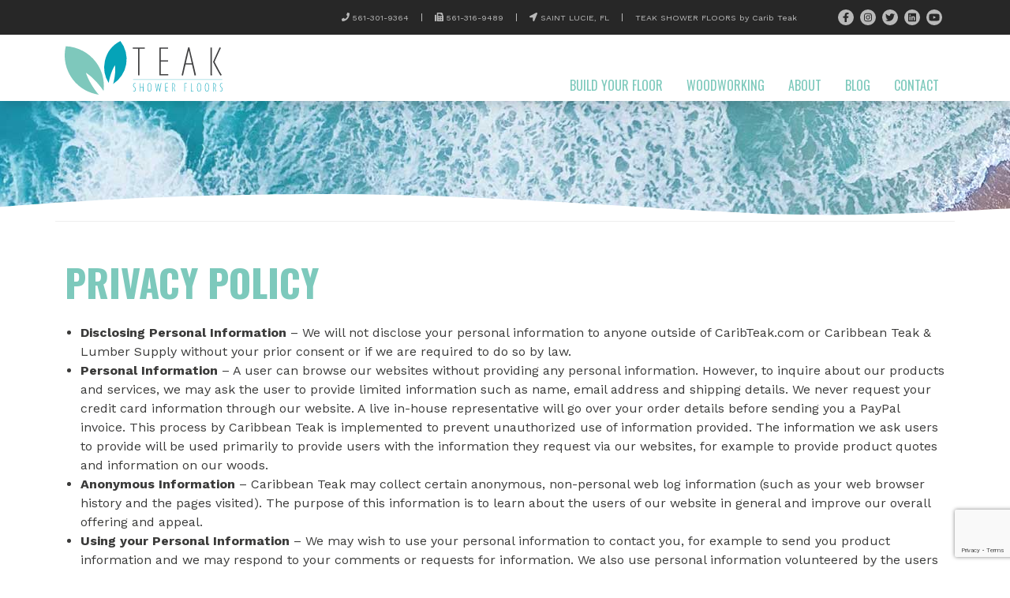

--- FILE ---
content_type: text/html; charset=UTF-8
request_url: https://teakshowerfloors.com/privacy-policy/
body_size: 16925
content:
<!doctype html>
<html lang="en-US">
<head>
	<meta charset="UTF-8">
	<meta name="viewport" content="width=device-width, initial-scale=1">
	<link rel="profile" href="https://gmpg.org/xfn/11">

	<!-- Global site tag (gtag.js) - Google Analytics -->
<script async src="https://www.googletagmanager.com/gtag/js?id=G-6CE0S6PQY5"></script>
<script>
  window.dataLayer = window.dataLayer || [];
  function gtag(){dataLayer.push(arguments);}
  gtag('js', new Date());

  gtag('config', 'G-6CE0S6PQY5');
</script>
	<!-- Favicon -->
	<link rel="apple-touch-icon" sizes="57x57" href="/apple-icon-57x57.png">
	<link rel="apple-touch-icon" sizes="60x60" href="/apple-icon-60x60.png">
	<link rel="apple-touch-icon" sizes="72x72" href="/apple-icon-72x72.png">
	<link rel="apple-touch-icon" sizes="76x76" href="/apple-icon-76x76.png">
	<link rel="apple-touch-icon" sizes="114x114" href="/apple-icon-114x114.png">
	<link rel="apple-touch-icon" sizes="120x120" href="/apple-icon-120x120.png">
	<link rel="apple-touch-icon" sizes="144x144" href="/apple-icon-144x144.png">
	<link rel="apple-touch-icon" sizes="152x152" href="/apple-icon-152x152.png">
	<link rel="apple-touch-icon" sizes="180x180" href="/apple-icon-180x180.png">
	<link rel="icon" type="image/png" sizes="192x192"  href="/android-icon-192x192.png">
	<link rel="icon" type="image/png" sizes="32x32" href="/favicon-32x32.png">
	<link rel="icon" type="image/png" sizes="96x96" href="/favicon-96x96.png">
	<link rel="icon" type="image/png" sizes="16x16" href="/favicon-16x16.png">
	<link rel="manifest" href="/manifest.json">
	<meta name="msapplication-TileColor" content="#ffffff">
	<meta name="msapplication-TileImage" content="/ms-icon-144x144.png">
	<meta name="theme-color" content="#ffffff">

	<meta name='robots' content='index, follow, max-image-preview:large, max-snippet:-1, max-video-preview:-1' />

	<!-- This site is optimized with the Yoast SEO plugin v26.8 - https://yoast.com/product/yoast-seo-wordpress/ -->
	<title>Privacy Policy - Teak Shower Floors</title>
	<link rel="canonical" href="https://teakshowerfloors.com/privacy-policy/" />
	<meta property="og:locale" content="en_US" />
	<meta property="og:type" content="article" />
	<meta property="og:title" content="Privacy Policy - Teak Shower Floors" />
	<meta property="og:url" content="https://teakshowerfloors.com/privacy-policy/" />
	<meta property="og:site_name" content="Teak Shower Floors" />
	<meta property="article:modified_time" content="2021-10-21T19:35:17+00:00" />
	<meta name="twitter:card" content="summary_large_image" />
	<script type="application/ld+json" class="yoast-schema-graph">{"@context":"https://schema.org","@graph":[{"@type":"WebPage","@id":"https://teakshowerfloors.com/privacy-policy/","url":"https://teakshowerfloors.com/privacy-policy/","name":"Privacy Policy - Teak Shower Floors","isPartOf":{"@id":"https://teakshowerfloors.com/#website"},"datePublished":"2021-06-01T15:50:10+00:00","dateModified":"2021-10-21T19:35:17+00:00","breadcrumb":{"@id":"https://teakshowerfloors.com/privacy-policy/#breadcrumb"},"inLanguage":"en-US","potentialAction":[{"@type":"ReadAction","target":["https://teakshowerfloors.com/privacy-policy/"]}]},{"@type":"BreadcrumbList","@id":"https://teakshowerfloors.com/privacy-policy/#breadcrumb","itemListElement":[{"@type":"ListItem","position":1,"name":"Home","item":"https://teakshowerfloors.com/"},{"@type":"ListItem","position":2,"name":"Privacy Policy"}]},{"@type":"WebSite","@id":"https://teakshowerfloors.com/#website","url":"https://teakshowerfloors.com/","name":"Teak Shower Floors","description":"","publisher":{"@id":"https://teakshowerfloors.com/#organization"},"potentialAction":[{"@type":"SearchAction","target":{"@type":"EntryPoint","urlTemplate":"https://teakshowerfloors.com/?s={search_term_string}"},"query-input":{"@type":"PropertyValueSpecification","valueRequired":true,"valueName":"search_term_string"}}],"inLanguage":"en-US"},{"@type":"Organization","@id":"https://teakshowerfloors.com/#organization","name":"Teak Shower Floors","url":"https://teakshowerfloors.com/","logo":{"@type":"ImageObject","inLanguage":"en-US","@id":"https://teakshowerfloors.com/#/schema/logo/image/","url":"https://teakshowerfloors.com/wp-content/uploads/logo.svg","contentUrl":"https://teakshowerfloors.com/wp-content/uploads/logo.svg","width":1,"height":1,"caption":"Teak Shower Floors"},"image":{"@id":"https://teakshowerfloors.com/#/schema/logo/image/"}}]}</script>
	<!-- / Yoast SEO plugin. -->


<link rel='dns-prefetch' href='//ajax.googleapis.com' />
<link rel='dns-prefetch' href='//cdnjs.cloudflare.com' />
<link rel='dns-prefetch' href='//www.google.com' />
<link rel="alternate" type="application/rss+xml" title="Teak Shower Floors &raquo; Privacy Policy Comments Feed" href="https://teakshowerfloors.com/privacy-policy/feed/" />
<link rel="alternate" title="oEmbed (JSON)" type="application/json+oembed" href="https://teakshowerfloors.com/wp-json/oembed/1.0/embed?url=https%3A%2F%2Fteakshowerfloors.com%2Fprivacy-policy%2F" />
<link rel="alternate" title="oEmbed (XML)" type="text/xml+oembed" href="https://teakshowerfloors.com/wp-json/oembed/1.0/embed?url=https%3A%2F%2Fteakshowerfloors.com%2Fprivacy-policy%2F&#038;format=xml" />
<style id='wp-img-auto-sizes-contain-inline-css' type='text/css'>
img:is([sizes=auto i],[sizes^="auto," i]){contain-intrinsic-size:3000px 1500px}
/*# sourceURL=wp-img-auto-sizes-contain-inline-css */
</style>
<style id='wp-emoji-styles-inline-css' type='text/css'>

	img.wp-smiley, img.emoji {
		display: inline !important;
		border: none !important;
		box-shadow: none !important;
		height: 1em !important;
		width: 1em !important;
		margin: 0 0.07em !important;
		vertical-align: -0.1em !important;
		background: none !important;
		padding: 0 !important;
	}
/*# sourceURL=wp-emoji-styles-inline-css */
</style>
<style id='wp-block-library-inline-css' type='text/css'>
:root{--wp-block-synced-color:#7a00df;--wp-block-synced-color--rgb:122,0,223;--wp-bound-block-color:var(--wp-block-synced-color);--wp-editor-canvas-background:#ddd;--wp-admin-theme-color:#007cba;--wp-admin-theme-color--rgb:0,124,186;--wp-admin-theme-color-darker-10:#006ba1;--wp-admin-theme-color-darker-10--rgb:0,107,160.5;--wp-admin-theme-color-darker-20:#005a87;--wp-admin-theme-color-darker-20--rgb:0,90,135;--wp-admin-border-width-focus:2px}@media (min-resolution:192dpi){:root{--wp-admin-border-width-focus:1.5px}}.wp-element-button{cursor:pointer}:root .has-very-light-gray-background-color{background-color:#eee}:root .has-very-dark-gray-background-color{background-color:#313131}:root .has-very-light-gray-color{color:#eee}:root .has-very-dark-gray-color{color:#313131}:root .has-vivid-green-cyan-to-vivid-cyan-blue-gradient-background{background:linear-gradient(135deg,#00d084,#0693e3)}:root .has-purple-crush-gradient-background{background:linear-gradient(135deg,#34e2e4,#4721fb 50%,#ab1dfe)}:root .has-hazy-dawn-gradient-background{background:linear-gradient(135deg,#faaca8,#dad0ec)}:root .has-subdued-olive-gradient-background{background:linear-gradient(135deg,#fafae1,#67a671)}:root .has-atomic-cream-gradient-background{background:linear-gradient(135deg,#fdd79a,#004a59)}:root .has-nightshade-gradient-background{background:linear-gradient(135deg,#330968,#31cdcf)}:root .has-midnight-gradient-background{background:linear-gradient(135deg,#020381,#2874fc)}:root{--wp--preset--font-size--normal:16px;--wp--preset--font-size--huge:42px}.has-regular-font-size{font-size:1em}.has-larger-font-size{font-size:2.625em}.has-normal-font-size{font-size:var(--wp--preset--font-size--normal)}.has-huge-font-size{font-size:var(--wp--preset--font-size--huge)}.has-text-align-center{text-align:center}.has-text-align-left{text-align:left}.has-text-align-right{text-align:right}.has-fit-text{white-space:nowrap!important}#end-resizable-editor-section{display:none}.aligncenter{clear:both}.items-justified-left{justify-content:flex-start}.items-justified-center{justify-content:center}.items-justified-right{justify-content:flex-end}.items-justified-space-between{justify-content:space-between}.screen-reader-text{border:0;clip-path:inset(50%);height:1px;margin:-1px;overflow:hidden;padding:0;position:absolute;width:1px;word-wrap:normal!important}.screen-reader-text:focus{background-color:#ddd;clip-path:none;color:#444;display:block;font-size:1em;height:auto;left:5px;line-height:normal;padding:15px 23px 14px;text-decoration:none;top:5px;width:auto;z-index:100000}html :where(.has-border-color){border-style:solid}html :where([style*=border-top-color]){border-top-style:solid}html :where([style*=border-right-color]){border-right-style:solid}html :where([style*=border-bottom-color]){border-bottom-style:solid}html :where([style*=border-left-color]){border-left-style:solid}html :where([style*=border-width]){border-style:solid}html :where([style*=border-top-width]){border-top-style:solid}html :where([style*=border-right-width]){border-right-style:solid}html :where([style*=border-bottom-width]){border-bottom-style:solid}html :where([style*=border-left-width]){border-left-style:solid}html :where(img[class*=wp-image-]){height:auto;max-width:100%}:where(figure){margin:0 0 1em}html :where(.is-position-sticky){--wp-admin--admin-bar--position-offset:var(--wp-admin--admin-bar--height,0px)}@media screen and (max-width:600px){html :where(.is-position-sticky){--wp-admin--admin-bar--position-offset:0px}}

/*# sourceURL=wp-block-library-inline-css */
</style><style id='global-styles-inline-css' type='text/css'>
:root{--wp--preset--aspect-ratio--square: 1;--wp--preset--aspect-ratio--4-3: 4/3;--wp--preset--aspect-ratio--3-4: 3/4;--wp--preset--aspect-ratio--3-2: 3/2;--wp--preset--aspect-ratio--2-3: 2/3;--wp--preset--aspect-ratio--16-9: 16/9;--wp--preset--aspect-ratio--9-16: 9/16;--wp--preset--color--black: #000000;--wp--preset--color--cyan-bluish-gray: #abb8c3;--wp--preset--color--white: #ffffff;--wp--preset--color--pale-pink: #f78da7;--wp--preset--color--vivid-red: #cf2e2e;--wp--preset--color--luminous-vivid-orange: #ff6900;--wp--preset--color--luminous-vivid-amber: #fcb900;--wp--preset--color--light-green-cyan: #7bdcb5;--wp--preset--color--vivid-green-cyan: #00d084;--wp--preset--color--pale-cyan-blue: #8ed1fc;--wp--preset--color--vivid-cyan-blue: #0693e3;--wp--preset--color--vivid-purple: #9b51e0;--wp--preset--gradient--vivid-cyan-blue-to-vivid-purple: linear-gradient(135deg,rgb(6,147,227) 0%,rgb(155,81,224) 100%);--wp--preset--gradient--light-green-cyan-to-vivid-green-cyan: linear-gradient(135deg,rgb(122,220,180) 0%,rgb(0,208,130) 100%);--wp--preset--gradient--luminous-vivid-amber-to-luminous-vivid-orange: linear-gradient(135deg,rgb(252,185,0) 0%,rgb(255,105,0) 100%);--wp--preset--gradient--luminous-vivid-orange-to-vivid-red: linear-gradient(135deg,rgb(255,105,0) 0%,rgb(207,46,46) 100%);--wp--preset--gradient--very-light-gray-to-cyan-bluish-gray: linear-gradient(135deg,rgb(238,238,238) 0%,rgb(169,184,195) 100%);--wp--preset--gradient--cool-to-warm-spectrum: linear-gradient(135deg,rgb(74,234,220) 0%,rgb(151,120,209) 20%,rgb(207,42,186) 40%,rgb(238,44,130) 60%,rgb(251,105,98) 80%,rgb(254,248,76) 100%);--wp--preset--gradient--blush-light-purple: linear-gradient(135deg,rgb(255,206,236) 0%,rgb(152,150,240) 100%);--wp--preset--gradient--blush-bordeaux: linear-gradient(135deg,rgb(254,205,165) 0%,rgb(254,45,45) 50%,rgb(107,0,62) 100%);--wp--preset--gradient--luminous-dusk: linear-gradient(135deg,rgb(255,203,112) 0%,rgb(199,81,192) 50%,rgb(65,88,208) 100%);--wp--preset--gradient--pale-ocean: linear-gradient(135deg,rgb(255,245,203) 0%,rgb(182,227,212) 50%,rgb(51,167,181) 100%);--wp--preset--gradient--electric-grass: linear-gradient(135deg,rgb(202,248,128) 0%,rgb(113,206,126) 100%);--wp--preset--gradient--midnight: linear-gradient(135deg,rgb(2,3,129) 0%,rgb(40,116,252) 100%);--wp--preset--font-size--small: 13px;--wp--preset--font-size--medium: 20px;--wp--preset--font-size--large: 36px;--wp--preset--font-size--x-large: 42px;--wp--preset--spacing--20: 0.44rem;--wp--preset--spacing--30: 0.67rem;--wp--preset--spacing--40: 1rem;--wp--preset--spacing--50: 1.5rem;--wp--preset--spacing--60: 2.25rem;--wp--preset--spacing--70: 3.38rem;--wp--preset--spacing--80: 5.06rem;--wp--preset--shadow--natural: 6px 6px 9px rgba(0, 0, 0, 0.2);--wp--preset--shadow--deep: 12px 12px 50px rgba(0, 0, 0, 0.4);--wp--preset--shadow--sharp: 6px 6px 0px rgba(0, 0, 0, 0.2);--wp--preset--shadow--outlined: 6px 6px 0px -3px rgb(255, 255, 255), 6px 6px rgb(0, 0, 0);--wp--preset--shadow--crisp: 6px 6px 0px rgb(0, 0, 0);}:where(.is-layout-flex){gap: 0.5em;}:where(.is-layout-grid){gap: 0.5em;}body .is-layout-flex{display: flex;}.is-layout-flex{flex-wrap: wrap;align-items: center;}.is-layout-flex > :is(*, div){margin: 0;}body .is-layout-grid{display: grid;}.is-layout-grid > :is(*, div){margin: 0;}:where(.wp-block-columns.is-layout-flex){gap: 2em;}:where(.wp-block-columns.is-layout-grid){gap: 2em;}:where(.wp-block-post-template.is-layout-flex){gap: 1.25em;}:where(.wp-block-post-template.is-layout-grid){gap: 1.25em;}.has-black-color{color: var(--wp--preset--color--black) !important;}.has-cyan-bluish-gray-color{color: var(--wp--preset--color--cyan-bluish-gray) !important;}.has-white-color{color: var(--wp--preset--color--white) !important;}.has-pale-pink-color{color: var(--wp--preset--color--pale-pink) !important;}.has-vivid-red-color{color: var(--wp--preset--color--vivid-red) !important;}.has-luminous-vivid-orange-color{color: var(--wp--preset--color--luminous-vivid-orange) !important;}.has-luminous-vivid-amber-color{color: var(--wp--preset--color--luminous-vivid-amber) !important;}.has-light-green-cyan-color{color: var(--wp--preset--color--light-green-cyan) !important;}.has-vivid-green-cyan-color{color: var(--wp--preset--color--vivid-green-cyan) !important;}.has-pale-cyan-blue-color{color: var(--wp--preset--color--pale-cyan-blue) !important;}.has-vivid-cyan-blue-color{color: var(--wp--preset--color--vivid-cyan-blue) !important;}.has-vivid-purple-color{color: var(--wp--preset--color--vivid-purple) !important;}.has-black-background-color{background-color: var(--wp--preset--color--black) !important;}.has-cyan-bluish-gray-background-color{background-color: var(--wp--preset--color--cyan-bluish-gray) !important;}.has-white-background-color{background-color: var(--wp--preset--color--white) !important;}.has-pale-pink-background-color{background-color: var(--wp--preset--color--pale-pink) !important;}.has-vivid-red-background-color{background-color: var(--wp--preset--color--vivid-red) !important;}.has-luminous-vivid-orange-background-color{background-color: var(--wp--preset--color--luminous-vivid-orange) !important;}.has-luminous-vivid-amber-background-color{background-color: var(--wp--preset--color--luminous-vivid-amber) !important;}.has-light-green-cyan-background-color{background-color: var(--wp--preset--color--light-green-cyan) !important;}.has-vivid-green-cyan-background-color{background-color: var(--wp--preset--color--vivid-green-cyan) !important;}.has-pale-cyan-blue-background-color{background-color: var(--wp--preset--color--pale-cyan-blue) !important;}.has-vivid-cyan-blue-background-color{background-color: var(--wp--preset--color--vivid-cyan-blue) !important;}.has-vivid-purple-background-color{background-color: var(--wp--preset--color--vivid-purple) !important;}.has-black-border-color{border-color: var(--wp--preset--color--black) !important;}.has-cyan-bluish-gray-border-color{border-color: var(--wp--preset--color--cyan-bluish-gray) !important;}.has-white-border-color{border-color: var(--wp--preset--color--white) !important;}.has-pale-pink-border-color{border-color: var(--wp--preset--color--pale-pink) !important;}.has-vivid-red-border-color{border-color: var(--wp--preset--color--vivid-red) !important;}.has-luminous-vivid-orange-border-color{border-color: var(--wp--preset--color--luminous-vivid-orange) !important;}.has-luminous-vivid-amber-border-color{border-color: var(--wp--preset--color--luminous-vivid-amber) !important;}.has-light-green-cyan-border-color{border-color: var(--wp--preset--color--light-green-cyan) !important;}.has-vivid-green-cyan-border-color{border-color: var(--wp--preset--color--vivid-green-cyan) !important;}.has-pale-cyan-blue-border-color{border-color: var(--wp--preset--color--pale-cyan-blue) !important;}.has-vivid-cyan-blue-border-color{border-color: var(--wp--preset--color--vivid-cyan-blue) !important;}.has-vivid-purple-border-color{border-color: var(--wp--preset--color--vivid-purple) !important;}.has-vivid-cyan-blue-to-vivid-purple-gradient-background{background: var(--wp--preset--gradient--vivid-cyan-blue-to-vivid-purple) !important;}.has-light-green-cyan-to-vivid-green-cyan-gradient-background{background: var(--wp--preset--gradient--light-green-cyan-to-vivid-green-cyan) !important;}.has-luminous-vivid-amber-to-luminous-vivid-orange-gradient-background{background: var(--wp--preset--gradient--luminous-vivid-amber-to-luminous-vivid-orange) !important;}.has-luminous-vivid-orange-to-vivid-red-gradient-background{background: var(--wp--preset--gradient--luminous-vivid-orange-to-vivid-red) !important;}.has-very-light-gray-to-cyan-bluish-gray-gradient-background{background: var(--wp--preset--gradient--very-light-gray-to-cyan-bluish-gray) !important;}.has-cool-to-warm-spectrum-gradient-background{background: var(--wp--preset--gradient--cool-to-warm-spectrum) !important;}.has-blush-light-purple-gradient-background{background: var(--wp--preset--gradient--blush-light-purple) !important;}.has-blush-bordeaux-gradient-background{background: var(--wp--preset--gradient--blush-bordeaux) !important;}.has-luminous-dusk-gradient-background{background: var(--wp--preset--gradient--luminous-dusk) !important;}.has-pale-ocean-gradient-background{background: var(--wp--preset--gradient--pale-ocean) !important;}.has-electric-grass-gradient-background{background: var(--wp--preset--gradient--electric-grass) !important;}.has-midnight-gradient-background{background: var(--wp--preset--gradient--midnight) !important;}.has-small-font-size{font-size: var(--wp--preset--font-size--small) !important;}.has-medium-font-size{font-size: var(--wp--preset--font-size--medium) !important;}.has-large-font-size{font-size: var(--wp--preset--font-size--large) !important;}.has-x-large-font-size{font-size: var(--wp--preset--font-size--x-large) !important;}
/*# sourceURL=global-styles-inline-css */
</style>

<style id='classic-theme-styles-inline-css' type='text/css'>
/*! This file is auto-generated */
.wp-block-button__link{color:#fff;background-color:#32373c;border-radius:9999px;box-shadow:none;text-decoration:none;padding:calc(.667em + 2px) calc(1.333em + 2px);font-size:1.125em}.wp-block-file__button{background:#32373c;color:#fff;text-decoration:none}
/*# sourceURL=/wp-includes/css/classic-themes.min.css */
</style>
<link rel='stylesheet' id='fontawesome-style-css' href='https://teakshowerfloors.com/wp-content/themes/teak%20shower%20floors/assets/css/all.min.css?ver=6.9' type='text/css' media='all' />
<link rel='stylesheet' id='bootstrap-style-css' href='https://teakshowerfloors.com/wp-content/themes/teak%20shower%20floors/assets/css/bootstrap.min.css?ver=6.9' type='text/css' media='all' />
<link rel='stylesheet' id='tsf-style-css' href='https://teakshowerfloors.com/wp-content/themes/teak%20shower%20floors/style.css?ver=1.6.34' type='text/css' media='all' />
<link rel='stylesheet' id='responsive-styles-css' href='https://teakshowerfloors.com/wp-content/themes/teak%20shower%20floors/responsive.css?ver=6.9' type='text/css' media='all' />
<script type="text/javascript" src="https://ajax.googleapis.com/ajax/libs/jquery/3.7.1/jquery.min.js?ver=3.7.1" id="jquery-js"></script>
<script type="text/javascript" src="https://cdnjs.cloudflare.com/ajax/libs/popper.js/2.9.2/umd/popper.min.js?ver=6.9" id="popper-script-js"></script>
<script type="text/javascript" src="https://teakshowerfloors.com/wp-content/themes/teak%20shower%20floors/assets/js/bootstrap.min.js?ver=6.9" id="bootstrap-script-js"></script>
<script type="text/javascript" src="https://teakshowerfloors.com/wp-content/themes/teak%20shower%20floors/assets/js/app.js?ver=6.9" id="theme-script-js"></script>
<script type="text/javascript" src="https://teakshowerfloors.com/wp-content/themes/teak%20shower%20floors/assets/js/all.min.js?ver=6.9" id="fontawesome-script-js"></script>
<script type="text/javascript" src="https://teakshowerfloors.com/wp-content/themes/teak%20shower%20floors/assets/js/lord-icon-2.0.2.js?ver=6.9" id="lordicons-script-js"></script>
<link rel="https://api.w.org/" href="https://teakshowerfloors.com/wp-json/" /><link rel="alternate" title="JSON" type="application/json" href="https://teakshowerfloors.com/wp-json/wp/v2/pages/3" /><link rel="EditURI" type="application/rsd+xml" title="RSD" href="https://teakshowerfloors.com/xmlrpc.php?rsd" />
<link rel='shortlink' href='https://teakshowerfloors.com/?p=3' />

	
<!-- Theme Font-Family -->
<link rel="preconnect" href="https://fonts.gstatic.com"> <link href="https://fonts.googleapis.com/css2?family=Oswald:wght@400;500;700&family=Work+Sans:wght@400;700&display=swap" rel="stylesheet">
<!-- Theme Styles -->
<style type="text/css">
    /* --------------------
        General
    -------------------- */
    body {
        font-family: 'Work Sans', sans-serif !important;
    }
    h1, h2, h3 {
        font-family: 'Oswald', sans-serif !important;
    }
    .btn {
        font-family: 'Oswald', sans-serif !important;
    }
    .font-header {
        font-family: 'Oswald', sans-serif !important;
    }
    .font-body {
        font-family: 'Work Sans', sans-serif !important;
    }
    /* Selection Colors */
    ::selection {
        background: #18a3b8 !important;
    }
        ::-moz-selection {
        background: #18a3b8 !important;
    }
    /* --------------------
        Text
    -------------------- */
    .color-primary {
        color: #7dc9bc !important;
    }
    .color-secondary {
        color: #18a3b8 !important;
    }
    .color-tertiary {
        color: #272727 !important;
    }
    .color-quaternary {
        color: #b9b9b9 !important;
    }
    /* Color Hovers */
    .color-primary-hover:hover {
        color: #7dc9bc !important;
    }
    .color-secondary-hover:hover {
        color: #18a3b8 !important;
    }
    .color-tertiary-hover:hover {
        color: #272727 !important;
    }
    .color-quaternary-hover:hover {
        color: #b9b9b9 !important;
    }
    /* --------------------
        Backgrounds
    -------------------- */
    .bg-primary {
        background: #7dc9bc !important;
    }
    .bg-secondary {
        background: #18a3b8 !important;
    }
    .bg-tertiary {
        background: #272727 !important;
    }
    .bg-quaternary {
        background: #b9b9b9 !important;
    }
    /* Background Hovers */
    .bg-primary-hover:hover {
        background: #7dc9bc !important;
    }
    .bg-secondary-hover:hover {
        background: #18a3b8 !important;
    }
    .bg-secondary-opaque-hover:hover {
        background: rgba(24,163,184,0.5) !important;
    }
    .bg-tertiary-hover:hover {
        background: #272727 !important;
    }
    .bg-quaternary-hover:hover {
        background: #b9b9b9 !important;
    }
    /* --------------------
        Anchor Text 
    -------------------- */
    a.anchor-primary {
        color: #7dc9bc !important;
    }
    a.anchor-secondary {
        color: #18a3b8 !important;
    }
    a.anchor-tertiary {
        color: #272727 !important;
    }
    a.anchor-quaternary {
        color: #b9b9b9 !important;
    }
    /* Anchor Hovers */
    a.anchor-primary-hover:hover {
        color: #7dc9bc !important;
    }
    a.anchor-secondary-hover:hover {
        color: #18a3b8 !important;
    }
    a.anchor-tertiary-hover:hover {
        color: #272727 !important;
    }
    a.anchor-quaternary-hover:hover {
        color: #b9b9b9 !important;
    }
    /* --------------------
        Buttons 
    -------------------- */
    .btn-primary {
        background: #7dc9bc !important;
        color: #fff !important;
        border: 0 !important;
    }
    .btn-secondary {
        background: #18a3b8 !important;
        color: #fff !important;
        border: 0 !important;
    }
    .btn-tertiary {
        background: #272727 !important;
        color: #fff !important;
        border: 0 !important;
    }
    .btn-quaternary {
        background: #b9b9b9 !important;
        color: #fff !important;
        border: 0 !important;
    }
    /* Button Hovers Only */
    .btn-primary-hover:hover {
        background: #7dc9bc !important;
    }
    .btn-secondary-hover:hover {
        background: #18a3b8 !important;
    }
    .btn-tertiary-hover:hover {
        background: #272727 !important;
    }
    .btn-quaternary-hover:hover {
        background: #b9b9b9 !important;
    }
    /* Stoked Buttons */
    .btn-primary-stroke {
        background: transparent;
        border: 1px solid #7dc9bc;
        color: #7dc9bc !important;
    }
    .btn-primary-stroke:hover {
        background: #7dc9bc;
        border: 1px solid #7dc9bc;
        color: #fff !important;
    }
    .btn-secondary-stroke {
        background: transparent;
        border: 1px solid #18a3b8;
        color: #18a3b8 !important;
    }
    .btn-secondary-stroke:hover {
        background: #18a3b8;
        border: 1px solid #18a3b8;
        color: #fff !important;
    }
    .btn-tertiary-stroke {
        background: transparent;
        border: 1px solid #272727;
        color: #272727 !important;
    }
    .btn-tertiary-stroke:hover {
        background: #272727;
        border: 1px solid #272727;
        color: #fff !important;
    }
    .btn-quaternary-stroke {
        background: transparent;
        border: 1px solid #b9b9b9;
        color: #b9b9b9 !important;
    }
    .btn-quaternary-stroke:hover {
        background: #b9b9b9;
        border: 1px solid #b9b9b9;
        color: #fff !important;
    }
    /* WP Search Button */
    input.search-submit {
        background: #7dc9bc;
        border-radius: 0;
    }
    /* --------------------
        Border 
    -------------------- */
    .border-primary {
        border-color: #7dc9bc !important;
    }
    .border-secondary {
        border-color: #18a3b8 !important;
    }
    .border-tertiary {
        border-color: #272727 !important;
    }
    .border-quaternary {
        border-color: #b9b9b9 !important;
    }
    /* Border Hovers */
    .border-primary-hover:hover {
        border-color: #7dc9bc !important;
    }
    .border-secondary-hover:hover {
        border-color: #18a3b8 !important;
    }
    .border-tertiary-hover:hover {
        border-color: #272727 !important;
    }
    .border-quaternary-hover:hover {
        border-color: #b9b9b9 !important;
    }
    /* --------------------
        Pseudo Classes
    -------------------- */
    /* Before */
    .before-primary *:before {
        color: #7dc9bc !important;
    }
    .before-secondary *:before {
        color: #18a3b8 !important;
    }
    .before-tertiary *:before {
        color: #272727 !important;
    }
    .before-quaternary *:before {
        color: #b9b9b9 !important;
    }
    /* After */
    .after-primary *:after {
        color: #7dc9bc !important;
    }
    .after-secondary *:after {
        color: #18a3b8 !important;
    }
    .after-tertiary *:after {
        color: #272727 !important;
    }
    .after-quaternary *:after {
        color: #b9b9b9 !important;
    }
    /* --------------------
        Miscellaneous 
    -------------------- */
    /* Modal Close */
    .close {
        color: #7dc9bc !important;
    }
    /* Google Maps */
    .gm-style {
        font-family: 'Work Sans', sans-serif !important;
    }
    /* Sub-Menu Top Arrow */
    .desktop-navigation .sub-menu:after {
        border-bottom-color: #7dc9bc !important;
    }
    /* Footer Social Links */
    footer .social-icon a {
        border: 1px solid #7dc9bc !important;
        color: #7dc9bc !important;
    }
    footer .social-icon a:hover {
        background: #18a3b8 !important;
        border-color: transparent !important;
        color: #fff !important;
    }
    /* Communities List Block */
    .community-link:hover {
        color: #fff !important;
    }
    .active {
        color: #7dc9bc !important;
    }
    .service-active {
        border-color: #18a3b8 !important;
    }
    /* Text Overlay Arrow */
    .overlay-content.order-md-1:before {
        border-right: 20px solid #7dc9bc !important;
    }
    .overlay-content.order-md-0:before {
        border-left: 20px solid #7dc9bc !important;
        left: unset !important;
        right: -40px !important;
    }
    /* Sitemap */
    .sitemap .page_item a:hover {
        color: #7dc9bc !important;
    }
</style>
</head>

<body id="privacy-policy" class="privacy-policy wp-singular page-template-default page page-id-3 wp-theme-teakshowerfloors privacy-policy-page">

	<div id="page" class="site">
		<a class="skip-link screen-reader-text" href="#primary">Skip to content</a>

		<header id="masthead" class="bg-white">
			
<div class="d-none d-md-block bg-tertiary">
    <div class="container top-bar">
        <div class="row">
            <div class="col-12">
                 

<div class="d-flex justify-content-end w-100">
    <div class="d-flex py-1">

        <!-- Top Bar Desktop -->
        <div class="d-none d-md-block">
             


<div class="d-flex justify-content-end w-100">
    <div class="d-flex py-2">

        <div class="d-flex align-items-center text-medium">
            <a href="tel: 
561-301-9364" class="d-flex anchor-quaternary anchor-primary-hover text-decoration-none text-uppercase">
                <div class="phone-icon me-1">
                    <i class="fas fa-phone"></i>
                </div>
                 
561-301-9364            </a>
    
            <div class="border-end border-quaternary mx-3 h-50"></div>
    
            <div class="d-flex color-quaternary text-uppercase">
                <div class="fax-icon me-1">
                    <i class="fas fa-fax"></i>
                </div>
                 
561-316-9489            </div>
    
            <div class="border-end border-quaternary mx-3 h-50"></div>
    
            <a href="https://www.google.com/maps/place/Port+St.+Lucie,+FL/@27.2899128,-80.5030135,11z/data=!3m1!4b1!4m5!3m4!1s0x88deeaeff6c50ead:0xf44a54f9de7e10e0!8m2!3d27.2730492!4d-80.3582261" target="_blank" class="d-flex anchor-quaternary anchor-primary-hover text-decoration-none text-uppercase">
                <div class="location-icon me-1">
                    <i class="fas fa-location-arrow"></i>
                </div>
                Saint Lucie, FL            </a>
    
            <div class="border-end border-quaternary mx-3 h-50"></div>
    
            <div class="d-flex color-quaternary">
                <span class="text-uppercase">

Teak Shower Floors</span>&nbsp;by&nbsp;<a href="https://caribteak.com" target="_blank" class="d-flex anchor-quaternary anchor-primary-hover text-decoration-none">Carib Teak</a>
            </div>
    
            <div class="mx-4"></div>
        </div>

        

<div class="social-links d-flex">
            <div class="social-icon d-flex justify-content-center align-items-center mx-1">
            <a href="https://www.facebook.com/caribteak" target="_blank" class="d-flex justify-content-center align-items-center bg-quaternary bg-primary-hover anchor-tertiary rounded-circle">
                <i class="fab fa-facebook-f"></i>
            </a>
        </div>
    
            <div class="social-icon d-flex justify-content-center align-items-center mx-1">
            <a href="https://www.instagram.com/caribteak/" target="_blank" class="d-flex justify-content-center align-items-center bg-quaternary bg-primary-hover anchor-tertiary rounded-circle">
                <i class="fab fa-instagram"></i>
            </a>
        </div>
    
            <div class="social-icon d-flex justify-content-center align-items-center mx-1">
            <a href="https://twitter.com/Carib_Teak" target="_blank" class="d-flex justify-content-center align-items-center bg-quaternary bg-primary-hover anchor-tertiary rounded-circle">
                <i class="fab fa-twitter"></i>
            </a>
        </div>
    
    
            <div class="social-icon d-flex justify-content-center align-items-center mx-1">
            <a href="https://www.linkedin.com/in/caribbean-teak-a2a953a3/" target="_blank" class="d-flex justify-content-center align-items-center bg-quaternary bg-primary-hover anchor-tertiary rounded-circle">
                <i class="fab fa-linkedin"></i>
            </a>
        </div>
    
            <div class="social-icon d-flex justify-content-center align-items-center mx-1">
            <a href="https://www.youtube.com/channel/UCAOlcLG3ysCMFLz9Vf9kBBg" target="_blank" class="d-flex justify-content-center align-items-center bg-quaternary bg-primary-hover anchor-tertiary rounded-circle">
                <i class="fab fa-youtube"></i>
            </a>
        </div>
    
    
    
</div>
    </div>
    
</div>
        </div>

    </div>
</div>
            </div>
        </div>
    </div>
</div>

<div class="container">
    <div class="row nav-bar align-items-center">
        <div class="col-12">
             
<!-- Desktop Nav -->
<div class="d-none d-md-flex flex-wrap desktop-navigation align-items-end justify-content-center justify-content-md-between w-100 py-2">
    <!-- Main Navigation -->
    
<!-- Logo -->
<div class="logo-wrap mb-2 mb-lg-0">
	

<div class="brand-logo mx-0 mx-md-auto">
    <a href="https://teakshowerfloors.com">
                    <?xml version="1.0" encoding="UTF-8"?>
<!--?xml version="1.0" encoding="UTF-8"?-->
<svg xmlns="http://www.w3.org/2000/svg" id="ed60cd88-8b76-4e4d-8157-62464881c71c" data-name="Layer 1" viewBox="0 0 331.72 113.32">
  <defs>
    <style>.b3c90b94-b9ef-400f-bed4-a20325282bf9,.f922aefd-74f4-4477-b3b2-979a91dbf27d{fill:#7ec8bc;}.fe671faa-4dbb-4484-965d-fbe3fc563b9a{fill:#05a3b8;}.aaf5628e-6652-47b4-9e73-f8c849a68489{fill:#414142;}.b3c90b94-b9ef-400f-bed4-a20325282bf9{stroke:#05a3b8;stroke-miterlimit:10;stroke-width:0.5px;}</style>
  </defs>
  <g id="ba0ca2c3-8465-4a47-a1ad-bab3297fd08c" data-name="Main Logo">
    <path class="f922aefd-74f4-4477-b3b2-979a91dbf27d" d="M67.85,108.7C56.69,94,49,79.17,45.56,68c9.88,6.28,21.94,17.8,33,32.58,1.66,2.11,2.67,4.06,4.12,6.17,2.55-21.05-2.26-43-16.09-61.32A84,84,0,0,0,3.24,12,84.25,84.25,0,0,0,18.06,82.24c13.86,18.27,33.67,28.87,54.65,32.08C71.1,112.32,69.42,110.85,67.85,108.7Z" transform="translate(-1 -1)"></path>
    <path class="fe671faa-4dbb-4484-965d-fbe3fc563b9a" d="M85.39,43.27a62.15,62.15,0,0,0,8.17,46.42c.38-1.86.42-3.52.86-5.45,3-13.42,7.62-25,12.28-32.27,1.24,8.62.49,21-2.51,34.46-.4,1.93-1,3.45-1.5,5.29A62.34,62.34,0,0,0,118,1,62.79,62.79,0,0,0,85.39,43.27Z" transform="translate(-1 -1)"></path>
    <path class="aaf5628e-6652-47b4-9e73-f8c849a68489" d="M169.2,17.3h-11q0,6.28,0,14t0,14.75q0,7.91,0,17c0,6.07,0,9.58,0,10.55h-3.08q0-1.59,0-8.53t0-19.16q0-6.86,0-14.45t0-14.11q-5,0-7.8,0l-3.32,0V14.71c.88,0,2.57,0,5.08,0l7.4,0,8.09,0,4.66,0Z" transform="translate(-1 -1)"></path>
    <path class="aaf5628e-6652-47b4-9e73-f8c849a68489" d="M218.76,73.55H200.17q0-2.07.05-11V43q0-6,0-12.92t0-15.38c1.09,0,2.4,0,4,0l4.74,0,4.73,0c1.83,0,3.42,0,4.76,0v2.5H203.12c0,2.32,0,6.12,0,11.38V41.86l3.88,0,2.16,0h9.16v2.46l-5.15,0-4,0-2.14,0-3.9,0V71h15.6Z" transform="translate(-1 -1)"></path>
    <path class="aaf5628e-6652-47b4-9e73-f8c849a68489" d="M277,73.26,274,74c-.6-2.75-1.33-5.93-2.17-9.54s-1.92-8.21-3.21-13.8H255q-1.81,7.7-3.22,13.89T249.65,74l-2.81-.68q1.14-5.94,6.26-28.45t7.49-30.37h2.55q2.89,12.18,7.78,32.73T277,73.26Zm-8.9-25.16q-1.5-6.45-3.29-14.54t-2.92-12.44h-.22q-1.41,6.21-3.13,13.69t-3,13.29l0,.09H268.1Z" transform="translate(-1 -1)"></path>
    <path class="aaf5628e-6652-47b4-9e73-f8c849a68489" d="M310.6,73.55h-3V30.31q0-7.3-.05-15.6h3q0,7.2-.05,15.62V62.47Q310.55,71.14,310.6,73.55Zm20.54-.87-2.61,1.53q-3.57-5.8-8.84-15.68t-6.9-13.3v-.18q1.68-3.82,6-13.44t8-17.43l2.57,1.37q-3.27,6.78-7.73,16.66t-5.52,12.62V45q.71,1.53,6.13,12.09A146.92,146.92,0,0,0,331.14,72.68Z" transform="translate(-1 -1)"></path>
    <path d="M150.23,103.19a5.49,5.49,0,0,1-.32,2,4.37,4.37,0,0,1-.86,1.38,3.4,3.4,0,0,1-1.33.91,4.66,4.66,0,0,1-1.63.29,5.11,5.11,0,0,1-.79,0,3.7,3.7,0,0,1-.55-.08l-.07-.91a5,5,0,0,0,.52.11,7.77,7.77,0,0,0,1,0,3.11,3.11,0,0,0,1.28-.24,2.42,2.42,0,0,0,.91-.71,3.53,3.53,0,0,0,.7-1.21,4.92,4.92,0,0,0,.25-1.62,5.8,5.8,0,0,0-.31-1.78,4,4,0,0,0-1.09-1.67,6.61,6.61,0,0,0-.6-.52l-.62-.53a6.78,6.78,0,0,1-1.37-1.75,5,5,0,0,1-.5-2.37,4.86,4.86,0,0,1,.26-1.68,4.47,4.47,0,0,1,.71-1.31,4,4,0,0,1,1.27-1.07,3.17,3.17,0,0,1,1.52-.4l.78,0,.44,0,.06.82a2.85,2.85,0,0,0-.47-.06l-.71,0a2.68,2.68,0,0,0-1.19.29,3.34,3.34,0,0,0-1,.79,4.55,4.55,0,0,0-.55,1.08,4.25,4.25,0,0,0-.24,1.5,4.11,4.11,0,0,0,.36,1.83,4.7,4.7,0,0,0,1.06,1.36,6.27,6.27,0,0,0,.53.49l.63.5a6.3,6.3,0,0,1,1.46,2A6,6,0,0,1,150.23,103.19Z" transform="translate(-1 -1)" class="fe671faa-4dbb-4484-965d-fbe3fc563b9a"></path>
    <path d="M166.25,107.55h-.88c0-.23,0-1.13,0-2.69s0-3.53,0-5.93h-5.52v5c0,2.15,0,3.35,0,3.62H159c0-.24,0-1.1,0-2.57s0-3.58,0-6.32v-4q0-2.05,0-4.41h.91V93.5c0,1.41,0,3,0,4.67h5.52v-8h.88c0,2.08,0,3.76,0,5v8.37C166.25,105.86,166.25,107.16,166.25,107.55Z" transform="translate(-1 -1)" class="fe671faa-4dbb-4484-965d-fbe3fc563b9a"></path>
    <path d="M183.41,98.89a27.75,27.75,0,0,1-.3,4.41,7.81,7.81,0,0,1-1,2.9,3.55,3.55,0,0,1-1.29,1.22,3.4,3.4,0,0,1-1.62.39,3.59,3.59,0,0,1-1.65-.4,3.41,3.41,0,0,1-1.39-1.36,7.69,7.69,0,0,1-.86-2.74,29,29,0,0,1-.27-4.38,26.37,26.37,0,0,1,.32-4.46,7.94,7.94,0,0,1,1-2.91,3.35,3.35,0,0,1,1.25-1.21,3.19,3.19,0,0,1,1.57-.4,3.11,3.11,0,0,1,1.57.42,3.94,3.94,0,0,1,1.31,1.37,9.18,9.18,0,0,1,1,2.86A23.83,23.83,0,0,1,183.41,98.89Zm-.91-.25a21.26,21.26,0,0,0-.31-3.94,8.73,8.73,0,0,0-.88-2.6,3.23,3.23,0,0,0-1-1,2.08,2.08,0,0,0-1.1-.34,2.21,2.21,0,0,0-1.11.31,2.78,2.78,0,0,0-.92,1,7.84,7.84,0,0,0-.92,2.69A24.12,24.12,0,0,0,176,98.9a26.59,26.59,0,0,0,.27,4.19,7.64,7.64,0,0,0,.83,2.6,2.52,2.52,0,0,0,1,1,2.43,2.43,0,0,0,2.3,0,2.51,2.51,0,0,0,.93-.93,7.81,7.81,0,0,0,.92-2.66A26.31,26.31,0,0,0,182.5,98.64Z" transform="translate(-1 -1)" class="fe671faa-4dbb-4484-965d-fbe3fc563b9a"></path>
    <path d="M204.1,90.29q-.93,4.54-2,10.77l-1.14,6.49h-.76c0-.2-.3-1.83-.82-4.88s-1.06-6.13-1.64-9.23h-.05Q197,97,196,102.11c-.62,3.38-.94,5.2-1,5.44h-.77c0-.24-.36-2.18-1-5.82s-1.31-7.45-2.08-11.44l.86-.2q0,.3,1,5.85c.65,3.7,1.18,6.67,1.6,8.93l0,0c.49-2.34,1-5.22,1.64-8.61s.91-5.19.94-5.37h.79c0,.22.34,1.94.91,5.17s1.09,6.13,1.56,8.7h0q.75-4,1.65-9.21t.93-5.52Z" transform="translate(-1 -1)" class="fe671faa-4dbb-4484-965d-fbe3fc563b9a"></path>
    <path d="M218.07,107.55H212.6c0-.41,0-1.48,0-3.24V98.56c0-1.19,0-2.45,0-3.81V90.22H218V91h-4.49c0,.68,0,1.8,0,3.35v3.91H218V99h-4.48v7.85h4.59Z" transform="translate(-1 -1)" class="fe671faa-4dbb-4484-965d-fbe3fc563b9a"></path>
    <path d="M233.7,107.32l-.81.36c-.1-.23-.56-1.26-1.36-3.11s-1.55-3.43-2.21-4.75l.17-.35a1.82,1.82,0,0,0,.73-.35,3,3,0,0,0,.66-.71,3.55,3.55,0,0,0,.48-1.25,10,10,0,0,0,.17-2,7,7,0,0,0-.27-2,3.09,3.09,0,0,0-.74-1.36,2.61,2.61,0,0,0-.87-.63,2.93,2.93,0,0,0-1.13-.2h-.81v13.26c0,2,0,3.06,0,3.32h-.88c0-.27,0-1.13,0-2.6s0-3.49,0-6.08V95.31c0-1.39,0-3.08,0-5.09l.71,0,.9,0a4.37,4.37,0,0,1,1.52.24,3.22,3.22,0,0,1,1.18.77,3.63,3.63,0,0,1,.94,1.52,6.66,6.66,0,0,1,.36,2.26,8.34,8.34,0,0,1-.52,3.14,3.25,3.25,0,0,1-1.54,1.74l0,.08c.38.81,1,2.21,1.9,4.18S233.63,107.15,233.7,107.32Z" transform="translate(-1 -1)" class="fe671faa-4dbb-4484-965d-fbe3fc563b9a"></path>
    <path d="M257.75,91h-4.37v3.57c0,1.72,0,3.12,0,4.19h4.3v.72h-4.3v4c0,2.08,0,3.46,0,4.14h-.88V90.22h5.25Z" transform="translate(-1 -1)" class="fe671faa-4dbb-4484-965d-fbe3fc563b9a"></path>
    <path d="M271.82,107.55h-5.35c0-.51,0-1.47,0-2.88V98.49c0-1.39,0-2.86,0-4.41V90.22h.89c0,.5,0,1.46,0,2.88v13.69h4.47Z" transform="translate(-1 -1)" class="fe671faa-4dbb-4484-965d-fbe3fc563b9a"></path>
    <path d="M287.69,98.89a27.75,27.75,0,0,1-.3,4.41,7.81,7.81,0,0,1-1,2.9,3.55,3.55,0,0,1-1.29,1.22,3.4,3.4,0,0,1-1.62.39,3.59,3.59,0,0,1-1.65-.4,3.41,3.41,0,0,1-1.39-1.36,7.69,7.69,0,0,1-.86-2.74,29,29,0,0,1-.27-4.38,26.37,26.37,0,0,1,.32-4.46,7.94,7.94,0,0,1,1-2.91,3.35,3.35,0,0,1,1.25-1.21,3.19,3.19,0,0,1,1.57-.4,3.11,3.11,0,0,1,1.57.42,3.94,3.94,0,0,1,1.31,1.37,9.18,9.18,0,0,1,1,2.86A23.83,23.83,0,0,1,287.69,98.89Zm-.91-.25a20.35,20.35,0,0,0-.32-3.94,8.47,8.47,0,0,0-.87-2.6,3.23,3.23,0,0,0-1-1,2.08,2.08,0,0,0-1.1-.34,2.21,2.21,0,0,0-1.11.31,2.78,2.78,0,0,0-.92,1,7.84,7.84,0,0,0-.92,2.69,24.12,24.12,0,0,0-.31,4.22,26.59,26.59,0,0,0,.27,4.19,7.64,7.64,0,0,0,.83,2.6,2.52,2.52,0,0,0,1,1,2.43,2.43,0,0,0,2.3,0,2.51,2.51,0,0,0,.93-.93,7.61,7.61,0,0,0,.91-2.66A25.2,25.2,0,0,0,286.78,98.64Z" transform="translate(-1 -1)" class="fe671faa-4dbb-4484-965d-fbe3fc563b9a"></path>
    <path d="M304.16,98.89a27.75,27.75,0,0,1-.3,4.41,7.81,7.81,0,0,1-1,2.9,3.55,3.55,0,0,1-1.29,1.22,3.39,3.39,0,0,1-1.61.39,3.63,3.63,0,0,1-1.66-.4,3.41,3.41,0,0,1-1.39-1.36,7.9,7.9,0,0,1-.86-2.74,29,29,0,0,1-.27-4.38,26.37,26.37,0,0,1,.32-4.46,8.13,8.13,0,0,1,1-2.91,3.35,3.35,0,0,1,1.25-1.21A3.2,3.2,0,0,1,300,90a3.1,3.1,0,0,1,1.56.42,3.85,3.85,0,0,1,1.31,1.37,8.93,8.93,0,0,1,1,2.86A23.83,23.83,0,0,1,304.16,98.89Zm-.91-.25a21.26,21.26,0,0,0-.31-3.94,8.73,8.73,0,0,0-.88-2.6,3.23,3.23,0,0,0-1-1,2.06,2.06,0,0,0-1.1-.34,2.21,2.21,0,0,0-1.11.31,2.87,2.87,0,0,0-.92,1,7.65,7.65,0,0,0-.91,2.69,23.09,23.09,0,0,0-.32,4.22,26.59,26.59,0,0,0,.27,4.19,7.64,7.64,0,0,0,.83,2.6,2.59,2.59,0,0,0,1,1A2.43,2.43,0,0,0,300,107a2.39,2.39,0,0,0,1.11-.27,2.44,2.44,0,0,0,.93-.93,7.81,7.81,0,0,0,.92-2.66A26.31,26.31,0,0,0,303.25,98.64Z" transform="translate(-1 -1)" class="fe671faa-4dbb-4484-965d-fbe3fc563b9a"></path>
    <path d="M319.81,107.32l-.8.36c-.11-.23-.56-1.26-1.37-3.11s-1.54-3.43-2.21-4.75l.17-.35a1.82,1.82,0,0,0,.73-.35,3,3,0,0,0,.66-.71,3.55,3.55,0,0,0,.48-1.25,10,10,0,0,0,.17-2,7.35,7.35,0,0,0-.26-2,3.21,3.21,0,0,0-.75-1.36,2.68,2.68,0,0,0-.86-.63,3,3,0,0,0-1.14-.2h-.81v13.26c0,2,0,3.06,0,3.32H313c0-.27,0-1.13,0-2.6s0-3.49,0-6.08V95.31c0-1.39,0-3.08,0-5.09l.71,0,.89,0a4.43,4.43,0,0,1,1.53.24,3.26,3.26,0,0,1,1.17.77,3.63,3.63,0,0,1,.94,1.52,6.66,6.66,0,0,1,.36,2.26A8.34,8.34,0,0,1,318,98.1a3.27,3.27,0,0,1-1.53,1.74l0,.08c.38.81,1,2.21,1.9,4.18S319.74,107.15,319.81,107.32Z" transform="translate(-1 -1)" class="fe671faa-4dbb-4484-965d-fbe3fc563b9a"></path>
    <path d="M332.72,103.19a5.27,5.27,0,0,1-.33,2,4.35,4.35,0,0,1-.85,1.38,3.55,3.55,0,0,1-1.33.91,4.7,4.7,0,0,1-1.63.29,5,5,0,0,1-.79,0,4.11,4.11,0,0,1-.56-.08l-.06-.91a4.47,4.47,0,0,0,.52.11,7.77,7.77,0,0,0,1,0,3.06,3.06,0,0,0,1.27-.24,2.46,2.46,0,0,0,.92-.71,3.51,3.51,0,0,0,.69-1.21,4.67,4.67,0,0,0,.25-1.62,5.78,5.78,0,0,0-.3-1.78,4.06,4.06,0,0,0-1.1-1.67c-.17-.17-.37-.34-.59-.52s-.43-.36-.62-.53a6.57,6.57,0,0,1-1.37-1.75,5,5,0,0,1-.51-2.37,5.11,5.11,0,0,1,.26-1.68,4.47,4.47,0,0,1,.71-1.31,4.1,4.1,0,0,1,1.27-1.07,3.2,3.2,0,0,1,1.52-.4l.78,0,.44,0,.07.82a2.84,2.84,0,0,0-.48-.06l-.7,0a2.64,2.64,0,0,0-1.19.29,3.12,3.12,0,0,0-1,.79,4.56,4.56,0,0,0-.56,1.08,4.5,4.5,0,0,0-.23,1.5,4.26,4.26,0,0,0,.35,1.83,4.7,4.7,0,0,0,1.06,1.36c.17.17.34.33.53.49l.64.5a6.3,6.3,0,0,1,1.46,2A6.19,6.19,0,0,1,332.72,103.19Z" transform="translate(-1 -1)" class="fe671faa-4dbb-4484-965d-fbe3fc563b9a"></path>
    <line x1="143.71" y1="81.29" x2="331.38" y2="81.29" class="b3c90b94-b9ef-400f-bed4-a20325282bf9"></line>
  </g>
</svg>
            </a>
</div>
</div>

<!-- ! Corporate Navigation -->
<nav id="corporate-navigation" class="col-lg w-auto px-1 px-lg-2">

	<div class="shopping-nav w-100 d-flex justify-content-end mb-2">
		<!--
		<div class="search-form">
			<form id="searchform" method="get" action="https://teakshowerfloors.com/">
				<input type="text" class="search-field color-quaternary text-small" name="s" placeholder="Search" value="">
				<button type="submit" class="search-btn color-quaternary text-medium"><i class="fas fa-search"></i></button>
			</form>
		</div>
		<a href="/account" class="shopping-btn account-btn anchor-quaternary anchor-primary-hover text-center text-decoration-none me-4">
			<i class="fas fa-user"></i>
			<span class="d-block text-extra-small">Account</span>
		</a>
		<a href="/cart" class="shopping-btn cart-btn anchor-quaternary anchor-primary-hover text-center text-decoration-none">
			<i class="fas fa-shopping-cart"></i>
			<span class="d-block text-extra-small">&nbsp;Cart</span>
		</a>
		-->
	</div>
	
    <div class="site-navigation w-100">
    	<ul class="nav main-nav justify-content-end text-uppercase font-header">
	
	        		
		                <li class="main-menu-item color-primary-hover" id="itemBuildYourFloor">
		                    		                        <a href="https://teakshowerfloors.com/build-your-custom-teak-shower-floor/"  class="anchor-primary anchor-tertiary-hover text-decoration-none">
									Build Your Floor											                        </a>
		                        
		                    		                        
		                    		                </li>
		
		            		
		                <li class="main-menu-item color-primary-hover" id="itemWoodworking">
		                    		                        <a href="https://teakshowerfloors.com/custom-furniture/"  class="anchor-primary anchor-tertiary-hover text-decoration-none">
									Woodworking											                        </a>
		                        
		                    		                        
		                    		                </li>
		
		            		
		                <li class="main-menu-item color-primary-hover" id="itemAbout">
		                    		                        <a href="https://teakshowerfloors.com/about/"  class="anchor-primary anchor-tertiary-hover text-decoration-none">
									About											                        </a>
		                        
		                    		                        
		                    		                </li>
		
		            		
		                <li class="main-menu-item color-primary-hover" id="itemBlog">
		                    		                        <a href="/blog"  class="anchor-primary anchor-tertiary-hover text-decoration-none">
									Blog											                        </a>
		                        
		                    		                        
		                    		                </li>
		
		            		
		                <li class="main-menu-item color-primary-hover" id="itemContact">
		                    		                        <a href="https://teakshowerfloors.com/contact/"  class="anchor-primary anchor-tertiary-hover text-decoration-none">
									Contact											                        </a>
		                        
		                    		                        
		                    		                </li>
		
		            	
	    </ul>
    </div>
</nav>
</div>

<!-- Mobile Nav -->
<div class="d-md-none mobile-navigation w-100">
    <div class="row nav-wrap align-items-center justify-content-between">
        <!-- Logo -->
        <div class="col px-sm-0">
            

<div class="brand-logo mx-0 mx-md-auto">
    <a href="https://teakshowerfloors.com">
                    <?xml version="1.0" encoding="UTF-8"?>
<!--?xml version="1.0" encoding="UTF-8"?-->
<svg xmlns="http://www.w3.org/2000/svg" id="ed60cd88-8b76-4e4d-8157-62464881c71c" data-name="Layer 1" viewBox="0 0 331.72 113.32">
  <defs>
    <style>.b3c90b94-b9ef-400f-bed4-a20325282bf9,.f922aefd-74f4-4477-b3b2-979a91dbf27d{fill:#7ec8bc;}.fe671faa-4dbb-4484-965d-fbe3fc563b9a{fill:#05a3b8;}.aaf5628e-6652-47b4-9e73-f8c849a68489{fill:#414142;}.b3c90b94-b9ef-400f-bed4-a20325282bf9{stroke:#05a3b8;stroke-miterlimit:10;stroke-width:0.5px;}</style>
  </defs>
  <g id="ba0ca2c3-8465-4a47-a1ad-bab3297fd08c" data-name="Main Logo">
    <path class="f922aefd-74f4-4477-b3b2-979a91dbf27d" d="M67.85,108.7C56.69,94,49,79.17,45.56,68c9.88,6.28,21.94,17.8,33,32.58,1.66,2.11,2.67,4.06,4.12,6.17,2.55-21.05-2.26-43-16.09-61.32A84,84,0,0,0,3.24,12,84.25,84.25,0,0,0,18.06,82.24c13.86,18.27,33.67,28.87,54.65,32.08C71.1,112.32,69.42,110.85,67.85,108.7Z" transform="translate(-1 -1)"></path>
    <path class="fe671faa-4dbb-4484-965d-fbe3fc563b9a" d="M85.39,43.27a62.15,62.15,0,0,0,8.17,46.42c.38-1.86.42-3.52.86-5.45,3-13.42,7.62-25,12.28-32.27,1.24,8.62.49,21-2.51,34.46-.4,1.93-1,3.45-1.5,5.29A62.34,62.34,0,0,0,118,1,62.79,62.79,0,0,0,85.39,43.27Z" transform="translate(-1 -1)"></path>
    <path class="aaf5628e-6652-47b4-9e73-f8c849a68489" d="M169.2,17.3h-11q0,6.28,0,14t0,14.75q0,7.91,0,17c0,6.07,0,9.58,0,10.55h-3.08q0-1.59,0-8.53t0-19.16q0-6.86,0-14.45t0-14.11q-5,0-7.8,0l-3.32,0V14.71c.88,0,2.57,0,5.08,0l7.4,0,8.09,0,4.66,0Z" transform="translate(-1 -1)"></path>
    <path class="aaf5628e-6652-47b4-9e73-f8c849a68489" d="M218.76,73.55H200.17q0-2.07.05-11V43q0-6,0-12.92t0-15.38c1.09,0,2.4,0,4,0l4.74,0,4.73,0c1.83,0,3.42,0,4.76,0v2.5H203.12c0,2.32,0,6.12,0,11.38V41.86l3.88,0,2.16,0h9.16v2.46l-5.15,0-4,0-2.14,0-3.9,0V71h15.6Z" transform="translate(-1 -1)"></path>
    <path class="aaf5628e-6652-47b4-9e73-f8c849a68489" d="M277,73.26,274,74c-.6-2.75-1.33-5.93-2.17-9.54s-1.92-8.21-3.21-13.8H255q-1.81,7.7-3.22,13.89T249.65,74l-2.81-.68q1.14-5.94,6.26-28.45t7.49-30.37h2.55q2.89,12.18,7.78,32.73T277,73.26Zm-8.9-25.16q-1.5-6.45-3.29-14.54t-2.92-12.44h-.22q-1.41,6.21-3.13,13.69t-3,13.29l0,.09H268.1Z" transform="translate(-1 -1)"></path>
    <path class="aaf5628e-6652-47b4-9e73-f8c849a68489" d="M310.6,73.55h-3V30.31q0-7.3-.05-15.6h3q0,7.2-.05,15.62V62.47Q310.55,71.14,310.6,73.55Zm20.54-.87-2.61,1.53q-3.57-5.8-8.84-15.68t-6.9-13.3v-.18q1.68-3.82,6-13.44t8-17.43l2.57,1.37q-3.27,6.78-7.73,16.66t-5.52,12.62V45q.71,1.53,6.13,12.09A146.92,146.92,0,0,0,331.14,72.68Z" transform="translate(-1 -1)"></path>
    <path d="M150.23,103.19a5.49,5.49,0,0,1-.32,2,4.37,4.37,0,0,1-.86,1.38,3.4,3.4,0,0,1-1.33.91,4.66,4.66,0,0,1-1.63.29,5.11,5.11,0,0,1-.79,0,3.7,3.7,0,0,1-.55-.08l-.07-.91a5,5,0,0,0,.52.11,7.77,7.77,0,0,0,1,0,3.11,3.11,0,0,0,1.28-.24,2.42,2.42,0,0,0,.91-.71,3.53,3.53,0,0,0,.7-1.21,4.92,4.92,0,0,0,.25-1.62,5.8,5.8,0,0,0-.31-1.78,4,4,0,0,0-1.09-1.67,6.61,6.61,0,0,0-.6-.52l-.62-.53a6.78,6.78,0,0,1-1.37-1.75,5,5,0,0,1-.5-2.37,4.86,4.86,0,0,1,.26-1.68,4.47,4.47,0,0,1,.71-1.31,4,4,0,0,1,1.27-1.07,3.17,3.17,0,0,1,1.52-.4l.78,0,.44,0,.06.82a2.85,2.85,0,0,0-.47-.06l-.71,0a2.68,2.68,0,0,0-1.19.29,3.34,3.34,0,0,0-1,.79,4.55,4.55,0,0,0-.55,1.08,4.25,4.25,0,0,0-.24,1.5,4.11,4.11,0,0,0,.36,1.83,4.7,4.7,0,0,0,1.06,1.36,6.27,6.27,0,0,0,.53.49l.63.5a6.3,6.3,0,0,1,1.46,2A6,6,0,0,1,150.23,103.19Z" transform="translate(-1 -1)" class="fe671faa-4dbb-4484-965d-fbe3fc563b9a"></path>
    <path d="M166.25,107.55h-.88c0-.23,0-1.13,0-2.69s0-3.53,0-5.93h-5.52v5c0,2.15,0,3.35,0,3.62H159c0-.24,0-1.1,0-2.57s0-3.58,0-6.32v-4q0-2.05,0-4.41h.91V93.5c0,1.41,0,3,0,4.67h5.52v-8h.88c0,2.08,0,3.76,0,5v8.37C166.25,105.86,166.25,107.16,166.25,107.55Z" transform="translate(-1 -1)" class="fe671faa-4dbb-4484-965d-fbe3fc563b9a"></path>
    <path d="M183.41,98.89a27.75,27.75,0,0,1-.3,4.41,7.81,7.81,0,0,1-1,2.9,3.55,3.55,0,0,1-1.29,1.22,3.4,3.4,0,0,1-1.62.39,3.59,3.59,0,0,1-1.65-.4,3.41,3.41,0,0,1-1.39-1.36,7.69,7.69,0,0,1-.86-2.74,29,29,0,0,1-.27-4.38,26.37,26.37,0,0,1,.32-4.46,7.94,7.94,0,0,1,1-2.91,3.35,3.35,0,0,1,1.25-1.21,3.19,3.19,0,0,1,1.57-.4,3.11,3.11,0,0,1,1.57.42,3.94,3.94,0,0,1,1.31,1.37,9.18,9.18,0,0,1,1,2.86A23.83,23.83,0,0,1,183.41,98.89Zm-.91-.25a21.26,21.26,0,0,0-.31-3.94,8.73,8.73,0,0,0-.88-2.6,3.23,3.23,0,0,0-1-1,2.08,2.08,0,0,0-1.1-.34,2.21,2.21,0,0,0-1.11.31,2.78,2.78,0,0,0-.92,1,7.84,7.84,0,0,0-.92,2.69A24.12,24.12,0,0,0,176,98.9a26.59,26.59,0,0,0,.27,4.19,7.64,7.64,0,0,0,.83,2.6,2.52,2.52,0,0,0,1,1,2.43,2.43,0,0,0,2.3,0,2.51,2.51,0,0,0,.93-.93,7.81,7.81,0,0,0,.92-2.66A26.31,26.31,0,0,0,182.5,98.64Z" transform="translate(-1 -1)" class="fe671faa-4dbb-4484-965d-fbe3fc563b9a"></path>
    <path d="M204.1,90.29q-.93,4.54-2,10.77l-1.14,6.49h-.76c0-.2-.3-1.83-.82-4.88s-1.06-6.13-1.64-9.23h-.05Q197,97,196,102.11c-.62,3.38-.94,5.2-1,5.44h-.77c0-.24-.36-2.18-1-5.82s-1.31-7.45-2.08-11.44l.86-.2q0,.3,1,5.85c.65,3.7,1.18,6.67,1.6,8.93l0,0c.49-2.34,1-5.22,1.64-8.61s.91-5.19.94-5.37h.79c0,.22.34,1.94.91,5.17s1.09,6.13,1.56,8.7h0q.75-4,1.65-9.21t.93-5.52Z" transform="translate(-1 -1)" class="fe671faa-4dbb-4484-965d-fbe3fc563b9a"></path>
    <path d="M218.07,107.55H212.6c0-.41,0-1.48,0-3.24V98.56c0-1.19,0-2.45,0-3.81V90.22H218V91h-4.49c0,.68,0,1.8,0,3.35v3.91H218V99h-4.48v7.85h4.59Z" transform="translate(-1 -1)" class="fe671faa-4dbb-4484-965d-fbe3fc563b9a"></path>
    <path d="M233.7,107.32l-.81.36c-.1-.23-.56-1.26-1.36-3.11s-1.55-3.43-2.21-4.75l.17-.35a1.82,1.82,0,0,0,.73-.35,3,3,0,0,0,.66-.71,3.55,3.55,0,0,0,.48-1.25,10,10,0,0,0,.17-2,7,7,0,0,0-.27-2,3.09,3.09,0,0,0-.74-1.36,2.61,2.61,0,0,0-.87-.63,2.93,2.93,0,0,0-1.13-.2h-.81v13.26c0,2,0,3.06,0,3.32h-.88c0-.27,0-1.13,0-2.6s0-3.49,0-6.08V95.31c0-1.39,0-3.08,0-5.09l.71,0,.9,0a4.37,4.37,0,0,1,1.52.24,3.22,3.22,0,0,1,1.18.77,3.63,3.63,0,0,1,.94,1.52,6.66,6.66,0,0,1,.36,2.26,8.34,8.34,0,0,1-.52,3.14,3.25,3.25,0,0,1-1.54,1.74l0,.08c.38.81,1,2.21,1.9,4.18S233.63,107.15,233.7,107.32Z" transform="translate(-1 -1)" class="fe671faa-4dbb-4484-965d-fbe3fc563b9a"></path>
    <path d="M257.75,91h-4.37v3.57c0,1.72,0,3.12,0,4.19h4.3v.72h-4.3v4c0,2.08,0,3.46,0,4.14h-.88V90.22h5.25Z" transform="translate(-1 -1)" class="fe671faa-4dbb-4484-965d-fbe3fc563b9a"></path>
    <path d="M271.82,107.55h-5.35c0-.51,0-1.47,0-2.88V98.49c0-1.39,0-2.86,0-4.41V90.22h.89c0,.5,0,1.46,0,2.88v13.69h4.47Z" transform="translate(-1 -1)" class="fe671faa-4dbb-4484-965d-fbe3fc563b9a"></path>
    <path d="M287.69,98.89a27.75,27.75,0,0,1-.3,4.41,7.81,7.81,0,0,1-1,2.9,3.55,3.55,0,0,1-1.29,1.22,3.4,3.4,0,0,1-1.62.39,3.59,3.59,0,0,1-1.65-.4,3.41,3.41,0,0,1-1.39-1.36,7.69,7.69,0,0,1-.86-2.74,29,29,0,0,1-.27-4.38,26.37,26.37,0,0,1,.32-4.46,7.94,7.94,0,0,1,1-2.91,3.35,3.35,0,0,1,1.25-1.21,3.19,3.19,0,0,1,1.57-.4,3.11,3.11,0,0,1,1.57.42,3.94,3.94,0,0,1,1.31,1.37,9.18,9.18,0,0,1,1,2.86A23.83,23.83,0,0,1,287.69,98.89Zm-.91-.25a20.35,20.35,0,0,0-.32-3.94,8.47,8.47,0,0,0-.87-2.6,3.23,3.23,0,0,0-1-1,2.08,2.08,0,0,0-1.1-.34,2.21,2.21,0,0,0-1.11.31,2.78,2.78,0,0,0-.92,1,7.84,7.84,0,0,0-.92,2.69,24.12,24.12,0,0,0-.31,4.22,26.59,26.59,0,0,0,.27,4.19,7.64,7.64,0,0,0,.83,2.6,2.52,2.52,0,0,0,1,1,2.43,2.43,0,0,0,2.3,0,2.51,2.51,0,0,0,.93-.93,7.61,7.61,0,0,0,.91-2.66A25.2,25.2,0,0,0,286.78,98.64Z" transform="translate(-1 -1)" class="fe671faa-4dbb-4484-965d-fbe3fc563b9a"></path>
    <path d="M304.16,98.89a27.75,27.75,0,0,1-.3,4.41,7.81,7.81,0,0,1-1,2.9,3.55,3.55,0,0,1-1.29,1.22,3.39,3.39,0,0,1-1.61.39,3.63,3.63,0,0,1-1.66-.4,3.41,3.41,0,0,1-1.39-1.36,7.9,7.9,0,0,1-.86-2.74,29,29,0,0,1-.27-4.38,26.37,26.37,0,0,1,.32-4.46,8.13,8.13,0,0,1,1-2.91,3.35,3.35,0,0,1,1.25-1.21A3.2,3.2,0,0,1,300,90a3.1,3.1,0,0,1,1.56.42,3.85,3.85,0,0,1,1.31,1.37,8.93,8.93,0,0,1,1,2.86A23.83,23.83,0,0,1,304.16,98.89Zm-.91-.25a21.26,21.26,0,0,0-.31-3.94,8.73,8.73,0,0,0-.88-2.6,3.23,3.23,0,0,0-1-1,2.06,2.06,0,0,0-1.1-.34,2.21,2.21,0,0,0-1.11.31,2.87,2.87,0,0,0-.92,1,7.65,7.65,0,0,0-.91,2.69,23.09,23.09,0,0,0-.32,4.22,26.59,26.59,0,0,0,.27,4.19,7.64,7.64,0,0,0,.83,2.6,2.59,2.59,0,0,0,1,1A2.43,2.43,0,0,0,300,107a2.39,2.39,0,0,0,1.11-.27,2.44,2.44,0,0,0,.93-.93,7.81,7.81,0,0,0,.92-2.66A26.31,26.31,0,0,0,303.25,98.64Z" transform="translate(-1 -1)" class="fe671faa-4dbb-4484-965d-fbe3fc563b9a"></path>
    <path d="M319.81,107.32l-.8.36c-.11-.23-.56-1.26-1.37-3.11s-1.54-3.43-2.21-4.75l.17-.35a1.82,1.82,0,0,0,.73-.35,3,3,0,0,0,.66-.71,3.55,3.55,0,0,0,.48-1.25,10,10,0,0,0,.17-2,7.35,7.35,0,0,0-.26-2,3.21,3.21,0,0,0-.75-1.36,2.68,2.68,0,0,0-.86-.63,3,3,0,0,0-1.14-.2h-.81v13.26c0,2,0,3.06,0,3.32H313c0-.27,0-1.13,0-2.6s0-3.49,0-6.08V95.31c0-1.39,0-3.08,0-5.09l.71,0,.89,0a4.43,4.43,0,0,1,1.53.24,3.26,3.26,0,0,1,1.17.77,3.63,3.63,0,0,1,.94,1.52,6.66,6.66,0,0,1,.36,2.26A8.34,8.34,0,0,1,318,98.1a3.27,3.27,0,0,1-1.53,1.74l0,.08c.38.81,1,2.21,1.9,4.18S319.74,107.15,319.81,107.32Z" transform="translate(-1 -1)" class="fe671faa-4dbb-4484-965d-fbe3fc563b9a"></path>
    <path d="M332.72,103.19a5.27,5.27,0,0,1-.33,2,4.35,4.35,0,0,1-.85,1.38,3.55,3.55,0,0,1-1.33.91,4.7,4.7,0,0,1-1.63.29,5,5,0,0,1-.79,0,4.11,4.11,0,0,1-.56-.08l-.06-.91a4.47,4.47,0,0,0,.52.11,7.77,7.77,0,0,0,1,0,3.06,3.06,0,0,0,1.27-.24,2.46,2.46,0,0,0,.92-.71,3.51,3.51,0,0,0,.69-1.21,4.67,4.67,0,0,0,.25-1.62,5.78,5.78,0,0,0-.3-1.78,4.06,4.06,0,0,0-1.1-1.67c-.17-.17-.37-.34-.59-.52s-.43-.36-.62-.53a6.57,6.57,0,0,1-1.37-1.75,5,5,0,0,1-.51-2.37,5.11,5.11,0,0,1,.26-1.68,4.47,4.47,0,0,1,.71-1.31,4.1,4.1,0,0,1,1.27-1.07,3.2,3.2,0,0,1,1.52-.4l.78,0,.44,0,.07.82a2.84,2.84,0,0,0-.48-.06l-.7,0a2.64,2.64,0,0,0-1.19.29,3.12,3.12,0,0,0-1,.79,4.56,4.56,0,0,0-.56,1.08,4.5,4.5,0,0,0-.23,1.5,4.26,4.26,0,0,0,.35,1.83,4.7,4.7,0,0,0,1.06,1.36c.17.17.34.33.53.49l.64.5a6.3,6.3,0,0,1,1.46,2A6.19,6.19,0,0,1,332.72,103.19Z" transform="translate(-1 -1)" class="fe671faa-4dbb-4484-965d-fbe3fc563b9a"></path>
    <line x1="143.71" y1="81.29" x2="331.38" y2="81.29" class="b3c90b94-b9ef-400f-bed4-a20325282bf9"></line>
  </g>
</svg>
            </a>
</div>
        </div>
        <!-- Main Navigation -->
        <div class="col px-sm-0 d-flex justify-content-end">
            <button class="navbar-toggler mobile-nav-btn color-tertiary px-0" type="button" data-bs-toggle="collapse" data-bs-target="#mobileNavigation" aria-expanded="false" aria-controls="mobileNavigation">
	<i class="fas fa-bars"></i>
</button>

<div class="mobile-nav position-absolute w-100">
	<nav class="navbar py-0">
		<div class="collapse w-100" id="mobileNavigation">
			<ul class="navbar-nav bg-primary mb-2">

				
						<li class="mobile-main-menu-item mobile-dropdown">
															<a href="https://teakshowerfloors.com/build-your-custom-teak-shower-floor/"  class="text-decoration-none">
									Build Your Floor								</a>
																				</li>

					
						<li class="mobile-main-menu-item mobile-dropdown">
															<a href="https://teakshowerfloors.com/custom-furniture/"  class="text-decoration-none">
									Woodworking								</a>
																				</li>

					
						<li class="mobile-main-menu-item mobile-dropdown">
															<a href="https://teakshowerfloors.com/about/"  class="text-decoration-none">
									About								</a>
																				</li>

					
						<li class="mobile-main-menu-item mobile-dropdown">
															<a href="/blog"  class="text-decoration-none">
									Blog								</a>
																				</li>

					
						<li class="mobile-main-menu-item mobile-dropdown">
															<a href="https://teakshowerfloors.com/contact/"  class="text-decoration-none">
									Contact								</a>
																				</li>

					
			</ul>
		</div>
	</nav>
</div>
        </div>
    </div>
</div>
        </div>
    </div>
</div>
		</header><!-- #masthead -->

	<main id="primary" class="site-main">

					
<section class="interior-hero position-relative" style="background-image:url('https://teakshowerfloors.com/wp-content/uploads/carib-beach.jpg');">
    <div class="hero-overlay position-absolute w-100 h-100" style="background-image:url('/wp-content/uploads/hero-bottom-02.svg');"></div>
</section>		
		



	<!-- CUSTOM CONTENT: CONTAINER
	==================================== -->
	<section>
	    <div class="container">
	        <div class="row">
	            <div class="col-12 border-top border-quaternary py-5">
    <h1 class="color-primary mb-4">Privacy Policy</h1>
    <ul>
        <li><strong>Disclosing Personal Information&nbsp;</strong>– We will not disclose your personal information to anyone outside of CaribTeak.com or Caribbean Teak &amp; Lumber Supply without your prior consent or if we are required to do so by law.</li>
        <li><strong>Personal Information</strong>&nbsp;– A user can browse our websites without providing any personal information. However, to inquire about our products and services, we may ask the user to provide limited information such as name, email address and shipping details. We never request your credit card information through our website. A live in-house representative will go over your order details before sending you a PayPal invoice. This process by Caribbean Teak is implemented to prevent unauthorized use of information provided. The information we ask users to provide will be used primarily to provide users with the information they request via our websites, for example to provide product quotes and information on our woods.</li>
        <li><strong>Anonymous Information&nbsp;</strong>– Caribbean Teak may collect certain anonymous, non-personal web log information (such as your web browser history and the pages visited). The purpose of this information is to learn about the users of our website in general and improve our overall offering and appeal.</li>
        <li><strong>Using your Personal Information&nbsp;</strong>– We may wish to use your personal information to contact you, for example to send you product information and we may respond to your comments or requests for information. We also use personal information volunteered by the users of our websites to make sure that our service and product offering is relevant to the users of our websites. Caribbean Teak may occasionally send visitors emails describing new or improved products. You may request to opt-out of these services completely, at any time. &nbsp; This Website may contain links to other sites that are outside CaribTeak.com’s control. We encourage you to contact the providers of these other sites and find out about their Privacy Policy.</li>
    </ul>
</div>	        </div>
	    </div>
	</section>
	



	<!-- CUSTOM CONTENT: CONTAINER
	==================================== -->
	<section>
	    <div class="container">
	        <div class="row">
	            <div class="col-12 border-top border-quaternary py-5">
    <h2 class="mb-4">Copyright</h2>
    <p>Any and all information published on our website or social media applications is the copyright of Carib Teak Exotic &amp; Domestic Harwoods, L.L.C. and is not permitted to be reprodued in anyway with our permit or license. Carib Teak Exotic &amp; Domestic Harwoods, L.L.C. strives to ensure that all the information published on our site or social media pages are correct.</p>
    <p>Carib Teak Exotic &amp; Domestic Harwoods, L.L.C. does not accept any liability for error or omission.</p>
    <p>Visitors of our website and/or any of our social medial avenues are permitted to use our information and material for personal use as a private individual only. Visitors are not permitted to republish any part of the data on another website, or in any other medium, print, electronic, or otherwise, as part of any commercial service without the prior written consent of Caribbean Teak &amp; Lumber Supply, L.L.C.</p>
    <p>Should a user require any further information on permitted use, or a license to republish any information or material published on CaribTeak.com or any of our social media avenues, said user is asked to submit written correspondence to Caribbean Teak &amp; Lumber Supply, L.L.C. at COPYRIGHT &amp; LICENSING, or address your inquiry to:</p>
    <address><b>Caribbean Teak &amp; Lumber Supply, L.L.C.<br>
    Copyright and Licensing<br>
    2241 SW Nightingale Ter.<br>
    Port Saint Lucie, FL 34953-2233</b></address>
    <p>Once permission to reproduce our information is granted, said user will be required to follow guidelines and limitations issued by Caribbean Teak &amp; Lumber Supply, L.L.C. An acknowledgement of the source must be included whenever and/or wherever the copyright material is copied or published to.</p>
    <p><span class="please-note"><b>DISCLAIMER</b>: &nbsp;Many of the articles and pages published by Caribbean Teak &amp; Lumber Supply, L.L.C. include external links to other websites. These links are provide our visitors access to further information regarding our products and services. Caribbean Teak &amp; Lumber Supply, L.L.C. is not responsible for the content of any external website linked to CaribTeak.com or any of our social media avenues.</span></p>
    <p>Copyright © Carib Teak Exotic &amp; Domestic Harwoods, L.L.C.</p>
</div>	        </div>
	    </div>
	</section>
	

	</main><!-- #main -->


	<footer id="colophon" class="site-footer">
		
 

<section class="footer">
    <div class="bg-quaternary position-relative">

        <div class="bg-light position-relative">
            <div class="container">
                <div class="row justify-content-center py-5">
                    <div class="col-12 col-md-7">
                        <div class="footer-subscribe text-center py-3">
                            <!-- Begin Mailchimp Signup Form -->
<div id="mc_embed_signup">
    <h3 class="color-quaternary mb-4">Get Design Ideas and Teak Care Tips Straight to your Inbox</h3>
    <form action="https://caribteak.us6.list-manage.com/subscribe/post?u=d536e6296424b83ffad8c6163&amp;id=e0fe8d8ceb" method="post" id="mc-embedded-subscribe-form" name="mc-embedded-subscribe-form" class="validate" target="_blank" novalidate>
        <div id="mc_embed_signup_scroll" class="d-flex flex-wrap justify-content-center">
            <div class="mc-field-group text-medium me-3 mb-3">
                <input type="email" placeholder="Your email" value="" name="EMAIL" class="required email signup-field" id="mce-EMAIL">
            </div>
            <div id="mce-responses" class="clear">
                <div class="response" id="mce-error-response" style="display:none"></div>
                <div class="response" id="mce-success-response" style="display:none"></div>
            </div>    <!-- real people should not fill this in and expect good things - do not remove this or risk form bot signups-->
            <div style="position: absolute; left: -5000px;" aria-hidden="true"><input type="text" name="b_d536e6296424b83ffad8c6163_e0fe8d8ceb" tabindex="-1" value=""></div>
            <div class="mb-3"><input type="submit" value="Subscribe" name="subscribe" id="mc-embedded-subscribe" class="btn btn-primary btn-tertiary-hover button font-header"></div>
        </div></form>
    <p class="color-quaternary text-small mb-0">Stay up to date with what we’re doing. Unsubscribe at any time.</p>
</div>
<!--End mc_embed_signup-->                        </div>
                    </div>
                </div>
            </div>
            <div class="footer-logo position-absolute">
                                    <?xml version="1.0" encoding="UTF-8"?>
<svg xmlns="http://www.w3.org/2000/svg" id="a0acdbe9-c701-4f92-b80d-77f0ceb43582" data-name="Layer 1" viewBox="0 0 130.22 113.32">
  <defs>
    <style>.b85e16d6-5427-49b2-9afa-c91f232923fd{fill:#7ec8bc;}.afd24b6e-99c7-4615-ae15-5d12e5910ddf{fill:#05a3b8;}</style>
  </defs>
  <g id="a4b24ae4-ac56-4791-a35b-066aeae3c2ee" data-name="Main Logo">
    <path class="b85e16d6-5427-49b2-9afa-c91f232923fd" d="M67.85,108.7C56.69,94,49,79.17,45.56,68c9.88,6.28,21.94,17.8,33,32.58,1.66,2.11,2.67,4.06,4.12,6.17,2.55-21.05-2.26-43-16.09-61.32A84,84,0,0,0,3.24,12,84.25,84.25,0,0,0,18.06,82.24c13.86,18.27,33.67,28.87,54.65,32.08C71.1,112.32,69.42,110.85,67.85,108.7Z" transform="translate(-1 -1)"></path>
    <path class="afd24b6e-99c7-4615-ae15-5d12e5910ddf" d="M85.39,43.27a62.15,62.15,0,0,0,8.17,46.42c.38-1.86.42-3.52.86-5.45,3-13.42,7.62-25,12.28-32.27,1.24,8.62.49,21-2.51,34.46-.4,1.93-1,3.45-1.5,5.29A62.34,62.34,0,0,0,118,1,62.79,62.79,0,0,0,85.39,43.27Z" transform="translate(-1 -1)"></path>
  </g>
</svg>
                            </div>
        </div>
        <div class="d-flex justify-content-start w-100">
                            <?xml version="1.0" encoding="UTF-8"?>
<svg xmlns="http://www.w3.org/2000/svg" viewBox="0 0 1380 37">
  <defs>
    <style>
      .dspoisadafpsidm12iopm21 {
        fill: #f2f2f2;
        fill-rule: evenodd;
      }
    </style>
  </defs>
  <path id="Footer_Curve" data-name="Footer Curve" class="dspoisadafpsidm12iopm21" d="M1408.64,3024s-196.07,19-455.956,19c-270.4,0-511.3-29-698.438-29-96.052,0-253.883,10-253.883,10A10.188,10.188,0,0,1-10,3014v2A10.188,10.188,0,0,1,.363,3006H1408.64a10.188,10.188,0,0,1,10.36,10v-2A10.188,10.188,0,0,1,1408.64,3024Z" transform="translate(0 -3006)"></path>
</svg>
                    </div>

        <div class="container footer-wrap py-5">
            <div class="d-flex flex-wrap justify-content-start align-items-center py-3">
    
                <div class="footer-column me-3">
                    <div class="mb-3">
                        <a href="/contact" class="btn btn-tertiary btn-primary-hover font-header anchor-primary">Contact Us</a>
                    </div>
                    <div>
                        <a href="tel: 
561-301-9364" class="btn btn-tertiary btn-primary-hover font-header anchor-primary">Call Us</a>
                    </div>
                </div>

                <div class="footer-column">
                    
<div class="footer-nav d-flex flex-wrap justify-content-between">
    <div class="footer-nav-c1 px-3 mt-4 mt-lg-0">
        

        <div class="nav-group-wrap">
            <ul class="list-unstyled mb-0">
                <li class="main-menu-item has-sub-menu d-flex flex-wrap text-uppercase" id="footerItemExplore">
                    <div class="w-100">

                                                    <span class="white font-header">Explore</span>
                                            
                                                                <ul class="list-unstyled mb-0">
                                        
                                            <li class="sub-menu-item">
                                                <a href="https://teakshowerfloors.com/build-your-custom-teak-shower-floor/"  class="white text-medium text-decoration-none anchor-tertiary-hover">
                                                    Build Your Floor                                                </a>
                                            </li>

                                        
                                            <li class="sub-menu-item">
                                                <a href="https://teakshowerfloors.com/custom-furniture/"  class="white text-medium text-decoration-none anchor-tertiary-hover">
                                                    Furniture                                                </a>
                                            </li>

                                        
                                            <li class="sub-menu-item">
                                                <a href="https://teakshowerfloors.com/about/"  class="white text-medium text-decoration-none anchor-tertiary-hover">
                                                    About                                                </a>
                                            </li>

                                        
                                            <li class="sub-menu-item">
                                                <a href="/blog"  class="white text-medium text-decoration-none anchor-tertiary-hover">
                                                    Blog                                                </a>
                                            </li>

                                        
                                            <li class="sub-menu-item">
                                                <a href="https://teakshowerfloors.com/contact/"  class="white text-medium text-decoration-none anchor-tertiary-hover">
                                                    Contact                                                </a>
                                            </li>

                                                                                </ul>
                                                            
                    </div>
                </li>
            </ul>
        </div>

        </div>

    <!--
    <div class="footer-nav-c2 px-3 mt-4 mt-lg-0">
        

        <div class="nav-group-wrap">
            <ul class="list-unstyled mb-0">
                <li class="main-menu-item has-sub-menu d-flex flex-wrap text-uppercase" id="footerItemAccount">
                    <div class="w-100">

                                                    <span class="white font-header">Account</span>
                                            
                                                                <ul class="list-unstyled mb-0">
                                        
                                            <li class="sub-menu-item">
                                                <a href=""  class="white text-medium text-decoration-none anchor-tertiary-hover">
                                                    Login/Register                                                </a>
                                            </li>

                                        
                                            <li class="sub-menu-item">
                                                <a href=""  class="white text-medium text-decoration-none anchor-tertiary-hover">
                                                    Order Status                                                </a>
                                            </li>

                                                                                </ul>
                                                            
                    </div>
                </li>
            </ul>
        </div>

        </div>
    -->

    <div class="footer-nav-c3 px-3 mt-4 mt-lg-0">
        

        <div class="nav-group-wrap">
            <ul class="list-unstyled mb-0">
                <li class="main-menu-item has-sub-menu d-flex flex-wrap text-uppercase" id="footerItemSupport">
                    <div class="w-100">

                                                    <span class="white font-header">Support</span>
                                            
                                                                <ul class="list-unstyled mb-0">
                                        
                                            <li class="sub-menu-item">
                                                <a href="https://teakshowerfloors.com/product-care/"  class="white text-medium text-decoration-none anchor-tertiary-hover">
                                                    Product Care                                                </a>
                                            </li>

                                        
                                            <li class="sub-menu-item">
                                                <a href="https://teakshowerfloors.com/terms-conditions/"  class="white text-medium text-decoration-none anchor-tertiary-hover">
                                                    Terms & Conditions                                                </a>
                                            </li>

                                                                                </ul>
                                                            
                    </div>
                </li>
            </ul>
        </div>

        </div>

    <div class="footer-nav-c3 px-3 mt-4 mt-lg-0">
        <div class="nav-group-wrap">
            <ul class="list-unstyled mb-0">
                <li class="main-menu-item has-sub-menu d-flex flex-wrap" id="itemContact">
                    <div class="w-100">

                        <span class="white font-header text-uppercase">Contact</span>
                        <ul class="list-unstyled mb-0">
                            <li class="sub-menu-item">
                                <a href="tel: 
561-301-9364" class="white text-medium text-decoration-none anchor-tertiary-hover">Call  
561-301-9364</a>
                            </li>
                            <li class="sub-menu-item">
                                <span class="white text-medium">Mon - Fri 9 am - 5 pm EST</span>
                            </li>
                        </ul>

                        <span class="white font-header text-uppercase d-block my-1">Follow Us</span>
                        <ul class="list-unstyled mb-0">
                            <li class="sub-menu-item">
                                

<div class="social-links d-flex">
            <div class="social-icon d-flex justify-content-center align-items-center mx-1">
            <a href="https://www.facebook.com/caribteak" target="_blank" class="d-flex justify-content-center align-items-center bg-quaternary bg-primary-hover anchor-tertiary rounded-circle">
                <i class="fab fa-facebook-f"></i>
            </a>
        </div>
    
            <div class="social-icon d-flex justify-content-center align-items-center mx-1">
            <a href="https://www.instagram.com/caribteak/" target="_blank" class="d-flex justify-content-center align-items-center bg-quaternary bg-primary-hover anchor-tertiary rounded-circle">
                <i class="fab fa-instagram"></i>
            </a>
        </div>
    
            <div class="social-icon d-flex justify-content-center align-items-center mx-1">
            <a href="https://twitter.com/Carib_Teak" target="_blank" class="d-flex justify-content-center align-items-center bg-quaternary bg-primary-hover anchor-tertiary rounded-circle">
                <i class="fab fa-twitter"></i>
            </a>
        </div>
    
    
            <div class="social-icon d-flex justify-content-center align-items-center mx-1">
            <a href="https://www.linkedin.com/in/caribbean-teak-a2a953a3/" target="_blank" class="d-flex justify-content-center align-items-center bg-quaternary bg-primary-hover anchor-tertiary rounded-circle">
                <i class="fab fa-linkedin"></i>
            </a>
        </div>
    
            <div class="social-icon d-flex justify-content-center align-items-center mx-1">
            <a href="https://www.youtube.com/channel/UCAOlcLG3ysCMFLz9Vf9kBBg" target="_blank" class="d-flex justify-content-center align-items-center bg-quaternary bg-primary-hover anchor-tertiary rounded-circle">
                <i class="fab fa-youtube"></i>
            </a>
        </div>
    
    
    
</div>
                            </li>
                        </ul>
                        
                    </div>
                </li>
            </ul>
        </div>
    </div>

</div>
                </div>
    
            </div>
        </div>

    </div>
    
    <div class="bg-tertiary">
        <div class="container">
            <div class="row">
                <div class="col-12">
                    
<div class="d-flex flex-wrap justify-content-center justify-content-md-between align-items-center py-2 text-small white">

    <div class="privacy d-flex flex-wrap justify-content-center">
        <span class="mb-0"><a href="/privacy-policy" class="text-decoration-none anchor-primary-hover">Privacy Policy</a></span>
        <div class="mx-3">|</div>
        <span class="mb-0"><a href="/sitemap" class="text-decoration-none anchor-primary-hover">Sitemap</a></span>
        <div class="mx-3">|</div>
        <span class="mb-0">Website by <a href="https://tactusmarketing.com/" target="_blank" class="text-decoration-none anchor-primary anchor-secondary-hover">Tactus Marketing</a></span>
    </div>
    <div class="copyright">
        <p class="mb-0">Copyright &copy; 2026 

Teak Shower Floors</p>
    </div>

</div>
                 </div>
            </div>
        </div>
    </div>
</section>
	</footer><!-- #colophon -->
</div><!-- #page -->

<script type="speculationrules">
{"prefetch":[{"source":"document","where":{"and":[{"href_matches":"/*"},{"not":{"href_matches":["/wp-*.php","/wp-admin/*","/wp-content/uploads/*","/wp-content/*","/wp-content/plugins/*","/wp-content/themes/teak%20shower%20floors/*","/*\\?(.+)"]}},{"not":{"selector_matches":"a[rel~=\"nofollow\"]"}},{"not":{"selector_matches":".no-prefetch, .no-prefetch a"}}]},"eagerness":"conservative"}]}
</script>
<script type="text/javascript" id="gforms_recaptcha_recaptcha-js-extra">
/* <![CDATA[ */
var gforms_recaptcha_recaptcha_strings = {"nonce":"22aebf7846","disconnect":"Disconnecting","change_connection_type":"Resetting","spinner":"https://teakshowerfloors.com/wp-content/plugins/gravityforms/images/spinner.svg","connection_type":"classic","disable_badge":"","change_connection_type_title":"Change Connection Type","change_connection_type_message":"Changing the connection type will delete your current settings.  Do you want to proceed?","disconnect_title":"Disconnect","disconnect_message":"Disconnecting from reCAPTCHA will delete your current settings.  Do you want to proceed?","site_key":"6LfUrHQpAAAAANOmX1AS11_7RXFYv0DvkiCF5Fs4"};
//# sourceURL=gforms_recaptcha_recaptcha-js-extra
/* ]]> */
</script>
<script type="text/javascript" src="https://www.google.com/recaptcha/api.js?render=6LfUrHQpAAAAANOmX1AS11_7RXFYv0DvkiCF5Fs4&amp;ver=2.1.0" id="gforms_recaptcha_recaptcha-js" defer="defer" data-wp-strategy="defer"></script>
<script type="text/javascript" src="https://teakshowerfloors.com/wp-content/plugins/gravityformsrecaptcha/js/frontend.min.js?ver=2.1.0" id="gforms_recaptcha_frontend-js" defer="defer" data-wp-strategy="defer"></script>
<script id="wp-emoji-settings" type="application/json">
{"baseUrl":"https://s.w.org/images/core/emoji/17.0.2/72x72/","ext":".png","svgUrl":"https://s.w.org/images/core/emoji/17.0.2/svg/","svgExt":".svg","source":{"concatemoji":"https://teakshowerfloors.com/wp-includes/js/wp-emoji-release.min.js?ver=6.9"}}
</script>
<script type="module">
/* <![CDATA[ */
/*! This file is auto-generated */
const a=JSON.parse(document.getElementById("wp-emoji-settings").textContent),o=(window._wpemojiSettings=a,"wpEmojiSettingsSupports"),s=["flag","emoji"];function i(e){try{var t={supportTests:e,timestamp:(new Date).valueOf()};sessionStorage.setItem(o,JSON.stringify(t))}catch(e){}}function c(e,t,n){e.clearRect(0,0,e.canvas.width,e.canvas.height),e.fillText(t,0,0);t=new Uint32Array(e.getImageData(0,0,e.canvas.width,e.canvas.height).data);e.clearRect(0,0,e.canvas.width,e.canvas.height),e.fillText(n,0,0);const a=new Uint32Array(e.getImageData(0,0,e.canvas.width,e.canvas.height).data);return t.every((e,t)=>e===a[t])}function p(e,t){e.clearRect(0,0,e.canvas.width,e.canvas.height),e.fillText(t,0,0);var n=e.getImageData(16,16,1,1);for(let e=0;e<n.data.length;e++)if(0!==n.data[e])return!1;return!0}function u(e,t,n,a){switch(t){case"flag":return n(e,"\ud83c\udff3\ufe0f\u200d\u26a7\ufe0f","\ud83c\udff3\ufe0f\u200b\u26a7\ufe0f")?!1:!n(e,"\ud83c\udde8\ud83c\uddf6","\ud83c\udde8\u200b\ud83c\uddf6")&&!n(e,"\ud83c\udff4\udb40\udc67\udb40\udc62\udb40\udc65\udb40\udc6e\udb40\udc67\udb40\udc7f","\ud83c\udff4\u200b\udb40\udc67\u200b\udb40\udc62\u200b\udb40\udc65\u200b\udb40\udc6e\u200b\udb40\udc67\u200b\udb40\udc7f");case"emoji":return!a(e,"\ud83e\u1fac8")}return!1}function f(e,t,n,a){let r;const o=(r="undefined"!=typeof WorkerGlobalScope&&self instanceof WorkerGlobalScope?new OffscreenCanvas(300,150):document.createElement("canvas")).getContext("2d",{willReadFrequently:!0}),s=(o.textBaseline="top",o.font="600 32px Arial",{});return e.forEach(e=>{s[e]=t(o,e,n,a)}),s}function r(e){var t=document.createElement("script");t.src=e,t.defer=!0,document.head.appendChild(t)}a.supports={everything:!0,everythingExceptFlag:!0},new Promise(t=>{let n=function(){try{var e=JSON.parse(sessionStorage.getItem(o));if("object"==typeof e&&"number"==typeof e.timestamp&&(new Date).valueOf()<e.timestamp+604800&&"object"==typeof e.supportTests)return e.supportTests}catch(e){}return null}();if(!n){if("undefined"!=typeof Worker&&"undefined"!=typeof OffscreenCanvas&&"undefined"!=typeof URL&&URL.createObjectURL&&"undefined"!=typeof Blob)try{var e="postMessage("+f.toString()+"("+[JSON.stringify(s),u.toString(),c.toString(),p.toString()].join(",")+"));",a=new Blob([e],{type:"text/javascript"});const r=new Worker(URL.createObjectURL(a),{name:"wpTestEmojiSupports"});return void(r.onmessage=e=>{i(n=e.data),r.terminate(),t(n)})}catch(e){}i(n=f(s,u,c,p))}t(n)}).then(e=>{for(const n in e)a.supports[n]=e[n],a.supports.everything=a.supports.everything&&a.supports[n],"flag"!==n&&(a.supports.everythingExceptFlag=a.supports.everythingExceptFlag&&a.supports[n]);var t;a.supports.everythingExceptFlag=a.supports.everythingExceptFlag&&!a.supports.flag,a.supports.everything||((t=a.source||{}).concatemoji?r(t.concatemoji):t.wpemoji&&t.twemoji&&(r(t.twemoji),r(t.wpemoji)))});
//# sourceURL=https://teakshowerfloors.com/wp-includes/js/wp-emoji-loader.min.js
/* ]]> */
</script>

<script>(function(){function c(){var b=a.contentDocument||a.contentWindow.document;if(b){var d=b.createElement('script');d.innerHTML="window.__CF$cv$params={r:'9c33f3d3a9edb6ed',t:'MTc2OTMwNDA3Mi4wMDAwMDA='};var a=document.createElement('script');a.nonce='';a.src='/cdn-cgi/challenge-platform/scripts/jsd/main.js';document.getElementsByTagName('head')[0].appendChild(a);";b.getElementsByTagName('head')[0].appendChild(d)}}if(document.body){var a=document.createElement('iframe');a.height=1;a.width=1;a.style.position='absolute';a.style.top=0;a.style.left=0;a.style.border='none';a.style.visibility='hidden';document.body.appendChild(a);if('loading'!==document.readyState)c();else if(window.addEventListener)document.addEventListener('DOMContentLoaded',c);else{var e=document.onreadystatechange||function(){};document.onreadystatechange=function(b){e(b);'loading'!==document.readyState&&(document.onreadystatechange=e,c())}}}})();</script></body>
</html>


--- FILE ---
content_type: text/html; charset=utf-8
request_url: https://www.google.com/recaptcha/api2/anchor?ar=1&k=6LfUrHQpAAAAANOmX1AS11_7RXFYv0DvkiCF5Fs4&co=aHR0cHM6Ly90ZWFrc2hvd2VyZmxvb3JzLmNvbTo0NDM.&hl=en&v=PoyoqOPhxBO7pBk68S4YbpHZ&size=invisible&anchor-ms=20000&execute-ms=30000&cb=tbj5ubww3e91
body_size: 48701
content:
<!DOCTYPE HTML><html dir="ltr" lang="en"><head><meta http-equiv="Content-Type" content="text/html; charset=UTF-8">
<meta http-equiv="X-UA-Compatible" content="IE=edge">
<title>reCAPTCHA</title>
<style type="text/css">
/* cyrillic-ext */
@font-face {
  font-family: 'Roboto';
  font-style: normal;
  font-weight: 400;
  font-stretch: 100%;
  src: url(//fonts.gstatic.com/s/roboto/v48/KFO7CnqEu92Fr1ME7kSn66aGLdTylUAMa3GUBHMdazTgWw.woff2) format('woff2');
  unicode-range: U+0460-052F, U+1C80-1C8A, U+20B4, U+2DE0-2DFF, U+A640-A69F, U+FE2E-FE2F;
}
/* cyrillic */
@font-face {
  font-family: 'Roboto';
  font-style: normal;
  font-weight: 400;
  font-stretch: 100%;
  src: url(//fonts.gstatic.com/s/roboto/v48/KFO7CnqEu92Fr1ME7kSn66aGLdTylUAMa3iUBHMdazTgWw.woff2) format('woff2');
  unicode-range: U+0301, U+0400-045F, U+0490-0491, U+04B0-04B1, U+2116;
}
/* greek-ext */
@font-face {
  font-family: 'Roboto';
  font-style: normal;
  font-weight: 400;
  font-stretch: 100%;
  src: url(//fonts.gstatic.com/s/roboto/v48/KFO7CnqEu92Fr1ME7kSn66aGLdTylUAMa3CUBHMdazTgWw.woff2) format('woff2');
  unicode-range: U+1F00-1FFF;
}
/* greek */
@font-face {
  font-family: 'Roboto';
  font-style: normal;
  font-weight: 400;
  font-stretch: 100%;
  src: url(//fonts.gstatic.com/s/roboto/v48/KFO7CnqEu92Fr1ME7kSn66aGLdTylUAMa3-UBHMdazTgWw.woff2) format('woff2');
  unicode-range: U+0370-0377, U+037A-037F, U+0384-038A, U+038C, U+038E-03A1, U+03A3-03FF;
}
/* math */
@font-face {
  font-family: 'Roboto';
  font-style: normal;
  font-weight: 400;
  font-stretch: 100%;
  src: url(//fonts.gstatic.com/s/roboto/v48/KFO7CnqEu92Fr1ME7kSn66aGLdTylUAMawCUBHMdazTgWw.woff2) format('woff2');
  unicode-range: U+0302-0303, U+0305, U+0307-0308, U+0310, U+0312, U+0315, U+031A, U+0326-0327, U+032C, U+032F-0330, U+0332-0333, U+0338, U+033A, U+0346, U+034D, U+0391-03A1, U+03A3-03A9, U+03B1-03C9, U+03D1, U+03D5-03D6, U+03F0-03F1, U+03F4-03F5, U+2016-2017, U+2034-2038, U+203C, U+2040, U+2043, U+2047, U+2050, U+2057, U+205F, U+2070-2071, U+2074-208E, U+2090-209C, U+20D0-20DC, U+20E1, U+20E5-20EF, U+2100-2112, U+2114-2115, U+2117-2121, U+2123-214F, U+2190, U+2192, U+2194-21AE, U+21B0-21E5, U+21F1-21F2, U+21F4-2211, U+2213-2214, U+2216-22FF, U+2308-230B, U+2310, U+2319, U+231C-2321, U+2336-237A, U+237C, U+2395, U+239B-23B7, U+23D0, U+23DC-23E1, U+2474-2475, U+25AF, U+25B3, U+25B7, U+25BD, U+25C1, U+25CA, U+25CC, U+25FB, U+266D-266F, U+27C0-27FF, U+2900-2AFF, U+2B0E-2B11, U+2B30-2B4C, U+2BFE, U+3030, U+FF5B, U+FF5D, U+1D400-1D7FF, U+1EE00-1EEFF;
}
/* symbols */
@font-face {
  font-family: 'Roboto';
  font-style: normal;
  font-weight: 400;
  font-stretch: 100%;
  src: url(//fonts.gstatic.com/s/roboto/v48/KFO7CnqEu92Fr1ME7kSn66aGLdTylUAMaxKUBHMdazTgWw.woff2) format('woff2');
  unicode-range: U+0001-000C, U+000E-001F, U+007F-009F, U+20DD-20E0, U+20E2-20E4, U+2150-218F, U+2190, U+2192, U+2194-2199, U+21AF, U+21E6-21F0, U+21F3, U+2218-2219, U+2299, U+22C4-22C6, U+2300-243F, U+2440-244A, U+2460-24FF, U+25A0-27BF, U+2800-28FF, U+2921-2922, U+2981, U+29BF, U+29EB, U+2B00-2BFF, U+4DC0-4DFF, U+FFF9-FFFB, U+10140-1018E, U+10190-1019C, U+101A0, U+101D0-101FD, U+102E0-102FB, U+10E60-10E7E, U+1D2C0-1D2D3, U+1D2E0-1D37F, U+1F000-1F0FF, U+1F100-1F1AD, U+1F1E6-1F1FF, U+1F30D-1F30F, U+1F315, U+1F31C, U+1F31E, U+1F320-1F32C, U+1F336, U+1F378, U+1F37D, U+1F382, U+1F393-1F39F, U+1F3A7-1F3A8, U+1F3AC-1F3AF, U+1F3C2, U+1F3C4-1F3C6, U+1F3CA-1F3CE, U+1F3D4-1F3E0, U+1F3ED, U+1F3F1-1F3F3, U+1F3F5-1F3F7, U+1F408, U+1F415, U+1F41F, U+1F426, U+1F43F, U+1F441-1F442, U+1F444, U+1F446-1F449, U+1F44C-1F44E, U+1F453, U+1F46A, U+1F47D, U+1F4A3, U+1F4B0, U+1F4B3, U+1F4B9, U+1F4BB, U+1F4BF, U+1F4C8-1F4CB, U+1F4D6, U+1F4DA, U+1F4DF, U+1F4E3-1F4E6, U+1F4EA-1F4ED, U+1F4F7, U+1F4F9-1F4FB, U+1F4FD-1F4FE, U+1F503, U+1F507-1F50B, U+1F50D, U+1F512-1F513, U+1F53E-1F54A, U+1F54F-1F5FA, U+1F610, U+1F650-1F67F, U+1F687, U+1F68D, U+1F691, U+1F694, U+1F698, U+1F6AD, U+1F6B2, U+1F6B9-1F6BA, U+1F6BC, U+1F6C6-1F6CF, U+1F6D3-1F6D7, U+1F6E0-1F6EA, U+1F6F0-1F6F3, U+1F6F7-1F6FC, U+1F700-1F7FF, U+1F800-1F80B, U+1F810-1F847, U+1F850-1F859, U+1F860-1F887, U+1F890-1F8AD, U+1F8B0-1F8BB, U+1F8C0-1F8C1, U+1F900-1F90B, U+1F93B, U+1F946, U+1F984, U+1F996, U+1F9E9, U+1FA00-1FA6F, U+1FA70-1FA7C, U+1FA80-1FA89, U+1FA8F-1FAC6, U+1FACE-1FADC, U+1FADF-1FAE9, U+1FAF0-1FAF8, U+1FB00-1FBFF;
}
/* vietnamese */
@font-face {
  font-family: 'Roboto';
  font-style: normal;
  font-weight: 400;
  font-stretch: 100%;
  src: url(//fonts.gstatic.com/s/roboto/v48/KFO7CnqEu92Fr1ME7kSn66aGLdTylUAMa3OUBHMdazTgWw.woff2) format('woff2');
  unicode-range: U+0102-0103, U+0110-0111, U+0128-0129, U+0168-0169, U+01A0-01A1, U+01AF-01B0, U+0300-0301, U+0303-0304, U+0308-0309, U+0323, U+0329, U+1EA0-1EF9, U+20AB;
}
/* latin-ext */
@font-face {
  font-family: 'Roboto';
  font-style: normal;
  font-weight: 400;
  font-stretch: 100%;
  src: url(//fonts.gstatic.com/s/roboto/v48/KFO7CnqEu92Fr1ME7kSn66aGLdTylUAMa3KUBHMdazTgWw.woff2) format('woff2');
  unicode-range: U+0100-02BA, U+02BD-02C5, U+02C7-02CC, U+02CE-02D7, U+02DD-02FF, U+0304, U+0308, U+0329, U+1D00-1DBF, U+1E00-1E9F, U+1EF2-1EFF, U+2020, U+20A0-20AB, U+20AD-20C0, U+2113, U+2C60-2C7F, U+A720-A7FF;
}
/* latin */
@font-face {
  font-family: 'Roboto';
  font-style: normal;
  font-weight: 400;
  font-stretch: 100%;
  src: url(//fonts.gstatic.com/s/roboto/v48/KFO7CnqEu92Fr1ME7kSn66aGLdTylUAMa3yUBHMdazQ.woff2) format('woff2');
  unicode-range: U+0000-00FF, U+0131, U+0152-0153, U+02BB-02BC, U+02C6, U+02DA, U+02DC, U+0304, U+0308, U+0329, U+2000-206F, U+20AC, U+2122, U+2191, U+2193, U+2212, U+2215, U+FEFF, U+FFFD;
}
/* cyrillic-ext */
@font-face {
  font-family: 'Roboto';
  font-style: normal;
  font-weight: 500;
  font-stretch: 100%;
  src: url(//fonts.gstatic.com/s/roboto/v48/KFO7CnqEu92Fr1ME7kSn66aGLdTylUAMa3GUBHMdazTgWw.woff2) format('woff2');
  unicode-range: U+0460-052F, U+1C80-1C8A, U+20B4, U+2DE0-2DFF, U+A640-A69F, U+FE2E-FE2F;
}
/* cyrillic */
@font-face {
  font-family: 'Roboto';
  font-style: normal;
  font-weight: 500;
  font-stretch: 100%;
  src: url(//fonts.gstatic.com/s/roboto/v48/KFO7CnqEu92Fr1ME7kSn66aGLdTylUAMa3iUBHMdazTgWw.woff2) format('woff2');
  unicode-range: U+0301, U+0400-045F, U+0490-0491, U+04B0-04B1, U+2116;
}
/* greek-ext */
@font-face {
  font-family: 'Roboto';
  font-style: normal;
  font-weight: 500;
  font-stretch: 100%;
  src: url(//fonts.gstatic.com/s/roboto/v48/KFO7CnqEu92Fr1ME7kSn66aGLdTylUAMa3CUBHMdazTgWw.woff2) format('woff2');
  unicode-range: U+1F00-1FFF;
}
/* greek */
@font-face {
  font-family: 'Roboto';
  font-style: normal;
  font-weight: 500;
  font-stretch: 100%;
  src: url(//fonts.gstatic.com/s/roboto/v48/KFO7CnqEu92Fr1ME7kSn66aGLdTylUAMa3-UBHMdazTgWw.woff2) format('woff2');
  unicode-range: U+0370-0377, U+037A-037F, U+0384-038A, U+038C, U+038E-03A1, U+03A3-03FF;
}
/* math */
@font-face {
  font-family: 'Roboto';
  font-style: normal;
  font-weight: 500;
  font-stretch: 100%;
  src: url(//fonts.gstatic.com/s/roboto/v48/KFO7CnqEu92Fr1ME7kSn66aGLdTylUAMawCUBHMdazTgWw.woff2) format('woff2');
  unicode-range: U+0302-0303, U+0305, U+0307-0308, U+0310, U+0312, U+0315, U+031A, U+0326-0327, U+032C, U+032F-0330, U+0332-0333, U+0338, U+033A, U+0346, U+034D, U+0391-03A1, U+03A3-03A9, U+03B1-03C9, U+03D1, U+03D5-03D6, U+03F0-03F1, U+03F4-03F5, U+2016-2017, U+2034-2038, U+203C, U+2040, U+2043, U+2047, U+2050, U+2057, U+205F, U+2070-2071, U+2074-208E, U+2090-209C, U+20D0-20DC, U+20E1, U+20E5-20EF, U+2100-2112, U+2114-2115, U+2117-2121, U+2123-214F, U+2190, U+2192, U+2194-21AE, U+21B0-21E5, U+21F1-21F2, U+21F4-2211, U+2213-2214, U+2216-22FF, U+2308-230B, U+2310, U+2319, U+231C-2321, U+2336-237A, U+237C, U+2395, U+239B-23B7, U+23D0, U+23DC-23E1, U+2474-2475, U+25AF, U+25B3, U+25B7, U+25BD, U+25C1, U+25CA, U+25CC, U+25FB, U+266D-266F, U+27C0-27FF, U+2900-2AFF, U+2B0E-2B11, U+2B30-2B4C, U+2BFE, U+3030, U+FF5B, U+FF5D, U+1D400-1D7FF, U+1EE00-1EEFF;
}
/* symbols */
@font-face {
  font-family: 'Roboto';
  font-style: normal;
  font-weight: 500;
  font-stretch: 100%;
  src: url(//fonts.gstatic.com/s/roboto/v48/KFO7CnqEu92Fr1ME7kSn66aGLdTylUAMaxKUBHMdazTgWw.woff2) format('woff2');
  unicode-range: U+0001-000C, U+000E-001F, U+007F-009F, U+20DD-20E0, U+20E2-20E4, U+2150-218F, U+2190, U+2192, U+2194-2199, U+21AF, U+21E6-21F0, U+21F3, U+2218-2219, U+2299, U+22C4-22C6, U+2300-243F, U+2440-244A, U+2460-24FF, U+25A0-27BF, U+2800-28FF, U+2921-2922, U+2981, U+29BF, U+29EB, U+2B00-2BFF, U+4DC0-4DFF, U+FFF9-FFFB, U+10140-1018E, U+10190-1019C, U+101A0, U+101D0-101FD, U+102E0-102FB, U+10E60-10E7E, U+1D2C0-1D2D3, U+1D2E0-1D37F, U+1F000-1F0FF, U+1F100-1F1AD, U+1F1E6-1F1FF, U+1F30D-1F30F, U+1F315, U+1F31C, U+1F31E, U+1F320-1F32C, U+1F336, U+1F378, U+1F37D, U+1F382, U+1F393-1F39F, U+1F3A7-1F3A8, U+1F3AC-1F3AF, U+1F3C2, U+1F3C4-1F3C6, U+1F3CA-1F3CE, U+1F3D4-1F3E0, U+1F3ED, U+1F3F1-1F3F3, U+1F3F5-1F3F7, U+1F408, U+1F415, U+1F41F, U+1F426, U+1F43F, U+1F441-1F442, U+1F444, U+1F446-1F449, U+1F44C-1F44E, U+1F453, U+1F46A, U+1F47D, U+1F4A3, U+1F4B0, U+1F4B3, U+1F4B9, U+1F4BB, U+1F4BF, U+1F4C8-1F4CB, U+1F4D6, U+1F4DA, U+1F4DF, U+1F4E3-1F4E6, U+1F4EA-1F4ED, U+1F4F7, U+1F4F9-1F4FB, U+1F4FD-1F4FE, U+1F503, U+1F507-1F50B, U+1F50D, U+1F512-1F513, U+1F53E-1F54A, U+1F54F-1F5FA, U+1F610, U+1F650-1F67F, U+1F687, U+1F68D, U+1F691, U+1F694, U+1F698, U+1F6AD, U+1F6B2, U+1F6B9-1F6BA, U+1F6BC, U+1F6C6-1F6CF, U+1F6D3-1F6D7, U+1F6E0-1F6EA, U+1F6F0-1F6F3, U+1F6F7-1F6FC, U+1F700-1F7FF, U+1F800-1F80B, U+1F810-1F847, U+1F850-1F859, U+1F860-1F887, U+1F890-1F8AD, U+1F8B0-1F8BB, U+1F8C0-1F8C1, U+1F900-1F90B, U+1F93B, U+1F946, U+1F984, U+1F996, U+1F9E9, U+1FA00-1FA6F, U+1FA70-1FA7C, U+1FA80-1FA89, U+1FA8F-1FAC6, U+1FACE-1FADC, U+1FADF-1FAE9, U+1FAF0-1FAF8, U+1FB00-1FBFF;
}
/* vietnamese */
@font-face {
  font-family: 'Roboto';
  font-style: normal;
  font-weight: 500;
  font-stretch: 100%;
  src: url(//fonts.gstatic.com/s/roboto/v48/KFO7CnqEu92Fr1ME7kSn66aGLdTylUAMa3OUBHMdazTgWw.woff2) format('woff2');
  unicode-range: U+0102-0103, U+0110-0111, U+0128-0129, U+0168-0169, U+01A0-01A1, U+01AF-01B0, U+0300-0301, U+0303-0304, U+0308-0309, U+0323, U+0329, U+1EA0-1EF9, U+20AB;
}
/* latin-ext */
@font-face {
  font-family: 'Roboto';
  font-style: normal;
  font-weight: 500;
  font-stretch: 100%;
  src: url(//fonts.gstatic.com/s/roboto/v48/KFO7CnqEu92Fr1ME7kSn66aGLdTylUAMa3KUBHMdazTgWw.woff2) format('woff2');
  unicode-range: U+0100-02BA, U+02BD-02C5, U+02C7-02CC, U+02CE-02D7, U+02DD-02FF, U+0304, U+0308, U+0329, U+1D00-1DBF, U+1E00-1E9F, U+1EF2-1EFF, U+2020, U+20A0-20AB, U+20AD-20C0, U+2113, U+2C60-2C7F, U+A720-A7FF;
}
/* latin */
@font-face {
  font-family: 'Roboto';
  font-style: normal;
  font-weight: 500;
  font-stretch: 100%;
  src: url(//fonts.gstatic.com/s/roboto/v48/KFO7CnqEu92Fr1ME7kSn66aGLdTylUAMa3yUBHMdazQ.woff2) format('woff2');
  unicode-range: U+0000-00FF, U+0131, U+0152-0153, U+02BB-02BC, U+02C6, U+02DA, U+02DC, U+0304, U+0308, U+0329, U+2000-206F, U+20AC, U+2122, U+2191, U+2193, U+2212, U+2215, U+FEFF, U+FFFD;
}
/* cyrillic-ext */
@font-face {
  font-family: 'Roboto';
  font-style: normal;
  font-weight: 900;
  font-stretch: 100%;
  src: url(//fonts.gstatic.com/s/roboto/v48/KFO7CnqEu92Fr1ME7kSn66aGLdTylUAMa3GUBHMdazTgWw.woff2) format('woff2');
  unicode-range: U+0460-052F, U+1C80-1C8A, U+20B4, U+2DE0-2DFF, U+A640-A69F, U+FE2E-FE2F;
}
/* cyrillic */
@font-face {
  font-family: 'Roboto';
  font-style: normal;
  font-weight: 900;
  font-stretch: 100%;
  src: url(//fonts.gstatic.com/s/roboto/v48/KFO7CnqEu92Fr1ME7kSn66aGLdTylUAMa3iUBHMdazTgWw.woff2) format('woff2');
  unicode-range: U+0301, U+0400-045F, U+0490-0491, U+04B0-04B1, U+2116;
}
/* greek-ext */
@font-face {
  font-family: 'Roboto';
  font-style: normal;
  font-weight: 900;
  font-stretch: 100%;
  src: url(//fonts.gstatic.com/s/roboto/v48/KFO7CnqEu92Fr1ME7kSn66aGLdTylUAMa3CUBHMdazTgWw.woff2) format('woff2');
  unicode-range: U+1F00-1FFF;
}
/* greek */
@font-face {
  font-family: 'Roboto';
  font-style: normal;
  font-weight: 900;
  font-stretch: 100%;
  src: url(//fonts.gstatic.com/s/roboto/v48/KFO7CnqEu92Fr1ME7kSn66aGLdTylUAMa3-UBHMdazTgWw.woff2) format('woff2');
  unicode-range: U+0370-0377, U+037A-037F, U+0384-038A, U+038C, U+038E-03A1, U+03A3-03FF;
}
/* math */
@font-face {
  font-family: 'Roboto';
  font-style: normal;
  font-weight: 900;
  font-stretch: 100%;
  src: url(//fonts.gstatic.com/s/roboto/v48/KFO7CnqEu92Fr1ME7kSn66aGLdTylUAMawCUBHMdazTgWw.woff2) format('woff2');
  unicode-range: U+0302-0303, U+0305, U+0307-0308, U+0310, U+0312, U+0315, U+031A, U+0326-0327, U+032C, U+032F-0330, U+0332-0333, U+0338, U+033A, U+0346, U+034D, U+0391-03A1, U+03A3-03A9, U+03B1-03C9, U+03D1, U+03D5-03D6, U+03F0-03F1, U+03F4-03F5, U+2016-2017, U+2034-2038, U+203C, U+2040, U+2043, U+2047, U+2050, U+2057, U+205F, U+2070-2071, U+2074-208E, U+2090-209C, U+20D0-20DC, U+20E1, U+20E5-20EF, U+2100-2112, U+2114-2115, U+2117-2121, U+2123-214F, U+2190, U+2192, U+2194-21AE, U+21B0-21E5, U+21F1-21F2, U+21F4-2211, U+2213-2214, U+2216-22FF, U+2308-230B, U+2310, U+2319, U+231C-2321, U+2336-237A, U+237C, U+2395, U+239B-23B7, U+23D0, U+23DC-23E1, U+2474-2475, U+25AF, U+25B3, U+25B7, U+25BD, U+25C1, U+25CA, U+25CC, U+25FB, U+266D-266F, U+27C0-27FF, U+2900-2AFF, U+2B0E-2B11, U+2B30-2B4C, U+2BFE, U+3030, U+FF5B, U+FF5D, U+1D400-1D7FF, U+1EE00-1EEFF;
}
/* symbols */
@font-face {
  font-family: 'Roboto';
  font-style: normal;
  font-weight: 900;
  font-stretch: 100%;
  src: url(//fonts.gstatic.com/s/roboto/v48/KFO7CnqEu92Fr1ME7kSn66aGLdTylUAMaxKUBHMdazTgWw.woff2) format('woff2');
  unicode-range: U+0001-000C, U+000E-001F, U+007F-009F, U+20DD-20E0, U+20E2-20E4, U+2150-218F, U+2190, U+2192, U+2194-2199, U+21AF, U+21E6-21F0, U+21F3, U+2218-2219, U+2299, U+22C4-22C6, U+2300-243F, U+2440-244A, U+2460-24FF, U+25A0-27BF, U+2800-28FF, U+2921-2922, U+2981, U+29BF, U+29EB, U+2B00-2BFF, U+4DC0-4DFF, U+FFF9-FFFB, U+10140-1018E, U+10190-1019C, U+101A0, U+101D0-101FD, U+102E0-102FB, U+10E60-10E7E, U+1D2C0-1D2D3, U+1D2E0-1D37F, U+1F000-1F0FF, U+1F100-1F1AD, U+1F1E6-1F1FF, U+1F30D-1F30F, U+1F315, U+1F31C, U+1F31E, U+1F320-1F32C, U+1F336, U+1F378, U+1F37D, U+1F382, U+1F393-1F39F, U+1F3A7-1F3A8, U+1F3AC-1F3AF, U+1F3C2, U+1F3C4-1F3C6, U+1F3CA-1F3CE, U+1F3D4-1F3E0, U+1F3ED, U+1F3F1-1F3F3, U+1F3F5-1F3F7, U+1F408, U+1F415, U+1F41F, U+1F426, U+1F43F, U+1F441-1F442, U+1F444, U+1F446-1F449, U+1F44C-1F44E, U+1F453, U+1F46A, U+1F47D, U+1F4A3, U+1F4B0, U+1F4B3, U+1F4B9, U+1F4BB, U+1F4BF, U+1F4C8-1F4CB, U+1F4D6, U+1F4DA, U+1F4DF, U+1F4E3-1F4E6, U+1F4EA-1F4ED, U+1F4F7, U+1F4F9-1F4FB, U+1F4FD-1F4FE, U+1F503, U+1F507-1F50B, U+1F50D, U+1F512-1F513, U+1F53E-1F54A, U+1F54F-1F5FA, U+1F610, U+1F650-1F67F, U+1F687, U+1F68D, U+1F691, U+1F694, U+1F698, U+1F6AD, U+1F6B2, U+1F6B9-1F6BA, U+1F6BC, U+1F6C6-1F6CF, U+1F6D3-1F6D7, U+1F6E0-1F6EA, U+1F6F0-1F6F3, U+1F6F7-1F6FC, U+1F700-1F7FF, U+1F800-1F80B, U+1F810-1F847, U+1F850-1F859, U+1F860-1F887, U+1F890-1F8AD, U+1F8B0-1F8BB, U+1F8C0-1F8C1, U+1F900-1F90B, U+1F93B, U+1F946, U+1F984, U+1F996, U+1F9E9, U+1FA00-1FA6F, U+1FA70-1FA7C, U+1FA80-1FA89, U+1FA8F-1FAC6, U+1FACE-1FADC, U+1FADF-1FAE9, U+1FAF0-1FAF8, U+1FB00-1FBFF;
}
/* vietnamese */
@font-face {
  font-family: 'Roboto';
  font-style: normal;
  font-weight: 900;
  font-stretch: 100%;
  src: url(//fonts.gstatic.com/s/roboto/v48/KFO7CnqEu92Fr1ME7kSn66aGLdTylUAMa3OUBHMdazTgWw.woff2) format('woff2');
  unicode-range: U+0102-0103, U+0110-0111, U+0128-0129, U+0168-0169, U+01A0-01A1, U+01AF-01B0, U+0300-0301, U+0303-0304, U+0308-0309, U+0323, U+0329, U+1EA0-1EF9, U+20AB;
}
/* latin-ext */
@font-face {
  font-family: 'Roboto';
  font-style: normal;
  font-weight: 900;
  font-stretch: 100%;
  src: url(//fonts.gstatic.com/s/roboto/v48/KFO7CnqEu92Fr1ME7kSn66aGLdTylUAMa3KUBHMdazTgWw.woff2) format('woff2');
  unicode-range: U+0100-02BA, U+02BD-02C5, U+02C7-02CC, U+02CE-02D7, U+02DD-02FF, U+0304, U+0308, U+0329, U+1D00-1DBF, U+1E00-1E9F, U+1EF2-1EFF, U+2020, U+20A0-20AB, U+20AD-20C0, U+2113, U+2C60-2C7F, U+A720-A7FF;
}
/* latin */
@font-face {
  font-family: 'Roboto';
  font-style: normal;
  font-weight: 900;
  font-stretch: 100%;
  src: url(//fonts.gstatic.com/s/roboto/v48/KFO7CnqEu92Fr1ME7kSn66aGLdTylUAMa3yUBHMdazQ.woff2) format('woff2');
  unicode-range: U+0000-00FF, U+0131, U+0152-0153, U+02BB-02BC, U+02C6, U+02DA, U+02DC, U+0304, U+0308, U+0329, U+2000-206F, U+20AC, U+2122, U+2191, U+2193, U+2212, U+2215, U+FEFF, U+FFFD;
}

</style>
<link rel="stylesheet" type="text/css" href="https://www.gstatic.com/recaptcha/releases/PoyoqOPhxBO7pBk68S4YbpHZ/styles__ltr.css">
<script nonce="vTW160y7K4Scb9zEaldxJw" type="text/javascript">window['__recaptcha_api'] = 'https://www.google.com/recaptcha/api2/';</script>
<script type="text/javascript" src="https://www.gstatic.com/recaptcha/releases/PoyoqOPhxBO7pBk68S4YbpHZ/recaptcha__en.js" nonce="vTW160y7K4Scb9zEaldxJw">
      
    </script></head>
<body><div id="rc-anchor-alert" class="rc-anchor-alert"></div>
<input type="hidden" id="recaptcha-token" value="[base64]">
<script type="text/javascript" nonce="vTW160y7K4Scb9zEaldxJw">
      recaptcha.anchor.Main.init("[\x22ainput\x22,[\x22bgdata\x22,\x22\x22,\[base64]/[base64]/MjU1Ong/[base64]/[base64]/[base64]/[base64]/[base64]/[base64]/[base64]/[base64]/[base64]/[base64]/[base64]/[base64]/[base64]/[base64]/[base64]\\u003d\x22,\[base64]\\u003d\\u003d\x22,\x22wq0qF1DChVbClMOpMBs5w4HDg8KGKh7CsXjDtzpEw6DCu8OiRjxQRU0Jwpgtw5zCuiYSw4pYaMOCwq84w48fw7LCtxJCw4JgwrPDinBLAsKtBcOlA2jDrXJHWsOGwrlnwpDCjg1PwpBrwqgoVsKPw49UwofDjsK/[base64]/DoMKIw4LCtjpWwp7CtjgwFcKZJMKXV8K6w4V5wqI/w4l1YEfCq8OvJ23Cg8KMFE1Ww6DDpiwKcBDCmMOcw5wTwqonIhpve8OpwpzDiG/DosOCdsKDYcKYG8O3bmDCvMOgw4/DtzIvw5bDm8KZwpTDrTJDwr7CtsKLwqRAw4F1w73Ds2QKO0jCrsOLWMOaw5V3w4HDjgHChk8Qw7RKw57CpjXDkjRHBMOcA37DhsKQHwXDihYiL8K2wpPDkcK0UsKSJGVDw6BNLMKrw4DChcKgw7XCqcKxUzgHwqrCjCRaFcKdw7LCiBk/NRXDmMKfwr0Uw5PDi2d6GMK5wofCnSXDpG5ewpzDk8OEw7TCocOlw55KY8O3R04KXcO6S0xHBTdjw4XDix99wqBGwr9Xw4DDuzxXwpXCgiAowpRXwpFhVinDp8KxwrtMw7tOMSd6w7Bpw4nCqMKjNw5YFmLDvmTCl8KBwp/DmTkCw6Yaw4fDogfDpMKOw5zClER0w5lDw5EffMKBwpHDrBTDuG0qaENawqHCrgvDnDXClzxnwrHCmRnCs1s/w5ALw7fDrxPChMK2e8Kqwq/[base64]/DmAQ6WBDCucK+GDjDuMO7w7tMJn3DuTHDuMODw5Ylw7zDsMOOTy/[base64]/[base64]/CjsKbfsOBex7CvsKNHUzCtMOiw55ZZwQqw4gpFVVVdcOkwodVwrLCtsOMw5l0XXnCp0IdwoJ0w54Xwp89w7hKw5LCnMO5woYXZsKNDX3Dr8K2wrlmwrrDgWnDosK8w7khO1FNw4zDg8Orw5xNVGpQw7PChCPCvsOpRMKlw6TCqG5wwol/w5wOwqXCq8Kcw6RfZ0vDpzzDtDLCgMKPUcOCwoYgw6PDqcO/ewPCiU3ChG3CtXrCncO5UMODTcKiaX/DuMKgw5fCqcOhSsKMw5HDuMO4FcK5RcK7Y8Oiw7hcQsOETMK5w6jDjsK/w6crw69mw7wGw7sTwq/[base64]/UDzDrMK/[base64]/DhSLCpBjCjEJ4EMKKdlLDh8KSwoF3w4E5bsKdwo7CtgzDrsO9CBvCqHYQI8KVU8OHFEzCjyPCslbCgnczcsKJwpLDhhBuT0Z9VD5gfE1Kw7pnRi7CmU/Dk8KNw4XCmn4waUDDvzcRIXnCu8OCw6ZjYMKNTXY2wphWbFh/w5jDmMOlw6HCow40wo5cZBEgwqhpw4fCiRxRw59HIsO/wrLCu8OKwrxnw4dPMsOvwrLDpsK9FcOTwoHDm1nDrhXCp8OmwojDhjEQAApewq/CgCPDs8KkAD3Chgpmw5TDnD7CggEXw6ZXwrPCmMOQw4hvwoDCjDzDusOdwo0HEgUbwq8qbMK7w4TCmnvDrGDCuz3CiMOEw5d4wofDnsKewq3CnRN0eMOtw5LDl8KNwrxHKUrDgMOewrgLdcKgw7/DgsONw7zDo8KOw5rCmRHDicKpwp17wrtDw51DPcOQXcKTwoZTL8KDw7vDk8Otw6wmQhMqJA/DtUXCmkTDjFXCmA8wQ8KsTMOpIMKCST5Qw60+DRHCpBvClcOyMsKJw7zDs0RIwpYSOcOzR8OFwoB3Q8OeesKxQG93w44Cbz17XcORwp/[base64]/EMKkS8K6VMKzwo8Ef8KdNWkiYsOBw4LCiMOGwpPCrMKww53CpMOeOWFIClLDmsOXCzNRWiZnUxlWwovCjsKtAlfCl8KeIzTCkmNhw44VwqrCkcOmw7JICcK8wp8xREfCp8Ofw4p3GzfDuX19w7rCm8OIw7nCmhrCimDDhcKfw4oBwrV8Pz0Nw5rDow/CgMOuw7t/w5HDqMKrG8OwwqURwqRTwqnCrEHDpcO4a2LDjMKBwpHDjsOUZsOzw6xFwrQFTU09PRNyHX7DjXVdwpdww7TDrMO7wpzCssOkcMOmwpYJN8O9csKmwp/Ch2pRZAHDuCDCg1vDscKBworDosObwo8gw7sVJDLDiiLCgFLCgCvDucO4w5tTQ8OrwotgScOSFMOxKMKCw6/CtMKnwpxzwrBowoXDnA0ow5t+woXDjCghJsOsecKDw77Dk8OABB85wq3Do0ZqeTVrJy/DlcKPWMO5aQAWB8OaYsK/[base64]/[base64]/V8OdDS7DhSUWw7k+wqoIKMO+B8O8wrjDj8OLwpMhGTAeWGbDoCLDuh3Dk8Osw7YnbsKFw5vDk3cbYGDCoR7Cm8K9w6/Dgm8Sw5HDnMOyBsOyFl8ew7TChk47woBJE8ObwpzCtS7CocK+wrYbGMOxw47CmDfDgQfDrsKlATlJwp03NUlMAsKOwqJ1BhzChcKIwqZ8w5LCncKCOQsfwphbwoHDtcKwaBNGWMOVPgtOwqIRwpbDgV8+WsKkwr0NL0FwAk9uF2k/w6E3QsO1EcO8HjfCmMO7LC7DpFLCv8K6dsORM3UUZsOgwq9/YcOUbz7Dg8OfYMKEw51Sw6MwCmPCr8KBZ8KUdHTDo8KKw74uw7Mqw4zCtcOhw6lYckIqYMKmw5oCE8OTwrASw4B7wpdKP8KIBmPCgMO0IsKHYsOQETDCisOPwpLCv8OWYGkdw7nDlD1wGgHDlArDunEKwrXDtinCgFUeNXvDjUFowrzChcKBw4HCtwQQw7jDjcO1w4/CsiExO8KIwqVXwqtBE8OdByDCkMOpGcKbL0DCnsKpwpoSw586fsOawp7DlCRxw7jDjcOgcy/Dthhgw7oTw7vCo8OQwocMw5nCtUZQw60Cw6srcnzCsMOrJsOsGsOUaMKnfcKzfXpUMV15XU/[base64]/DrHMGd3kzwpFgw5dPSlkpf8KDXMKUCDjDvcOiwrfCkEdTOMKlWAIXwpTCmcKqM8K5SMKlwolvw7LCuz4ewo8TYVDDmk0rw6kNQEjCncOjRhteewXDmsK9VX/[base64]/DncOza8OLw7fCvzcJw7HChcKRdSrDqVNPwrs6MMKCH8OwDgxnKMK2w5jDmcOCZV98OlRiwpLCtiDDqFnDpcOuNhABKsKcQsObwpFfccOXw6zCo3bCiA/Chm7CnEJGw4VLb10uw6HCpMKuNx/DoMOsw6PCsG50wpwbw4jDggfCqMKNCsK9wp3DvMKFw4LCs3nDh8O1wp13G3bDu8KHwp7DsBwPw4lVBQHDnWNCT8OAw4HDtFV0w5xYH23DksKlakJ+YnQZwo7CqcOuXnPDqBNgwr8Ow6HClcOfZcKrKcK8w4Nww7RKLMK4wrrDrsO+SA/Cv1zDqB4bwqfClSRnDMK4VQd5M1BFwobCuMKreHB5cirCh8KVwqR4w5LCpcODccOQR8Ktw6jClwBBaHzDrCVJwpgaw7TDq8OFaR5UwrTCrGluw5fCocO5F8OWfcKdBFpzw7bCkgLCk0LDo0lwQ8KRw4NYZicGwp9cPyLCiyUvX8KHwoLCrUZCw63Cgj/[base64]/ClMO4bkXDr8OYHMO8GMOaw7jCiChXf8KTwqlgOizCqB/CiGvDrsKHwqt+ACTCmsKnwqvCtD4RYMOQw53DlsKCSkfCmsOKw7QVMm1dw4sVw6jDmsOIK8KVw6HCm8KGwoATw7Zbw6YrwpXCm8O0eMOgXErDi8KnREl/aVPCsCpHTinCtsKiYsOzw6Yjw5RtwpZVw6LCssOXwoJZw7DCusKOw45lw4nDmsOYwpwvGMKLMsOvV8OwEzxQIBjChMOLB8Khw6/DisKzw67CiEsswonCkVwiJlnCgXnDhg7Cm8OXXDDCh8KUC1IUw7nClsOxwrxuScKTw68Lw5kewoklFGJONsK2w7JxwqbCgkHDh8K4G0rCjm/DkcK6wpZzPmpiaVnCu8O7H8OkesO0TMOqw6IxwoPCt8OgMsOYwrFsMsOtR3jClxMawqnCo8KBwpoowoPCjcO7wr8ZJMOdRcK2EcOnRsOQBgbDpi5/[base64]/VlR0RcKIKAnDtcK8U8KoemYXGWjDmFFYw6DCkndsW8KSw5I5w6NFw5tvw5BhU1c/JsOVQsK6wptuwolVw4zDh8KFTMK7wpdICywuQ8OcwpBXAlEhTCNkwqHDj8KLTMKXEcOWTRDDjS/DpsObPcOSalo7w4jCq8OpWcOIw4c7P8KHC1bCmsO4woHCs1/Csxpxw4HCr8KNwqx/PQ5KGcKufh/CtELDgmhBwp3Di8K3w4jDli7DggVYCBV1RsKnw7ENO8OEw5tzwrd/EcKLwrXDpsOww7g1w6LDmypeCwnCgcK+w5p5fcKAw7/CnsKvw5jChFATwqFjWgcObloOw4hewodJw7cFZcKvLsK7w6nDmQIaFMONw7PDvcOBFGcIw7vCgVjDiEvDkwHDpMK0fyweZ8O+bMKww6R/w7TDmkXCtMOnwqnCmcKVw4xTTnpLLMOSfnLDjsO+dHx6w4sTwqPCtsOBw6PDoMKEwrrDojYmw5zCksKAw49vwoHDvFt+w6LDmMO2w5ZawoVNFMK1Q8Ogw5fDpHglXSBxwr3DnMKbwr3Dr1XDmFvCpCHCjD/DmA/DiQhbw6UdexfCk8Kqw7rCgMKLwp1oPzLCiMKaw5fCpmJRPsOSw5DCsSNWwr52Ag0nwq8kKkLCm2F3w5YyLV5Twq7Ch1YRw6ZYDcKdXjbDgk3Cl8O1w7/DtsOcKMKRw447w6LCtcKZwowlLcK2w6/Dm8KOF8K0JjjDiMOqXAfDkXY8FMOSw53DhsOnb8KwNsKXwpjDnlLDgSXDjR7CgS7Cn8OXPhYgw5Nww43CvcKyA1/Cv3zDlwcDw7vCrsKAP8OCw4Asw719woTCvsOTTcOLEmnCusKhw7vChS/CpGbDt8KLw59IJMOCR31PU8KSF8KtC8OxHVMuOsKcw4Y2DlbCgsKDB8OCw70ZwpcwdHFbw6NuwpbCkcKcb8KWwpI4w5PDusK7wqHDpUEARMOxw7TDjE3Di8Kaw6kzwr8uwrbCscKIwq/Ctj5iwrNDwocPw6zCmjDDpzh8fnN9PcKpw7hUScK7w5PCj2vDv8O4wq9RQMO3ClHDpsKbXQ8YSlw3wrl+w4ZwbRzCvsONPhfDpcKYIVknw45AC8OJw6LCiyXChF7CkCvDr8OHwrbCosO8fcKBT3/CrSh9w5xrQMO6w6Qtw45RE8OIG03Dm8KpTsK/w7HDpcKmV2EZE8K/wqzDokB+worClWPDncO8MMOyBQ7DmDHDvT/DqsOMGGHDjigawpc5L2FSA8O0w4tgO8KIw5TCklTDml/DncKuw7jDuAtVw7vDmgJlFcKBwqrDtBHCiCdXw6jCvkd9wpvDh8OfQcOmTcO2wpzDiXwkRAzCuSVUwrpuIgXCjxFNwp7CtsOmP3x3wr0cwrJVwqoWw7gSBsORHsOpw6lmw6ciUmbDg30teMK9wo/[base64]/DjztuH8KxwqbClSXDqcO/LTnClh9rBxVQcMKOc2HCp8ORwpU1w5suw7sPNMKOwoPCtMOowrjCqGrCvmkHIcKCFsOFMVXCq8OROD4HXMKuACcMRTjDucOSwr/DtGzDkMKJw6dUw50Zwp0nwos1bm/Ch8OcZ8K3EMO0H8K1QMK4wo07w49SehANVG8lw5rDjR/Djk91wpzCh8OKRxgBASjDvMK4Eg9cH8KFNR3Ch8KCGCInwrZzw7fCscOOSxrDniHDp8KkwobCusKmATvCiVnDv0LDhMKkHEDCiEY3PEzDqys0w4zCu8OYdznCuA9iw6HDksKkw63ClMOmfidFJQIODcOcw6AmJsKpBGxswqF4w5jDmm/DvMO+w6RZGGIDw517w4ZcwrLDuijDqcKnwrsYwrRyw43DtTZOCkvDuSXDvUhCPgc8c8K3woZLEMOMwqXCrcOuS8Odwp/DksOkDxBbBQrDtsOzw6kxShnDuRoLDzsKOsOMDS7Co8O9w7ESZB1DcA/Dg8O+F8KoMMOQwoXDl8OjXVHDsXDCgQIFwrbCl8OXcUjDpAoFSGTDkQZ+w60oN8ODAiXDnxLDuMKoeE8bMFjCvygAw5ofUVEMwrdYwpQ8dWDDm8OXwovCk3geY8KsOcKbUsKyCEARSsKICsKAw6N/w6bCl2BCPhPCkSN8McOTEnVffBcEBzYNDRbDpFHDkGvCiVlcwqJXw4wuQMO3Fg84csOuw4vCisOVw5nCkntzw4cracKZQsOoRnvCv1B4w5JeMlHDsArCt8Kqw7nCoHZXTBrDvzhFVsO/wpt1EiNNeWJESEx3K3bCv3zCm8KtEhbDkQzDgTrCvg7DpU7DmDbCoijDv8OTE8KXN3fDqcO8b2AhPUN3VDPClWMaVSt/b8KOw7XDisOJTsOiScOiEsKlUhgIfXFUwo7Ct8OYMF5Kw5fDu0fCgsOGw4HCsm7Cr0EHw7xxwrA5C8KewoHDhFR4w5fDljvClsKoEMOCw4w4LsOuXAdjKsKcwrl5wo/[base64]/b8KVwq/CoGnCmMKpBsOFOz/[base64]/ZnbDk3fDg0wdH8O1w7RoZMOaMy7CsFHDqgN1w4cRCgPDosOywrk4wqPClmbDumgsMT04acOIUxtZw5ttFcKFw7o9wrMKUA0Fw4oUwp/DuMKbK8ODw5HDpS3DkEN/TGXDicOzMRdLwojClhPCncOSwr8lRGzDo8KtEz7DrMO7RCkEb8KGLMOZwrFpGErDlMOgwq3DoArDsMOlQ8KVZsKiYsOcYS4FLsKmwrLCtX8fwoMKJmDDqjLDn2rCocO4JRcZw6XDqcO/wrbDpMOIwoQlwr4bwpkcw51rwqVFwo/[base64]/bBfDgkjDhcO4wprCmMKowoHDt8O4DcKrwqcfCsKJwqElwp/CqwUNwrJEw5nDpwnDgA4BGMO6CsOldwVWwooiQMKtCsO6Zz0oAFLCu17DgGDDhkzDn8OmbcKLwqDDtDZUwrUPesKSNzXCqcOuw5p+awhkw6QTwptJQMOvw5YmaGvCijIkwqoywrMUTDwvw7vDqcKWe3bCuz3Cl8KXecK/E8KmMBc4a8Kkw5XDoMKvwr5AfsK0w6dkNzElXCvCi8KKwrRAwo40KMOtw48bFEF/KhvCuwhWwpTCgMKzw7bCqUJjw5UQYE/Cl8KrYXsvwq7DqMKiUDtTHmDDtsOiw5p2w4PDjMKVMmYFw4FMfcO9dsKFHVnDj3dMw71yw5DCusKnPcKaCgE4w7LDs1REw7fCu8OKwpLCkDotc1XCpsKWw6RYEl50N8KvFCFjwptUwqQpBwzDr8O8BsOKwq1zw7Z/wqI6w5RMwqsqw6nCnQ3CkmsDBcOGAQQqXsKVIMO7DA7DkR0PKmsKECwOI8OswrhRw5c4wr/DncOaIcKlPsOxw4TCmsOkV0rDkcKKwr/[base64]/CrWvDucKRw5Z2fMOdHsKhf8OOw53Ds8OJMcOKQArDhhgAw6VTw5bDpMOhN8OIBMO7JsO4Ol0ifybCmRnCpcKbKxZqwrk1w7/DoRRgEyLCjB1qVsOULMOnw7XDtcOIwpfCrCHCp0/DuXJYw7zCrg/CjsO8wpDDnQfDhsKKwppYw5t6w6Mcw6JuNyXCgSHDkFEGw7LCoAhnHMOhwps8wp9kCcKmwrzCksOGK8OpwrjDpAjCmzTCmnTDvcK9KGUrwqd3YkEDwr7Dp2sfFifChsKFDcOUOE/DocOqVsOyT8OmVnvDpn/CjMOZZHMGXsOQS8K1w6fDt23Dm0YcwqjDpMOqfMOzw73CgF/Dm8Ovw6HDtMKCDsOWwqXCuzhRw6hKA8Kqw5LDoVtoflXDpBxPw4nCrMKNUMOPwo/[base64]/CuWLDjmjDsx7Cpg3DrcKWBBImw4XDqCFWw6TDkcOoPzTDj8ORVMOswopHGcOvw5llC0PDpXzDniHClx8Fw6ldw74rQ8Kfw7QQwooCDDBww5DChT/DqmA3w4ZHdCzCmsKWMjcmwrMLRcKNEcO4wovDp8K7QW9aw4Enwp8uK8OXw6wqe8K0wpptN8KJwp9ldMOrwoElHsK1CsOYBcK/EsOda8O1Ei7CocOvw5dLwqTDsj7Ci2PCu8KhwoELJWEhNwTCq8OKwpvDtS/CiMKgecKjHylcXsKvwrVlM8O1wrs9RMOpwrtBRsOeOsORwpI0P8KxLcK2wr/CoVJxw5gad0zDu0HCt8KAwr/DkEYuASrDncOjwo4/w6nCjMORw7rDjz3Ctg8RElZ+EsOAwqYqX8Oww4TCrsKsP8KmH8KEwqg5wo/[base64]/CpSLChsOpwq/CrEhww5LDm8KlLxQ/wo8Qw5ZbIyfDvFgKGsObwr9SwqzDvBFbwrxbZcOJY8KlwqLCrcK6wr7Cu35/wod5wp7Co8OrwrTDiGbDpsOGGMKdwqPCpxxxJVYfPQrCisKLwr5qw5t6w7E1LcKwPMKDwqDDnSbCiy40w7RmNWDDqMKKwqhaKERoAcKYwpUUJsOoT1JGw5M5wodZKy3CnMOpw6/[base64]/Dl8Knw7g5WFnDqcOPfhERB8KLw6LCksO4w6/DqMO9wqbCr8Oyw4DCgnFNbcKGwpcqYxsKw6HDvjnDo8Ofw4zDisOkVMKWwpvCssK/w53CogBmwqAUcMOJw7V3wq1Gw4PDg8O/DRbCvlfCkwhZwpsSM8OQwpXDvsKmJ8OBw53DlMK0wrRLDAXCkMK/w5HCnMOIYH3DhH9swq7Dgjwlw4nCqnLCox1zZEVnRsOJY0E/URHDu2zCnsKiwo7DmsOzI3TCuAvClSg6WgrCjcOVw5Bew419wot0wqRsVkXCrzzCisKDX8OLOsOucC45w4TCuG8Iwp7Cok7Ci8KeEsO6Yy/[base64]/CgQbDnQRQw4PCqsOVUwfChcOEVsKEw4hQI8O8w71ew6JBwrvCqMOWwooQSiHDsMOgMlc1wofDrQlHHcOjPhrDjWU/Z2rDkMOeanzCg8KRw5t5woPCi8KuCsOTVg3Dn8O+Il1VFgQFecOoImcvw7x2GsOww5TCjVdGL3/DrlrDpDBVcMO1w7t6Q2YvbhHCjcK/w5MACsKhJMOyeSAXw5NOwq7DhDbCoMKDwoDChcK3w7PCmC4Pw63Dqks8w4fCssKMeMKEw4PCjcKffkrDiMK+TsKoIcKJw7lXHMOGSGjDrsKAARzDgMOlwq/[base64]/[base64]/[base64]/CnE7DsAZNw4/CtEJvwqrCjcOFaMKPUTdCwrTDocKdfBTDh8KLfH3DpxLCs2/Ctz11ecO/E8OCX8OHw40+wqonwrzDncOLw7HCvzPCucOSwrQPw7HDqEHDhRZlNAwuMCrCkcKZwqAYWsO5wrgTw7MPwrxBLMKxw7/CoMK0dRhvfsO+wrZZwo/[base64]/Dlno7w5rClsKmMsOjwpZYLMO6a8Ouwp4lworDpcKmwoLDjhjDlyfCsSTDuinCt8OBW2LDqcOAwp9NekjDmhvChmjDkRXDoRtBwoLCn8KkAnAXwpcGw7fDjcONwrJmN8O+YsOcwplFw5xGacOnwrzCkMOUw49zVcO2QBzCtT/DlsOERGzCky5rBMOTwp0sw7vCgsONFBDCogsJEcKkC8K4Iys9w4ItMsKWF8OUS8KTwo9UwqghaMOhw5o0egZow5VITsKywoBXw6Rvw4PCk21AOMOgwokqw40Xw4fCisO5wp/ClsOvM8KvXB9hw5xifsOzwofCrA3CrMKpwrXCj8KCJAvDrh/CosKWZMOEGFUXC2MZw4/Cm8OMw7wGwq97w5FPw4xOLUZTMDEdwq/Ci0xMOMOHwovCisKbIg/Dh8KuVUgRw6ZlDcOVwrjDocO2w6VbK3gQw4pdasKwARfDncKEwqsFw4nDlMOIL8K0T8O5NsOQXcKzwrjDsMKmwrvChgvDvcOPccOsw6UTOlfCoBnCk8OTwrHCgcKEw53CjH/[base64]/Cn2JMwocSEcOXbsOEwpxrTcOwHEUdwpjCvsKPacOgw6XDilJYO8Kqw6DCisOqUgjCpcOvYMO7w47DqsKaHsOBfMOawozDsnMhw45Dwr/DpG0aS8KbVHVxwqnDpHDCr8OjfcKIS8OPw47DgMOeYMO3w7jDmsOPwpAQJW8Tw57CtsKfw7kXZsOAasOkwqR3RcOowoxEw6vCkcOWUcOrw67DhsK7BFLDviHDgsOTwrvCs8KhNk1AGsKLQ8OHwqR5woF6Ax4YFidaworCpW3CocKpXwfDpG/CumhvUXvCqnMoL8K9P8OQFm/Cp07DsMKNwo1AwpceLBvCvsKCw6ocM3vCvgTCqHVlI8Oiw5XDgEtew7fCgcKSB1Aow6DCocO6S0vCsW0Ww5gDXsKkScK3wpXDslzDt8OzwoTCpsK8wrx2LMONwpHCtzcLw4bDiMOAbwjChQoXHj3DlnTCqsOYw5NEASDDhEDCp8OHwpBAwojCj0/Cln9ewqbCqBPDhsOuAxgBBEXCkCXDv8OWw6DCt8KVS0/CtlHDosOFV8Kkw6XCsB1Qw6FLJ8KESS93f8OMw70MworDhUNyZsOWADlww6vDg8K9w4HDk8KNwoLChcKMw4s0DsKSwpdrwqLChMKiNGQBw7zDqsKdwqPCpcKeY8Krw7ELJH5Zw4MJwooNO2BQwrwiRcKvwr0OBj/CoR04ZUPChMKLw6bDncOsw6RjFFvDuCnCuSDCnsOzFjPClADCs8O5w40fwpjDgsKvcMKywoMEN1RSwojDl8K7WhlCL8OGX8OOJUnCkcOrwpxqFMO/GDE8w6vCoMO8E8OSw5zCm2DCr24AfwR5VVHDksK6wqnCvHcfZcOnFMOew7TDn8OKI8Orw4Z9IcONwoQKwo1Tw6rCmsKMIsKEwr3CkcKZB8ODw47Dp8O2woPDt0PDvi5kw6xoCsKBwoHClcKQYcK/w7TDqsO8IQUbw6LDs8OwV8KnZMOVw6wMUcK7GcKTw5lLXsK4XyxxwqPCiMKVDisvL8OpwoHCpw9yTW/[base64]/[base64]/Cq8OZwpbCsF9twowMeBjDtyXDqUjDvsO2Px47w57Cj8Oxw6XDuMOGwozCscORXBTCrsKIwoLDr0Ixw6bCuG/DnsKxSMKjwpTDkcKZRw/DoVjCmsK9FsKVwo7CjUxDw5HCk8OVw6JzAcKpH2zCtMK8TWx2w4DCp0ZHQsOMwpxYeMOpw6NWwoonwpIdwq17LsKvw7jDn8OLwrrDhMK+JXDDtCLDsVbCgxltwp/CoCcITMKmw79uQcKKEzsnKDJiOcO7woTDpsKGw7vCucKECsOEC08UHcKiaFc9wpTDisOSw6zCnMOXw6gEw6xvNcOYw7nDshTDl0Egw4RRw4tlwpPCpAEqAU93wq53w6vCpcK2QGQCeMOSw600Q25zw6tRw60KFXEDwoHDoHPCt00NY8KNQy/[base64]/Du2ohVsOLLQHDlljCmsO6w5lAScOdcAceb8Kkw5bChi3DocKvWMOUw7PDlsKgwoUmfG/Crl7DpDszw6Z9wpLDsMKhw6nCp8OrwovDvQ5qH8KEWxt3XmLDgGp7w4XDukrCjX3ChsO/wpljw4YfOsK9e8OdSsKfw7d+Sk7DkMKrw5BSesOjVTDDrcKswoLDkMOPTzbCmhABcsKHwr/[base64]/Ci8Omwq7CnD4BCMKAJcKlXUUReGHCing5w6zDjcOTwoLCgcKQw67DosKrwp0XwpTDrzIOwr09Czp4RsKHw6XDviHDgizDtzB/w4LCp8O9KGbCigprLFfCnB/DvXVdwp5mw6/CnsKuwpjDrQ7DgcObwqLCnMOIw7V0bsOiBcOwMBdQOiECQ8K8wpZlwpZWw5kpwqYTwrI6w5ALwq7DmMOcOnJqwoNAPg3DuMKUCcKVw5zCisOhN8K6FHrCnxHCksKSfyjCpsOiwpHDqsOlTcOlVMOOYcKDaQvCrMKUVjlowo9JLcKXw6I4wq/CrMKpPBdzwpoUeMO9asKdGRvDpU7DosK/esOlUcOoXMKlTGQQw5wowoN8w4dafMOXw7zCtE3Du8Ocw53Ci8Kkw53ClMKZw5jCgMO+w6nDnjJQTFNqfMKiw5QySGzCjRLDiwDCusKVP8KIw6I8fcKBEMKldcKXSXtRdsOdHHorNyDCp3jDsjhAcMO4w4DCrcKtw646EC/DlVgnw7PDqRvDgXZrwozDoMOfKhrDi2/CvsOcMX7Ds3LCs8OhNsOaS8Kpw7HDqcKewo8Hw4HCqMOXaTfCtiLCmDnCnVU5woXDm087RXMPJcKVZMK1w6vDkcKFBcOYwqwYNsKrwrTDnsKGwpXDk8KwwoLCnQPCqTzCjWRpFlPDmRfCugDCocO4IcKLZkw6CFzCsMOXLV/Dg8OMw5jDiMORLT47wrnDsBLDh8Klw6xBw7g1F8OVGMKcbMOwGQnDmF/[base64]/WW3CnQTDhcKKw7LDocOfcBl/IDkKMUzCnkLCkC3Cjwx0wrLDlX/DvCnDg8Kow6MSw4UiD0tSHcKOw7LDi0kAwqbCihVtwrvCkEwBw7wow5Fuw7QBwo/Cq8OAJMO/woBaZHhMw7XDm0TCjcKaYlJ5wqHClBUdHcKtKAViFDBXH8KKwpnCpsOSIMObwpPDpSDDmSzCoiYnworCtQrDuzXDn8KMYGgtwoTDnzrDqnrDqcKRTzAURcK1w7JkCBXDksKMw5HChMKWd8OwwqEoRi0UVATCignCsMOCH8K/[base64]/Dt23DjTPChMOpwoIfw4Zaw4HCqk1/wqZVwpnChXjDocKzw6/DhMOjQsKpwq1/JkBwwpLCs8Ohw4ATw7DCmMOIQS3DoRLDjhLChsO6ScKdw4h0w4Zswr5vw4Uow4Qbw6DDhMKia8OjwozDjMKlF8K+YsKNCsK1E8ORw4/Cj0k0w64Gwp0/w57Dk3rDpnPCpgrDn1nDkwHCmC0nfF0twrLCiDnDpcKAFxsdKAfDj8Kmfy3Dsh7Dux7CvcOJw6/DtMKVJlTDihQXwqI8w6RHw7ZgwqJ6XMKPAht5AErCgcKvw6hmw5AzCcOJw7Zmw7jDqSrCksKuecKHw6nCtMKcKMKJwo/Cl8OTWMKPSMKLw7PDkMOHw4EBw5kLw5rDhXI0w4zDnQnDrcK2wqdXw4/DmcKSUmrDv8OZMBfCg1/Cq8KNCgPCicOuw5nDmkktwqpfw7JCLsKJK08RQhMZw6oiwrvCqx4DQcKSIsKxfsO9w7nCkMOVHj7CqsOfW8KcB8KdwpEfwrhzwp/CkMOVw7ZLw4TDqsKMwqVpwrbDvFHDvB8zwoQqwqNyw4bDqjR0a8KVw4/DtMOIXngnQ8KRw5dfw53CoVkawrnCnMOAwrXCmcKTwqrCoMKvMcO+wpgYwpMJw74Dwq7CnjRJw5XCuybCrUjDolEKTsOmwo8Zw60tJMOqwrfDlcKLfDLCpD8OcVzCscOaKcK2wpnDkhfCjn8XfcKqw7V/wq91NiobwozDh8KeasOVYsKxwo5Vw6vDpH3DpsK8PCrDkxLCtsOyw51BPibDv3NDwqgtw40qKWjDgsK1w6l9KCvCrsKpVwDDpG4uw67CqBzCoUXDtDY7w73DsjvDmEB2N2dtwoHClSHCnMKKRgFrdMOhA0PCu8OPw67DrXLCpcKNXWR/w49Ww4ROXTfCoiDDk8OOw7cmw6bCkjHDqAd6wo3CgwdGS20/wpknwq3Dr8O2wrZyw6pYMcO0cCIrDTEDNVHCu8O0w5g0wo0kw7zDh8OoM8KLXMKQHG3Dv2zDqMOVVwI6TFtRw7QJQWDDlsK/TsKxwqnDvmXCksKGwoHDqsKMwpXDvgXCvMKqXHTDvMKAwrjDhMOhw6nCo8OXHA/CjF7DmsOTwo/Cs8KIT8K0w7TCrFk8DjY0YcOQX2N9EcO2NsKzLGlxwpDCg8KkYsKDfVc/wpHCmnZTwpgEGcOvwo/[base64]/DmAvChF0ow6fCkcOtw5/DhsKJw75ERnsnRh7CtQ5oDsKbaHLDm8OAOyl4fcOowqkAPy0VX8OJw63CrzPDvcOtdMO9d8O6PMKyw7ljZiA/ViUvRF5nwqHDjR8tFCgMw6Now55Kw6vDvQZ3ZhFfL17CucKPw7RbUj5AM8OXwp3DnT3DrcOlK2/Dqx5XEDoNworCiyINwqESTVjCoMOBwr3Cok7CpB3DgAEEwrHDnsKRwoIVw7xCQ03ChcKHw47DiMOGa8OtLMO7wqx2w7g3SwTDoMKDwoDCrSoyXU/[base64]/CsMKmSsO1w7PDp0YjY8Kww6bDksO2HkQHw47CtcOuasKWwrDDnwDCkw5+bsO7w6bDuMOeVsKgwrNtw5k6LX3CiMK6Hx0/eQLCgAfDiMK3w5fDmsO7wr/CscKzN8Kbwq/CpT/CmAbCmHVHwobCssO+ZMKrUsONWR5ewp8Zwpd5RS/DjUpww4bCkwHCoWxOwp3Dq03Dr39ww4DDsiYiw6IPwq3CvzrCg2dsw4rCtTl0GFYuWnbDmWI9KsO4D3nChcO8GMOLwpB6TsK4w5XCn8KHw4/ClDbDnW4gNmEkL318w6DDnxwYUEjDqitSw7HCiMOtw4tTEsO6w4nDjG0HO8KYIhjCg33CvmA9wp7CmsK9A05Ew4XDuR7CvsOPJMKpw7E/[base64]/CrkhowrZcw4Jbw5pYIsOMDhl2wqHCgsKPw7rCkiLCix7CiGTCiz/ChhRkBsOSKHF3DcKBwovDnisUw43CqjHDqsKSI8KfBHPDrMKcw6fCkjTDjxcAw5PDjwIPSxNMwrxmM8OyAMKJw4nClHrCpUjChMKKSsKaMhhrax8Kw5HDjsKUw7XCv2FPRizDtxs9EsOrXzNXTzTDp1nDuQsswrMawqFyVcKNwpl4w40/wrJhfcOIUnQTKQ/Cog/CsjJuaXs0ABTDm8Kzwootw4rDlsKTw7Arwq3DrMK1IQBjw7/CoQrCsHRvcMOOZcOTwprCn8OQwovCnMKgWA3CmcKgUl3DmGJ+Om0zw7RbwqBnw6HCu8Kjw7bCmsKlwqhbHh/Du10vw43CpsKhMxdHw4Qfw5Nsw6DDkMKqw6fDsMO8TQ9PwpQbwrhfIyLCjMK9w7IRwqM7w6xNakHDqMOvPnQ/[base64]/CtMKFwr7CuGrCu8O6QcOgKcKXwpPDqGREd1V0WsK7QcKGDcK2w7nCgsOKw5Qlw65zwrLCjAoBwrbClWfDjGfCvGXConoJw5bDrMKuMcK3wqlvVRkFw4vCiMOxcErClUEWwpQEw5YiEMK5ZxEdb8KLaUPDhEQmwrYBwq/[base64]/DgMOgCRfDj8ONRMOsw6DCqxnDi8KpWk8mCsOARWY1RcOYby7CjyNaAMKFwovDqMOoNg/Ct37DkMOAw53CmsOyXsOxw7vCjivDocKWw7s5w4IZHwLCnTcxwpxTwq1sGFtYwp7CmcKBB8OkdwnDgWEhw5jDpcOnw6HCv0hswrfDv8K7cMKoaTxHYjfDm1k9PsK3w7zDlRM0GGIjUx/CvRDDligBwqwvCFrCuyPDgGxHZ8Ohw7/CmE/DmMOraU9qw7hKbGdGw4bDlcOFw5kjwoElw6FFwobDkRgSUH7CukU9RcKNF8O5wpHDnT3CkR7CvSBlesO5wqFrKm3Ci8OXwoDDmXXCjsOUw4fCindvHA7DoDDDpMKywrN+w4fCsn9DwrLDvlUGw4jDmkIrMsKUXMK6IMKbw44Pw7TDvcOIKXjDkg7CiTHCiB/DjkPDmmDDoQnCscKJP8KPOMOEDcKjRVTCu0FAwpbCvlkyJG1AKSTDo1XCrALChcK/F2I3w6Avwrxjw7TCv8O+XHxLwq/CtcK4w6HDk8ORwqrCjsOiWU/DhTkbCMKTw4jDnUYFwqtMa3PCo3lqw6DDjMKlawrCrsKVZ8OCw6rCqRYNbMKYwrzCqQllN8OXw6glw7BKw4nDsyjDqjEDEMOaw4MCw6E7w44cQcOvTxjDtsKqw5cvHcO2b8KMJBjDl8K4C0J5w7A/wojDpcK+Y3HCisKNE8K2Q8KvOMKqdsK/M8KawojCkC1ewrNSU8OycsKRw49ew494SsO9XsKaRsKsC8KQw4wdZ0XDrl3CtcOBwpTDtsONTcKFw7jDp8Kvw7F6D8KZL8O6wqkGwoFyw5B6wqxkwpHDhsKtw5zDn2ctQsKtC8Kkw41SwqDCjcKSw7c/ew1ewrPDpmd/[base64]/DrVUvw4fDmsKMFQ19BCPCiHbCj8OLw6zDjMKrwqBNXnhcw5fCpi7CgsKLWH0mwo3CgsKFwqMfMHgrw4fDh1TCrcKXwogJbsKYQcKMwpzCt3fDvsOvwrhfw5MdC8OowoIwFcKXwp/Cm8K1wpHCuGbDhcKcw5RWwpRkwqdFfMOaw5xWw6rCi1haAl/CrsOkw4d/e38AwobCvQ7CmMO8w58yw6/Cti7DnjE/[base64]/[base64]/Dkn7CqsKyCWXCg8KxHsKECcOhw4jDoxl2bsKdw57DmsOFO8O2wqQtw7PCjhguw6Rdd8KEwqbCucOeZ8ODaUrCnEESUxpGFT3CiTTCmcK2RXotwqXDslQrwqDDs8Kmw4zCucO/IB/CoCbDjxLDsGBkfsODJzYKwrTCjsOsD8OBF0UpTsKFw5tLw4XDo8OtTcKre2bCmxXCh8K+KcOsD8KzwoMMw5bCuBgMYcOOw4E5wolywoh1w4Fow6tIwp3DqMKqXUXDklJ8eAHCpXnCpzEYczUCwr4Nw6nDncObwrcnecKyK09bPsOLSMK7asKkwohIw41PW8O/HFpJwrHCisOGwoPDnjZOY0/CvjBdLsKqRmjCuVnDnmLCjMKpeMOKw7PCvMOKe8OPJV3CrsOmwolkwr5JQMOTwr3DigPCp8KfSgdqwqQ/w6zDjC/CtADDpBQvwrkRZzTCosOhwpnDucKeVMO6wonCuD/DkBFyYVvCvxswc1dbwprCucO0FcKhw5Aow7DCn1/ChMOPAVjCl8Omwo7CumQhw4oTwovCpDDDhsOTwrdawpF3Jl3CkxPCt8OAw4sfw5nCmcKfwpnCsMKGBioTwrTDogJOCmfCr8KzOMOkHsKFwrhKZMKXIcKNwo0hG3dTOy9/wrjDrFPCp1RYFcK7Tk3DisKUBknCs8KkFcOTw5J1IGDCnBhcbzbDukJBwqdXwqHDmEYNw7oaC8KXcnYwOcOrwo4SwpRwUAxoJMOWw5EpbMK3fcKpUcOseTnCoMK6w4dCw57DqMKHw6HCuMOWZBrDucKGdcO1KsKfXiDDgjPCr8O6w4XCssKow509wqLCp8O/wqPCt8K4ASJpC8KswpJLw5TCskRRUFzDnn0hW8O4w77DnsOiw7AQcsKSFsOka8KEw4zDuh5SAcOHw47DlXfDhsKQS3kfw77DthQFQMOcWmfDrMKmw5k/w5FAwovDiC4Jw4jDmMOww6DDtG8xworDhsOAW35kwq3Do8KSC8KUw5NcbUAiw7x2wr/DlW0XwofCnx1UeyDDl3fChjrCnMKECMOrwrwXdyDCkzDDsgTCngDDplszwptLwr0Ww5DCjS7DnCLCtMO7eS7Cj3vDlMKTIsKMMyhUFkLDpFk1w4/CkMKVw6DCnMOCwqrDt33CoGfDiFbDoSfDj8OKdMKYwo0Owpp0cUdfwr/CjH1jwr4sVANiwpF3CcKkTwzCpVAVwoBwbsKnJcKOw6YEw63Dg8O1Y8KwBcOcBl8awqzDksKPZVRIZcKywoQawoLDuw/DhX7Dj8KcwqE0XEdQQlYvw5VDw74qw4VVw5p+N20iZm7Cmi8Tw5lTwq9+w5bCrcO1w5LCpRLCv8K2OCzDpgXChsKLwoRcw5QwBSfDm8KwGg8mSWhoUSXDmUQ3w7HDqcO1YcORVMKVWioJw74kwrfDi8O5wpt/ScOuwrpZZcODw68Gw6cVIi0Xw4PClcKowp3Dp8K7csOTw7QOwpXDhsOpwrVtwqwqwqrDjXY/[base64]/[base64]/Cs2RuwovChcOMwp7DosOpw5rDtgDCrV3Dj8KXwpMGwojCuMOPD31CXsOdw5vDsC3CiiHClFrDrMKFIwEdAlM4H0tAw7cnw755wp/DmcKvwoNhw4HDiG7Ci2TDmxc4GMOrMx5OWMOQE8Kywq3DhcKZdnlfw7nDocKOwrNLw7LDjsO6T2PCosKebhvCnWwxwrwNV8KjZENvw7kkwrcfwrDDtCrCggVsw4HDgMKzw4trZcOiwpLDlMK+wp3Dpn/[base64]/DcO2w7TDlsOrexvDph3DrMOBwpoQQRQxw5Mmwp5Rw57CrHnDtycfJ8OQcStRwrHCsRzCnsOnIMKCD8O0RMK/w5bCiMKbw61sEildw6bDgsOIw6vDqMKLw6gSYsKoE8Oxw514wqfDjy7DosKFw6/CugPDtm0kbg/Ds8KJwo0Lw7LCmBvClMKMRcOUHcKSw4XCssK+w4JBw4HCpzTCpsOow7jCgmvDgsO9MMOSS8O3fBnDt8OdYsKEZUlowpcdw4jDsH3CjsO6w7ZIw6ERYVwpw7jDhsOcw7HDssOBwp/DkcOZw504wohQOMKAVMOuw4PCmcKRw4DDucKSwqQcw7jDuwleOW4rVsO7w7o0w67Ci3jDohjDj8KEwozDtTrCqcObwrN6w6/DsknDsBg7w793HsKJe8KXdRTDj8KGwrdPPMKXfkorZMKgw4lcw4nCrwfDj8OMw50MEnwbwpkQb2R0w5h2RcKhKnHCmsOwYVLCo8OJHsKtIkbCmFrDssKmw53Cp8KPUAJ9w4ECwpNVOQZHHcOjTcKCwrXCpsKnKy/DgcKQwqoDwrBqw7txwoXDqsKYRsOPwpnDmFHDjDTCnMKKOsKbGxgWw6DDtMO7wpLDlg14w4zDu8KHw4AOJMKrNcKxJcOTdypyGMKew5/Dkl4MVsKcTH0/TzzCqGTDrMKPNFprw5vDjlFWwpp4GQPDvXtqwrXCpy7DqFF6SmtRw6/CkxwnYsO4wo9XwpLCvHNYw4bDgVQtSMONZMOMAMOOO8KAcETDonJZw5fDhmfDsSNMGMKiw7c6w4/DqMONAMKPHEbDqMO7XsO8e8KMw4DDhcKzHgF7ecOXw4zCpn7ClGcLwrsrDsKew5jCpMOyM1Ebe8Oxw6DDrFU0eMKvw6jCiXPDtcOCw7ZVeXdrwovDkm/[base64]/JAnCpj3CpFjCn8KSdcOYA8OndMOaa0dbDFdowr8mEsKNw7zDulAqw60Fw43DhcKKQcKbw4Vnw67DnA7CuAE3EibDoRfCri8Rw6phw7R0RWbCpsOSw77CjsKaw6Ukw5rDgsOww51owrYuTcOTbcOSGMK6TMOaw7DCosOEw7fDsMKOPmIeKDdUw6PDrMKkJ3/Cp3dBJMOUOsOJw7zCgsKoMsO1RsKrwqrDpMOcwp3Ds8KaPwJ7w7ZQwqo/[base64]/[base64]/fcKDw4/CoEciwqTCsMKmwpBUw4XConU2OcKSVnvDjMKTNcKIw6ckwoBuFj3Dr8OZEyXCtzxtwoxoFMOJwqzDhyHCkcKDwp5Sw6HDnws3wpMJw6LDoQ3DolrDu8Kzw4PDvCHDjMKLwq/CrsKHwqY7w7PDpytLDFRIwp0Vf8KkPcOkAcOJwpomDQXClCDDhVbDqMOWIVHDpcOnwpbCuX5Fw6jCocK3RSDCglwVWsOKOFzDvnIqQE1JBsK8JwFoGRbDlUvCtkHCoMKhwqDDhMO0XsKYaEjDr8KvOktYBMOEw6t2BCjDmnpCUcOmw7rCi8K8ZsOWwoLDsn/DncOvw7owwqbDuDbDo8Kvw5cGwp9WwobDmcKdOcKVw5Zfw7jDiXbDgAJkw6zDsyHCoQ/DjsOdF8OSRsO3HEZCwo9VwqIGwo7DrxNrcRc7wpx0MsOzAkgAwr3ClTgYAS/[base64]/IX7DvTzDj8OTwoLCgXcCXsOwwrcTw6txwqPDhsKow5MAWcOJLjc2wrFnw4DCkMKGSC9oCAYGw6Nzw7kGworCp1TCsMOUwqU0PcKCwq/CpUjCtDfDssKMXDjDvxg0AQ/CgcKHZSl8Oh3DvcKAdAshFMKgw5ZRRcOdw7TCsEvDsFMkwqYhOXQ9w6oFQiDCsl7CtHHDucOtwrfDgSsnOwXCn0QZwpXDgsKmUD1PNEDCtw4FRcOrwpzClWLDtyTCl8OfwqDDvyDCjB7CqsK3wpHCosKvU8OBwrVwPGsCAGTChkbCo3dcw43Dh8OPVR9lSMOZwo/DpVjCijJKwpzDoHRaK8KtXnXCpRHDjcKHBcO0eC7Di8ORX8KlE8Kfwo7Dkio/IhLDk35qwqt3wqnCsMOXG8K3SsOOF8Oowq/DkcKbw48lw4hQw7vCuTPDl0VKc2d+wpkXw4nCik5yfkRtZWU7w7YXTVwOF8O/wr3Dnn3CshxWDMOAw4onw7wowoDDjMOTwr0qHHbDoMK9I1bCs2FQwp9Ywo3DnMKtZcK7w7h8w73Duw\\u003d\\u003d\x22],null,[\x22conf\x22,null,\x226LfUrHQpAAAAANOmX1AS11_7RXFYv0DvkiCF5Fs4\x22,0,null,null,null,1,[21,125,63,73,95,87,41,43,42,83,102,105,109,121],[1017145,536],0,null,null,null,null,0,null,0,null,700,1,null,0,\[base64]/76lBhnEnQkZnOKMAhmv8xEZ\x22,0,0,null,null,1,null,0,0,null,null,null,0],\x22https://teakshowerfloors.com:443\x22,null,[3,1,1],null,null,null,1,3600,[\x22https://www.google.com/intl/en/policies/privacy/\x22,\x22https://www.google.com/intl/en/policies/terms/\x22],\x22T/BC6qHpkHDpGo4zLlVyZ1H7NX62qaVWokGVZZoL1c0\\u003d\x22,1,0,null,1,1769307674478,0,0,[44,69,28,107,240],null,[209,223],\x22RC-cPUOPuAoQ5boFw\x22,null,null,null,null,null,\x220dAFcWeA67LMw_2DmqyO5dnvnJbuLvq0u328FpiElbESza_DqtnKvQTmNlrCmjxdSJnAReJBnAV4svAG5NklUqn5nBox3fA_kDbg\x22,1769390474449]");
    </script></body></html>

--- FILE ---
content_type: text/css
request_url: https://teakshowerfloors.com/wp-content/themes/teak%20shower%20floors/style.css?ver=1.6.34
body_size: 9039
content:
/*
Theme Name: Teak Shower Floors
Theme URI: https://websitewarlocks.com
Author: Jalin Burton
Author URI: https://jalinburton.com
Description: Description
Version: 1.6.34
Tested up to: 5.4
Requires PHP: 5.6
License: GNU General Public License v2 or later
License URI: LICENSE
Text Domain: teak-shower-floors
Tags: custom-background, custom-logo, custom-menu, featured-images, threaded-comments, translation-ready

This theme, like WordPress, is licensed under the GPL.
Use it to make something cool, have fun, and share what you've learned.

bumble is based on Underscores https://underscores.me/, (C) 2012-2020 Automattic, Inc.
Underscores is distributed under the terms of the GNU GPL v2 or later.
*/


/* ------------------------------ 
    General Styles
------------------------------ */
@-ms-viewport {
    width: device-width;
}
html {
    overflow-x: hidden;
}
body {
    font-size: 16px;
    color: #3B3B3A;
    background: #fff;
    /* overflow: hidden; */
}
h1, h2, h3, h4, h5 {
    color: #3B3B3A;
    font-weight: 900;
    letter-spacing: normal;
    text-transform: uppercase;
    /* line-height: 1em; */
}
h1 {
    font-size: 3em;
}
h2 {
    font-size: 2.625em;
}
h3 {
    font-size: 1.625em;
    font-weight: 400;
    text-transform: none;
}
h4 {
    font-size: 1.25em;
    line-height: 1.25em;
    font-family: 'Work Sans', sans-serif !important;
}
h1:not(.site-title):before, h2:before {
    display: none;
}
h1, h2, h3, h4, h5, h6, p, a, button, input, .btn, a.btn {
    -webkit-font-smoothing: antialiased;
    text-rendering: optimizelegibility;
}
.header-small {
    font-size: 1.5em !important;
}
.header-medium {
    font-size: 2.5em !important;
}
.header-large {
    font-size: 3em !important;
}
main#primary {
    margin-top: 120px;
}
a {
    color: unset;
    transition: all .33s ease-in-out;
}
a:visited, a:focus {
    color: unset;
    outline: 0;
    text-decoration: none;
}
a:hover {
    text-decoration: none;
}
p a {
    font-weight: 700;
}
p {
    font-size: 1em;
    line-height: 1.5em;
}
ul {
    padding-left: 20px;
}
.white-link {
    color: #fff;
    font-weight: normal;
    text-decoration: underline;
}
.white-link:hover {
    color: #fff;
    text-decoration: none;
}
blockquote {
    background: #f2f2f2;
    padding: 20px 30px;
    font-family: 'Anton', sans-serif;
    overflow: visible;
    margin: 30px 0;
}
blockquote p {
    margin-bottom: 0;
    position: relative;
    font-style: normal;
    line-height: 30px;
    font-size: 1.375em;
}
blockquote p:before {
    content: "\201C";
    font-style: normal;
    font-weight: normal;
    text-decoration: inherit;
    color: #215aa8;
    font-size: 125px;
    position: absolute;
    top: 1px;
    left: -42px;
}
b, strong {
    font-weight: 700;
}
.bg-white {
    background: #fff;
}
.bg-black {
    background: #131313;
}
.bg-grey {
    background: #7C7C7C;
}
.bg-light-grey {
    background: #b9b9b9;
}
.bg-dark {
	background: #3B3B3A !important;
}
.bg-blue {
    background: #215aa8;
}
.bg-medium-blue {
    background: #3d577a;
}
.bg-dark-blue {
    background: #28456c;
}
.bg-green {
    background: #67AE3D;
}
.bg-orange {
    background: #E5842C;
}
.bg-light {
    background: #f2f2f2 !important;
}
.bg-offwhite {
    background: #fafafa !important;
}
.bg-img {
    background-size: cover;
    background-repeat: no-repeat;
    background-position: center center;
}
.btn {
    font-size: 1em;
    padding: .5em 1.75em;
    border: 0;
    border-radius: 20px;
    transition: all .33s ease-in-out;
    text-transform: uppercase;
    position: relative;
    z-index: 3;
}
.btn:hover {
    color: #fff !important;
    background: #215AA8;
}
.btn:visited {
    color: inherit;
}
.btn-dark, a.btn-dark {
    color: #fff !important;
    background: #3B3B3A !important;
}
.btn-dark:hover, a.btn.btn-dark:hover {
    color: #3B3B3A;
}
.btn-hover-nostroke:hover {
    border-color: transparent !important;
}
/* a.btn-dark:visited:hover {
    background: #fff !important;
    color: #3B3B3A !important;
} */
.btn-dark-hover:hover {
    background: #3B3B3A !important;
}
.btn-white, a.btn-white {
    color: #fff !important;
    border-color: #fff;
}
.btn-white:hover, a.btn.btn-white:hover {
    color: #fff;
}
a.btn-white:visited:hover {
    color: #fff;
}
.btn-stroke {
    border: 1px solid #fff;
}
.white {
    color: #fff !important;
}
/* .white:hover {
    opacity: .5;
} */
.white h1, .white h2, .white h3, .white h4, .white h5 {
    color: #fff !important;
}
.dark {
    color: #3B3B3A !important;
}
.blue {
    color: #215aa8;
}
.light-blue, a.light-blue {
    color: #2ab3ec;
    font-weight: 600;
}
a.light-blue:hover {
    color: #215aa8;
}
.grey {
    color: #7C7C7C;
}
.light-grey {
    color: #C9C9C9;
}
.orange {
    color: #E5842C;
}
a.orange {
    color: #E5842C;
}
a.blue {
    color: #215aa8;
}
a.white {
    color: #fff !important;
}
.page-title {
    font-size: 2.5em;
    font-family: inherit;
    font-weight: 700;
}
.text-extra-small {
    font-size: .65em !important;
}
.text-small {
    font-size: .75em !important;
}
.text-medium {
    font-size: .875em !important;
}
.text-large {
    font-size: 1.25em !important;
    line-height: 1.5em;
}
.text-extra-large {
    font-size: 1.75em !important;
    line-height: 2em;
}
.font-weight-black {
    font-weight: 900;
}
.hr {
    border-top: 1px solid #3B3B3A;
}
.hr-arrow {
    left: calc(50% - 25px);
    font-size: 1.5em;
    width: 45px;
    height: 45px;
    border-radius: 50%;
    background: #eee;
}
.border-right {
    border-color: #fff !important;
    z-index: 1;
}
.border-white {
    border-color: #fff !important;
}
.border-grey {
    border-color: #7C7C7C !important;
}
.border-dark {
    border-color: #3B3B3A !important;
}
.border-width {
    border-width: 5px !important;
}
.img-border {
    border-bottom: 5px solid !important;
}
.cursor-pointer {
    cursor: pointer;
}
.check-list {
    list-style: none;
    padding-left: 10px !important;
}
.check-list li {
    position: relative;
}
.check-list li:before, .check-list li:after {
    font-family: 'Font Awesome 5 Duotone';
    font-weight: 900;
    color: #215aa8;
    position: absolute;
    left: -25px;
    top: 0;
}
.check-list li:before {
    content: "\f00c";
}
.check-list li:after {
    content: "\10f00c";
    opacity: .5;
}
ol.number-list li {
    counter-increment: theme-counter;
    line-height: initial;
    margin-bottom: 20px;
}
ol.number-list li:before {
    font-weight: 900;
    content: counter(theme-counter) ". ";
    font-size: 2em;
}
.list-style-inside {
    list-style: inside;
}
.container-max {
    max-width: 1400px;
    margin: 0 auto;
    padding: 0 15px;
}
.container-half {
    max-width: 570px;
    padding: 0 15px;
}
.header-padding-sm {
    padding-top: 115px;
}
.header-padding-md {
    padding-top: 200px;
}
.header-padding-lg {
    padding-top: 300px;
}
.footer-padding {
    padding-top: 120px;
}
.shadow {
    box-shadow: 0 5px 15px rgba(0,0,0,.15)!important;
}
.bg-gradient {
    background: #87d3ee;
    background: -moz-linear-gradient(left,  #87d3ee 0%, #215aa8 100%);
    background: -webkit-linear-gradient(left,  #87d3ee 0%,#215aa8 100%);
    background: linear-gradient(to right,  #87d3ee 0%,#215aa8 100%);
    filter: progid:DXImageTransform.Microsoft.gradient( startColorstr='#87d3ee', endColorstr='#215aa8',GradientType=1 );

}
.gradient-border {
    background: -webkit-linear-gradient(right, #215aa8, #87d3ee);
    height: 2px;
    width: 100%;
}
.dark-gradient {
    background: #1e5799;
    background: -moz-linear-gradient(-45deg, #215aa8 0%, #3e78c9 100%);
    background: -webkit-linear-gradient(-45deg, #215aa8 0%,#3e78c9 100%);
    background: linear-gradient(135deg, #215aa8 0%,#3e78c9 100%);
    filter: progid:DXImageTransform.Microsoft.gradient( startColorstr='#215aa8', endColorstr='#3e78c9',GradientType=1 );
}
.bg-opaque {
    opacity: .25;
}
.bg-opaque-25 {
    opacity: .25;
}
.bg-opaque-50 {
    opacity: .50;
}
.bg-opaque-75 {
    opacity: .75;
}
.hide {
    display: none;
    opacity: 0;
}
.animate {
    display: -ms-flexbox!important;
    display: flex!important;
    opacity: 1;
    transition: opacity .5s ease-in-out;
}
.line-height-reset {
    line-height: 1.8;
}
.overlay-top {
    top: -1px;
    background-size: 100%;
    background-repeat: no-repeat;
    background-position: top;
    pointer-events: none;
}
.overlay-bottom {
    bottom: -2px;
    background-size: 100%;
    background-repeat: no-repeat;
    background-position: bottom;
    pointer-events: none;
}




/* ------------------------------
    Bootstrap Modal
------------------------------ */
.modal {
    background: rgba(255, 255, 255, 0.85);
}
/* .modal-dialog {
    max-width: 600px;
} */
.modal-dialog {
    max-width: 900px;
}
.modal-xl {
    max-width: 1140px;
}
a.modal-link::after {
    display: none;
}
.modal-header {
    border: 0;
}
.close {
    opacity: 1;
    transition: color .25s ease-in-out;
}
.fade, body {
    padding-right: 0 !important;
}
.video-modal {
    max-width: 900px;
}
.modal-content {
    background: none;
    box-shadow: none;
    border: 0;
}
.modal-header {
    padding: 0;
}
.modal-body {
    box-shadow: 0px 10px 30px rgba(0,0,0,0.5)
}




/* ------------------------------
    Responsive Videos & YouTube
------------------------------ */
/* Resonsive Video */
.video-responsive{
    overflow:hidden;
    padding-bottom:56.25%;
    position:relative;
    height:0;
    box-shadow: 0px 17px 5px -10px rgba(0,0,0, 0.5);
}
.video-responsive iframe{
    left:0;
    top:0;
    height:100%;
    width:100%;
    position:absolute;
}

/* YouTube Playlist */
#ypt_wrapper {
    width: 100%;
    background: #131313;
    color: #fff;
    overflow: hidden;
    max-width: 100%;
}
#ypt_thumbs div {
    list-style: none;
    margin: 0;
    position: relative;
    font-size: 0;
}
#ypt_thumbs div::after {
    content: "\25b6";
    display: block;
    width: 100px;
    background: rgba(0, 0, 0, 0.6);
    position: absolute;
    font-size: 30px;
    text-align: center;
    color: #215aa8;
    height: 70px;
    border-radius: 20%;
    line-height: 70px;
    margin-left: calc(50% - 50px);
    bottom: calc(50% - 35px);
    pointer-events: none;
}
#ypt_thumbs div.ypt-now-playing::after {
    display: none;
}
#ypt_thumbs div img{
    width: 100%;
}
#ypt_thumbs div p {
    font-family: arial;
    font-size: 10px;
    background: rgba(0, 0, 0, 0.5);
    display: none;
    position: absolute;
    width: 100%;
    height: 100%;
    color: #fff;
    padding: 5%;
    margin: 0;
}
#ypt_thumbs div:hover p {
    display: block;
    cursor: pointer;
}
#ypt_thumbs .ypt-now-playing p {
    display: block;
}
#ypt_thumbs .ypt-now-playing span::after {
    content: "\25b6  Now playing"; /* A traingle pointing right */
    margin-top: -1em;
    display: block;
    width: 100%;
    padding: 5%;
    background: rgba(0, 0, 0, 0.6);
    color: #fff;
    position: absolute;
    bottom: 0;
    font-size: 10px;
}
#ypt_wrapper .video {
    position: relative;
    width: 100%;
    padding-bottom: 48.4%;
    float: left;
}
#ypt_wrapper .video iframe {
    position: absolute;
    top: 0;
    left: 0;
    width: 100%;
    height: 100%;
    float:left;
}




/* ------------------------------
    Video Background
------------------------------ */
#video-bg {
    position: absolute;
    /* width: auto; */
    width: 100;
    /* height: auto; */
    height: 100%;
    min-width: 100%;
    background-position: center center;
    background-size: cover;
    object-fit: cover;
}
video {
    display: block;
}
.video {
    position: relative;
    overflow: hidden;
}
.video-container {
    width: 100%;
    max-height: 700px;
    overflow: hidden;
    top: 0;
    right: 0;
    z-index: -100;
}
.video-bg-content {
    padding-top: 10vw;
    padding-bottom: 10vw;
}




/* ------------------------------
    Products
------------------------------ */
#product-navigation {
    top: 128px !important;
    background: #fff;
    z-index: 5 !important
}
.btn-product {
    padding: .5em 1.75em !important;
    width: 200px !important;
}
.btn-product label {
    font-size: 1em !important;
    cursor: pointer;
}
.btn-product input {
    display: none !important;
}
.product-thumb {
    width: 80px;
    margin: 10px;
}
.product-thumb img {
    border-bottom: 2px solid transparent;
    transition: border .33s ease-in-out;
}
.product-thumb:hover img {
    border-color: #7dc9bc;
}
.product-thumb:first-of-type {
    margin-left: 0;
}
.product-thumb:last-of-type {
    margin-right: 0;
}
img.active-img {
    border-color: #7dc9bc;
}
#product-nav {
    margin-bottom: -1px;
}
.product-nav-item {
    border-bottom: 2px solid transparent;
    transition: all .33s ease-in-out;
}
#product-nav .product-nav-item.active {
    color: #7dc9bc !important;
    border-color: #7dc9bc;
}
/* Product Form */
#field_1_9 .instruction, #field_1_10 .instruction {
    display: none;
}




/* ------------------------------
    Forms
------------------------------ */
/* .form-wrapper {
    background: #fff;
    border-radius: 15px;
    z-index: 1;
}
.gform_body input {
    border-radius: 30px !important;
    border: 1px solid #979797 !important;
    padding: 10px 20px !important;
    margin: 0 !important;
}
.gform_body li {
    margin: 30px 0 0 !important;
}
.gform_body .ginput_container {
    margin: 0 !important;
}
.gform_body textarea {
    border-radius: 30px !important;
    padding: 10px 20px !important;
    border: 1px solid #979797 !important;
}
.gform_body input, .gform_body textarea {
    outline: none !important;
}
.gform_body input:focus, .gform_body textarea:focus {
    box-shadow: 0 .5rem 1rem rgba(0,0,0,.25)!important;
}
input[type="submit"]:hover {
    background: #fff;
    color: #215aa8;
}
.gform_wrapper .ginput_complex .address_city, .gform_wrapper .ginput_complex .address_state, .gform_wrapper .ginput_complex .address_zip {
    margin-top: 30px !important;
    width: calc(33% - 8px) !important;
    margin-right: 16px !important;
    padding-right: 0 !important;
}
.gform_wrapper .ginput_complex .address_zip {
    margin-right: 0 !important;
}
.gform_body .attachment-input input {
    border: none !important;
    padding-left: 0 !important;
    border-radius: 0 !important;
}
.gform_body .attachment-input input:focus {
    box-shadow: none !important;
} */

/* HubSpot */
/* .hs-form-required {
    color: #ff0000;
    margin-left: 3px;
}
input[type="submit"] {
    border: 0;
    border-radius: 0;
    font-size: .875em;
    font-weight: normal;
    padding: .313em 1.875em;
    transition: all .33s ease-in-out;
    margin-top: 30px;
    line-height: 1.5;
} */

/* Contact Form */
/* .contact-form .form-columns-2 > div {
    width: 50% !important;
    float: left !important;
}
.contact-form .form-columns-2 input, .contact-form .form-columns-2 select {
    width: 100%;
}
.contact-form select {
    width: 100% !important;
    padding-left: 3px !important;
}
.contact-form fieldset {
    margin-bottom: 20px !important;
}
.contact-form label {
    color: #3B3B3A;
    font-size: .875em;
    margin-bottom: 0;
}
.contact-form input:not(.btn), .contact-form select {
    color: #6e6e6e;
    border-color: #ccc !important;
    font-size: .875em;
    padding: 5px 7px;
    background: #fff;
}
.contact-form textarea {
    width: 100% !important;
}
.contact-form input[type="submit"] {
    margin-top: 0;
} */

/* Newsletter Form */
/* .hs-newsletter-signup .hs-input {
    width: 100%;
    margin-bottom: 20px;
} */

/* Footer Form */
/* .footer-form .form-columns-2 > div {
    width: 50% !important;
    float: left !important;
}
.footer-form .form-columns-2 input, .footer-form .form-columns-2 select {
    width: 100%;
}
.footer-form select {
    width: 100% !important;
    padding-left: 3px !important;
}
.footer-form fieldset {
    margin-bottom: 10px !important;
}
.footer-form label {
    color: #3B3B3A;
    font-size: .75em;
    margin-bottom: 0;
}
.footer-form input:not(.btn), .footer-form select {
    color: #6e6e6e;
    font-size: .75em;
    padding: 5px 7px;
    border: 0;
    background: #fff;
}
.footer-form input[type="submit"] {
    margin-top: 0;
} */




/* ------------------------------ 
    Header
------------------------------ */
header {
    box-shadow: 0 5px 15px rgba(0,0,0,0.15);
    position: fixed;
    width: 100%;
    z-index: 12;
    top: 0;
    min-height: 80px;
    max-height: 140px;
}
.brand-logo {
    max-width: 200px;
    z-index: 1;
}
.brand-logo svg {
    width: 100%;
}
.brand-logo img {
    max-height: 70px;
}
.community-logo {
    max-width: 140px;
    z-index: 1;
}
.community-logo svg {
    width: 100%;
}
.community-logo img {
    max-height: 70px;
}
.top-bar {
    font-size: .750em;
}
header .btn {
    padding: .5em 2em;
}
header .social-icon a {
    height: 20px;
    width: 20px;
}
.search-btn {
    background: none;
    border: 0;
    margin-left: -35px;
}
.search-field {
    border: 0;
    border-radius: 20px;
    padding: 5px 15px;
    background: #f2f2f2 !important;
}
.search-field::placeholder {
    color: #b9b9b9;
}
.shopping-btn {
    line-height: 1em;
}




/* ------------------------------ 
    Hero
------------------------------ */
.home-hero {
    background-repeat: no-repeat;
    background-size: cover;
    background-position: center;
    transition: background .33s ease-in-out;
    max-height: 800px;
}
.home-hero-gradient {
    background: -moz-linear-gradient(left,  rgba(0,0,0,.75) 0%, rgba(0,0,0,0) 100%);
    background: -webkit-linear-gradient(left,  rgba(0,0,0,.75) 0%,rgba(0,0,0,0) 100%);
    background: linear-gradient(to right,  rgba(0,0,0,.75) 0%,rgba(0,0,0,0) 100%);
    filter: progid:DXImageTransform.Microsoft.gradient( startColorstr='#c4c5c8', endColorstr='#007db9e8',GradientType=1 );
    width: 80%;
}
.home-hero-caption {
    padding-top: 15em;
    padding-bottom: 15em;
}
.home-hero-caption h1 {
    font-size: 3em;
}
.home-hero-caption h2 {
    font-size: 1.625em;
}
.home-hero .btn-white:hover {
    background: #28456c;
}
.hero-height {
    min-height: 650px;
}
/* .home-hero .service {
    transition: outline .25s ease-in-out;
}
.home-hero .service:hover {
    outline: 5px solid #fff;
} */
/* #hero-form, #wpsl-widget-form {
    max-width: 450px
} */
#hero-form .search-bar, #wpsl-widget-form .search-bar {
    background: transparent;
    border: 0;
    border-bottom: 1px solid #fff;
    color: #fff;
    font-size: 1em;
    margin-right: 30px;
    padding: 0;
    height: 2.25em;
}
#hero-form .form-control::placeholder, #wpsl-widget-form .form-control::placeholder {
    color: #fff;
}
#hero-form .btn-white:hover {
    background: #215aa8;
}
.interior-hero-padding {
    padding-top: 5em;
    padding-bottom: 5em;
}
.hero-overlay {
    bottom: -1px;
    background-size: 100%;
    background-position: bottom;
    background-repeat: no-repeat;
}
.hero-title {
    font-size: 2.625em;
}
.hero-sub-title {
    font-size: 1.625em;
    font-weight: 400;
}
/* Community Hero */
.community-hero {
    background-repeat: no-repeat;
    background-size: cover;
    background-position: center;
    transition: background .33s ease-in-out;
}
.community-hero-gradient {
    background: -moz-linear-gradient(top,  rgba(19,19,19,0) 20%, rgba(19,19,19,1) 100%);
    background: -webkit-linear-gradient(top,  rgba(19,19,19,0) 20%,rgba(19,19,19,1) 100%);
    background: linear-gradient(to bottom,  rgba(19,19,19,0) 20%,rgba(19,19,19,1) 100%);
    filter: progid:DXImageTransform.Microsoft.gradient( startColorstr='#0028456c', endColorstr='#28456c',GradientType=0 );
}
.community-hero-caption {
    padding-top: 25em;
    padding-bottom: 3em;;
}
.community-hero-caption h1 {
    font-size: 3.5em;
}
/* Interior Hero */
.interior-hero {
    height: 160px;
    width: 100%;
}




/* ------------------------------ 
    Communities Search
------------------------------ */
/* .community-search .bg-opaque {
    opacity: .1;
} */




/* ------------------------------ 
    Communities List
------------------------------ */
.community-link {
    cursor: pointer;
}
.community-link:hover {
    /* color: #215aa8; */
}
.active {
    /* color: #215aa8;
    font-weight: 700; */
}
.community-single {
    display: none;
}
.show {
    display: block !important;
}
.community-dropdown:focus {
    box-shadow: none !important;
    outline: 1px dotted;
}
.community-dropdown::after {
    display: inline-block;
    margin-left: 0;
    vertical-align: unset;
    content: "\f107";
    border-top: 0;
    border-right: 0;
    border-bottom: 0;
    border-left: 0;
    font-family: "Font Awesome 5 Pro";
    font-weight: 900;
    color: #fff;
    position: absolute;
    right: 20px;
    font-size: 1.25em;
    top: calc(50% - .625em);
}




/* ------------------------------ 
    NRC Reviews
------------------------------ */
.bubble {
    border-radius: 7px;
    position: relative;
}
.bubble:after {
    content: "";
    height: 20px;
    position: absolute;
    bottom: -20px;
    left: 30px;
    border-left: 10px solid transparent;
    border-right: 10px solid transparent;
    border-top: 10px solid #fff;
    width: 20px;
}
.review-body p {
    margin-left: 15px;
    position: relative;
}
.review-body p:before {
    position: absolute;
    content: "\f10d";
    font-family: "Font Awesome 5 Pro";
    font-size: 0.75em;
    font-weight: 900;
    left: -20px;
    top: -10px;
}
.review-community span {
    padding-left: 20px;
}
  
  
  
  
/* ------------------------------ 
    Blue Bar
------------------------------ */
.blue-bar .border-right:last-of-type {
    display: none;
}
.blue-bar a.btn-white:hover {
    background: #fff;
    color: #215aa8 !important;
}




/* ------------------------------ 
    Teak Inspiration
------------------------------ */
.inpiration-photo {
    height: 400px;
}
.inpiration-photo .inspiration-top-overlay {
    background-image: url('/wp-content/uploads/inspiration-top.svg');
    background-position: top center;
    background-size: 1320px;
    background-repeat: no-repeat;
    top: -1px;
    left: 0;
}
.inpiration-photo .inspiration-bottom-overlay {
    background-image: url('/wp-content/uploads/inspiration-bottom.svg');
    background-position: bottom center;
    background-size: 1320px;
    background-repeat: no-repeat;
    bottom: -1px;
    left: 0;
}
.inpiration-photo:first-of-type .inspiration-top-overlay {
    background-position: top left;
}
.inpiration-photo:first-of-type .inspiration-bottom-overlay {
    background-position: bottom left;
}
.inpiration-photo:last-of-type .inspiration-top-overlay {
    background-position: top right;
}
.inpiration-photo:last-of-type .inspiration-bottom-overlay {
    background-position: bottom right;
}




/* ------------------------------ 
    Staff
------------------------------ */
.staff-member {
    max-width: 400px;
    margin: 0 auto;
}




/* ------------------------------ 
    Pagination
------------------------------ */
.page-numbers {
    border: 1px solid #337b81;
    color: #337b81 !important;
    padding: 0 5px;
    margin: 0 5px;
}
.page-numbers:hover {
    background: #52c1cb;
    border: 1px solid #52c1cb;
    color: #fff !important;
}
.page-numbers.current {
    background: #337b81;
    color: #fff !important;
}
.page-numbers.current:hover {
    border: 1px solid #337b81;
}
.next.page-numbers, .prev.page-numbers {
    border: none;
}
.next.page-numbers:hover, .prev.page-numbers:hover {
    background: none;
    color: #52c1cb !important;
}




/* ------------------------------ 
    CTA & Excerpts
------------------------------ */
.cta-title {
    font-size: 4.375em;
}
.cta-sub-title {
    font-size: 2.25em;
}
.post-excerpt {
    border-bottom: 1px solid #ccc;
    padding-bottom: 40px;
}
.post-excerpt:last-of-type {
    border: none;
}
.excerpt-img {
    min-height: 200px;
}
.two-column-cta .overlay-top, .excerpt-img .overlay-top {
    background-image: url('/wp-content/uploads/inspiration-top.svg');
    background-position: top center;
    background-size: 1320px;
    background-repeat: no-repeat;
}
.two-column-cta .overlay-bottom, .excerpt-img .overlay-bottom {
    background-image: url('/wp-content/uploads/inspiration-bottom.svg');
    background-position: bottom center;
    background-size: 1320px;
    background-repeat: no-repeat;
}
.left-cta .overlay-top, .post-excerpt:nth-child(odd) .overlay-top {
    background-position: top left;
}
.left-cta .overlay-bottom, .post-excerpt:nth-child(odd) .overlay-bottom {
    background-position: bottom left;
}
.right-cta .overlay-top, .post-excerpt:nth-child(even) .overlay-top {
    background-position: top right;
}
.right-cta .overlay-bottom, .post-excerpt:nth-child(even) .overlay-bottom {
    background-position: bottom right;
}




/* ------------------------------ 
    Instagram Feed
------------------------------ */
.instagram-single {
    height: 14vw;
    border: 1px solid #fff;
}
.instagram-single .bg-img {
    transition: opacity .33s ease-in-out;
    opacity: 1;
}
.instagram-single:hover .bg-img {
    opacity: .25;
}




/* ------------------------------ 
    Timeline
------------------------------ */
.timeline {
    overflow: hidden;
}
.timeline-marker:before {
    content: "";
    position: absolute;
    border-bottom: 1px solid #fff;
    width: 200vw;
    top: -20px;
    left: -100vw;
}
.timeline-marker:after {
    content: "";
    position: absolute;
    width: 10px;
    height: 10px;
    border-radius: 50%;
    background: #fff;
    top: -25px;
}
.icon-wrap svg {
    fill: #2ab3ec;
    max-height: 100px;
    margin-bottom: 30px;
}




/* ------------------------------ 
    Desktop Navigation
------------------------------ */
.nav-bar {
    min-height: 80px;
}
/* .main-menu-item.has-sub-menu:hover:after {
    content: "";
    height: 0;
    position: absolute;
    bottom: 0;
    right: calc(50% - 10px);
    border-left: 10px solid transparent;
    border-right: 10px solid transparent;
    border-bottom: 10px solid #215aa8;
} */
/* .color-primary-hover *:hover .main-menu-item > a {
    color: #3B3B3A;
} */
.desktop-navigation {
    color: #3B3B3A;
}
.main-menu-item a, .desktop-navigation .main-menu-item span {
    font-size: 1em;
    line-height: 1em;
    padding: 0 15px;
    transition: all .5s ease-in-out;
}
/* .main-menu-item:hover > a, .main-menu-item:hover > span {
    background: -webkit-linear-gradient(left, #215aa8, #87d3ee);
    -webkit-background-clip: text;
    -webkit-text-fill-color: transparent;
} */
.main-menu-item:first-of-type a, .main-menu-item:first-of-type span {
    padding-left: 0;
}
.main-menu-item:last-of-type a, .main-menu-item:last-of-type span {
    padding-right: 0;
}





/* Sub-Menu */
ul.nav li {
    position: relative;
}
ul.nav ul {
    /* display: none; */
    visibility: hidden;
    opacity: 0;
    position: absolute;
    padding: 0;
    /* right: calc(50% - 130px); */
    top: 100%;
    width: auto;
    list-style: none;
    transition: all .33s ease-in-out;
    z-index: 99;
    margin-top: 26px;
    border-bottom: 3px solid;
}
ul.nav ul:before {
    content: "";
    height: 26px;
    position: absolute;
    top: -26px;
    right: 0;
    width: 100%;
}
ul.nav ul:after {
    content: "";
    height: 20px;
    position: absolute;
    top: -20px;
    left: 20px;
    border-left: 10px solid transparent;
    border-right: 10px solid transparent;
    border-bottom: 10px solid #215aa8;
    width: 20px;
}
ul.nav ul ul {
    top: 0;
    left: 100%;
}
ul.nav li:hover > ul {
    /* display: block; */
    visibility: visible;
    opacity: 1;
}
ul.nav ul li {
    min-width: 260px;
}
.desktop-navigation .sub-menu-item {
    padding: 0 20px;
}
.desktop-navigation .sub-menu-item .border-bottom {
    padding: 10px 2px;
}
.desktop-navigation .sub-menu-item a:hover {
    color: #fff;
}
.desktop-navigation .sub-menu-item a {
    display: block;
    transition: none;
}
.desktop-navigation .sub-menu-item:last-of-type .border-bottom {
    border: 0 !important;
}
.sub-menu-item a {
    color: #3B3B3A;
    font-size: .875em;
    line-height: 1em;
    font-weight: 300;
    padding: 0;
}

/* Sub-Menu With Children */
ul.nav ul li.has-sub:after {
    content: "";
    position: absolute;
    right: 10px;
    top: calc(50% - 7px);
    border-bottom: 5px solid transparent;
    border-left: 5px solid #fff;
    border-top: 5px solid transparent;
}


/* Nav Extras */
.desktop-navigation .btn {
    font-size: 1em;
}
.customer-portal {
    font-size: .875em;
}





/* ------------------------------ 
    Mobile Navigation
------------------------------ */
.navbar {
    padding: 0;
    position: unset;
}
#mobile-navigation {
    position: absolute;
    width: 100%;
    left: 0;
    top: 100%;
    overflow-y: scroll;
    height: calc(100vh - 70px);
}
.mobile-nav {
    top: 100%;
    left: 0;
}
.mobile-nav .navbar-toggler {
    line-height: normal;
    width: auto;
    background: none;
}
.mobile-nav-btn {
    font-weight: 100;
    background: transparent !important;
}
.mobile-nav ul {
    list-style-type: none;
    padding: 10px;
}
.mobile-nav li {
    border-top: 1px solid rgba(255,255,255, 0.175) !important;
    border-bottom: 0;
    border-right: 0 !important;
    padding: 10px 15px;
    color: #fff;
}
.mobile-nav li:nth-child(1) {
    border-top: 0 !important;
}
li.sub-menu-item:first-of-type a {
    padding-top: 0;
}
.mobile-nav .menu-item-has-children:first-of-type {
    border: 0 !important;
}
.mobile-nav li a:after {
    display: none;
}
.mobile-nav ul li a {
    color: #fff;
    display: inline-block;
    z-index: 1;
    margin: 0;
    font-weight: 600;
    text-transform: uppercase;
}
.mobile-nav ul li a:hover, .mobile-nav ul li a:visited {
    color: #fff !important;
}
.mobile-nav ul ul {
    margin-left: -20px;
    margin-right: -20px;
    padding: 10px 20px 0;
}
.mobile-nav ul ul li {
    line-height: 1;
    border: 0;
}
/* .mobile-nav ul ul li:first-of-type {
    border-top: 1px solid #215aa8 !important;
} */
.mobile-nav ul ul a {
    font-size: .85em;
    padding: 10px 0;
}
/* .mobile-nav ul ul a:before {
    content: "-";
    margin-right: 10px;
} */
.mobile-nav ul ul ul a {
    padding-left: 80px !important;
}
.mobile-nav .sub-menu-item:first-of-type {
    border: 0 !important;
}
.mobile-nav .sub-menu-item a {
    font-weight: 400 !important;
}
.dropdown-caret svg {
    color: #fff;
    margin-left: 10px;
}
.dropdown-caret {
    padding-right: 20px;
    position: absolute;
    right: 0;
    display: inline-block;
    width: 100%;
    text-align: right;
    z-index: 999;
}




/* ------------------------------ 
    Slider
------------------------------ */
/* Bootstrap Slider */
.carousel .svg-inline--fa.fa-w-10 {
    width: 40px;
    height: 40px;
}
.carousel-indicators {
    margin-bottom: 0;
    z-index: 2;
}
.carousel-indicators li {
    border: 2px solid #fff;
    border-radius: 50%;
    background-color: transparent;
    width: 10px;
    height: 10px;
    opacity: 1;
}
.carousel-indicators .active {
    background: #fff;
}
.carousel-control-next, .carousel-control-prev {
    opacity: 1;
    width: 30px;
}
.testimonail-single {
    min-height: 250px;
}
.quote-icon {
    position: absolute;
    left: -50px;
    top: 5px;
    font-size: 40px !important;
    opacity: .75;
}

/* Flickity */
.partner-slide {
    /* margin: 0 10px; */
    display: flex;
    align-items: center;
    /* width: 16.66666666666667%; */
    width: 33.3333333333%;
    height: 100px;
    justify-content: center;
    padding: 10px 40px;
}
.partner-slide img {
    max-height: 80px;
}
.flickity-button {
    position: absolute;
    background: transparent;
    border: none;
    color: #fff;
    opacity: 1 !important;
}
.flickity-prev-next-button.previous {
    left: -60px;
}
.flickity-prev-next-button.next {
    right: -60px;
}
.flickity-button:hover {
    background: transparent;
}





/* ------------------------------ 
    Gallery
------------------------------ */
.gallery {
    margin-bottom: 0;
}
.gallery-single {
    position: relative;
}
.gallery-single .caption {
    font-size: 2.5em;
    line-height: .5em;
    position: absolute;
    pointer-events: none;
    opacity: 0;
    transition: all .5s ease-in-out;
}
.gallery-single:hover .caption {
    opacity: 1;
}
.gallery-single span {
    color: #fff;
    font-size: .3em;
    display: block;
}
.gallery-single img {
    opacity: 1;
    transition: all .5s ease-in-out;
}
.gallery-single:hover img {
    opacity: .33;
}
/* Border Hover Effect */
/* .gallery-overlay:after {
    position: absolute;
    width: 100%;
    height: 100%;
    border: 1px solid transparent;
    z-index: 1;
    transition: all .5s ease-in-out;
    outline: 0px solid transparent;
    outline-offset: 0;
    content: "";
    top: 0;
}
.gallery-single:hover .gallery-overlay:after {
    border: 16px solid #fff;
    outline: 15px solid #00643c;
    outline-offset: -15px;
} */
.gallery-single-modal .modal-dialog {
    max-width: 1320px;
}



/* ------------------------------ 
    Service Types
------------------------------ */
.service-single {
    cursor: pointer;
}
.service-border {
    border-color: #3B3B3A !important;
    border-top-color: transparent !important;
    border-right-color: transparent !important;
    border-bottom-color: transparent !important;
}
.service-border:last-of-type {
    border-right-color: #3B3B3A !important;
}
.service-icon {
    font-size: 3em;
    width: 120px;
    height: 120px;
    border-radius: 50%;
    border: 3px solid transparent;
    margin: 0 15px 15px;
    transition: all .33s ease-in-out;
}
.service-title {
    opacity: .65;
}




/* ------------------------------ 
    Cards Partial
------------------------------ */
.card-img {
    margin: 0 auto;
    border-radius: 0;
}
.card-img.bg-dark-blue {
    min-height: 280px;
}
.video-img {
    position: relative;
    max-width: 700px;
}
.play-btn {
    z-index: 1;
    pointer-events: none;
}
.play-btn svg {
    width: 100px;
}
.play-btn .yt-red {
    fill: #383838;
    transition: fill .15s ease-in-out;
}
.video-img:hover .yt-red {
    fill: #ff0000;
}




/* ------------------------------ 
    Text Overlay
------------------------------ */
.text-overlay-right {
    /* -webkit-clip-path: polygon(0% 0%, 90% 0%, 100% 100%, 0% 100%);
    clip-path: polygon(0% 0%, 90% 0%, 100% 100%, 0% 100%); */
    width: calc(50% + 15px) !important;
}
.text-overlay-left {
    /* -webkit-clip-path: polygon(10% 0%, 100% 0%, 100% 100%, 0% 100%);
    clip-path: polygon(10% 0%, 100% 0%, 100% 100%, 0% 100%); */
    width: calc(50% + 15px) !important;
}

.bg-overlay-right {
    /* -webkit-clip-path: polygon(0% 0%, 70% 0%, 100% 100%, 0% 100%);
    clip-path: polygon(0% 0%, 70% 0%, 100% 100%, 0% 100%); */
    width: 70% !important;
}
.bg-overlay-left {
    /* -webkit-clip-path: polygon(30% 0%, 100% 0%, 100% 100%, 0% 100%);
    clip-path: polygon(30% 0%, 100% 0%, 100% 100%, 0% 100%); */
    width: 70% !important;
}

.image-overlay-right {
    /* -webkit-clip-path: polygon(0% 0%, 90% 0%, 100% 100%, 0% 100%);
    clip-path: polygon(0% 0%, 90% 0%, 100% 100%, 0% 100%); */
    width: 50% !important;
}
.image-overlay-left {
    /* -webkit-clip-path: polygon(10% 0%, 100% 0%, 100% 100%, 0% 100%);
    clip-path: polygon(10% 0%, 100% 0%, 100% 100%, 0% 100%); */
    width: 50% !important;
}

.image-wide-overlay-right {
    /* -webkit-clip-path: polygon(0% 0%, 70% 0%, 100% 100%, 0% 100%);
    clip-path: polygon(0% 0%, 70% 0%, 100% 100%, 0% 100%); */
    width: 70% !important;
}
.overlay-content:before {
    content: "";
    height: 20px;
    position: absolute;
    left: -40px;
    top: 40px;
    border-bottom: 20px solid transparent;
    border-right: 20px solid transparent;
    border-top: 20px solid transparent;
    border-left: 20px solid transparent;
    width: 20px;
}




/* ------------------------------ 
    Text Gallery Overlay
------------------------------ */
.gallery-row {
    width: 100%;
    min-height: 250px;
}
.gal-img {
    cursor: pointer;
    opacity: 1;
    transition: opacity .5s ease-in-out;
}
.gal-img:hover {
    opacity: .25;
}




/* ------------------------------ 
    Floor Plans
------------------------------ */
.floor-plan-img {
    max-width: 300px;
}




/* ------------------------------ 
    Map
------------------------------ */
#map {
    height: 450px;
}
#map #map-content {
    overflow: hidden;
}
.map-title {
    font-size: 1.5em;
    font-weight: 900;
}
.gm-style {
    /* font-family: 'Nunito Sans', sans-serif; */
}
.gm-style .gm-style-iw {
    font-size: 14px;
}




/* ------------------------------ 
    WPSL - Store Locator
------------------------------ */
/* .wpsl-search {
    padding: 20px 15px 40px;
    margin-bottom: 0;
} */
#wpsl-wrap {
    margin-bottom: 0;
}
#wpsl-gmap {
    float: none;
    width: 100%;
    margin-top: 0;
}
#wpsl-result-list {
    width: 100%;
    margin-right: 0;
}
#wpsl-stores .wpsl-store-thumb {
    float: none;
    border-radius: 0;
    margin: 0;
}
.wpsl-search {
    padding: 0;
    margin: 0;
}
#wpsl-search-btn {
    background: #215AA8;
    border-radius: 0;
    color: #fff !important;
    padding: .313em 1.875em;
    font-size: 1em;
}
input#wpsl-search-input {
    background: transparent;
    border: 0;
    color: #fff;
    font-size: 1em;
    padding: 0;
    height: 2.25em;
    width: 250px;
    border-radius: 0;
}
input#wpsl-search-input::placeholder {
    color: #fff;
}
#communities #wpsl-stores {
    height: auto !important;
}
#wpsl-wrap #wpsl-result-list li {
    padding: 0 15px;
    border: 0;
    overflow: visible;
}

/* Search Section */
#wpsl-search-wrap {
    float: none;
    width: auto;
}
#wpsl-search-btn, #wpsl-search-wrap div {
    margin-right: 0;
    float: none;
}


/* ------------------------------ 
    Sitemap Page
------------------------------ */
.sitemap li li {
    font-size: 1em;
    font-weight: 500;
}
.sitemap li {
    font-size: 1.125em;
    font-weight: 700;
}




/* ------------------------------ 
    FAQs
------------------------------ */
.faq-icon {
    width: 60px;
    height: 60px;
    font-size: 2em;
}




/* ------------------------------ 
    Social Links
------------------------------ */
.social-info .social-icon a {
    height: 30px;
    width: 30px;
}




/* ------------------------------ 
    Social Media Share Buttons
------------------------------ */
.share-title {
    text-transform: uppercase;
    display: block;
}
.share-social a:hover {
    text-decoration: none;
}
.share-link {
    padding: 2px 8px 4px 8px !important;
    color: #fff;
    border-radius: 2px;
    margin-right: 2px;
    cursor: pointer;
    -moz-background-clip: padding;
    -webkit-background-clip: padding-box;
    box-shadow: inset 0 -3px 0 rgba(0,0,0,.2);
    -moz-box-shadow: inset 0 -3px 0 rgba(0,0,0,.2);
    -webkit-box-shadow: inset 0 -3px 0 rgba(0,0,0,.2);
    margin-top: 2px;
    display: inline-block;
    text-decoration: none;
}
.share-link:hover,.share-link:active, a.share-link:visited {
    color: #fff;
}
.share-twitter {
    background: #00aced;
    transition: background .2s ease-in-out;
}
.share-twitter:hover,.share-twitter:active {
    background: #0084b4;
}
.share-facebook {
    background: #3B5997;
    transition: background .2s ease-in-out;
}
.share-facebook:hover,.share-facebook:active {
    background: #2d4372;
}
.share-googleplus {
    background: #D64937;
    transition: background .2s ease-in-out;
}
.share-googleplus:hover,.share-googleplus:active {
    background: #b53525;
}
.share-linkedin {
    background: #0074A1;
    transition: background .2s ease-in-out;
}
.share-linkedin:hover,.share-linkedin:active {
    background: #006288;
}
.share-pinterest {
    background: #bd081c;
}
.share-pinterest:hover,
.share-pinterest:active {
    background: #bd081c;
}
.share-social {
    margin: 20px 0px 25px 0px;
    -webkit-font-smoothing: antialiased;
    font-size: .75em;
}
.share-social h4 {
    margin-bottom: 5px;
}




/* ------------------------------ 
    Request Forms
------------------------------ */
.requests-form-hero-title {
    padding-top: 10em !important;
    padding-bottom: 10em !important;
}
/* #request-forms-page {
    width: 100%;
}
#request-forms-page hr {
    background-color: #215aa8;
}
.request-forms-jumbotron.jumbotron {
	min-height:30vh;
}
.request-forms-jumbotron {
	background:url('/wp-content/uploads/request-forms-background.jpg');
	background-position:center center;
	background-size:cover;
	background-repeat:no-repeat;
	width:100%;
	margin-bottom:0;
	background-color:#eee;
	color:#fff;
	text-align:center;
	display:flex;
	align-items:center;
	padding:0;
}
.request-forms-caption {
	width:100%;
}
.request-forms {
	padding:80px 0;
	text-align:center;
}
.request-forms-title h1 {
	color:#fff;
	font-size:48px;
	line-height:66px;
	text-align:center;
}
.request-forms .panel-body p {
	font-size:16px;
	line-height:22px;
	text-align:center;
	margin-top:20px;
}
.request-forms .panel-default:hover {
	border-color:#00555A;
}
@media (max-width: 480px) {
	.request-forms-title h1 {
		font-size:45px;
		line-height:40px;
	}

	.request-forms .panel-title {
		font-size:24px;
	}

	.request-forms {
		padding:30px 0;
	}

	.request-forms h2 {
		font-size:30px;
	}
}
.hs-form-required {
    display: none;
    opacity: 0;
} */




/* ------------------------------ 
    Pre Footer
------------------------------ */
/* Newsletter Signup */
.signup-field {
    border: 0;
    border-radius: 20px;
    color: #b9b9b9;
    padding: 9px 15px;
    min-width: 300px;
}
.signup-field::placeholder {
    color: #b9b9b9;
}




/* ------------------------------ 
    Footer
------------------------------ */
footer a:hover {
    text-decoration: none;
}
/* Footer Logo */
.footer-logo {
    width: 220px;
    bottom: -40%;
    right: 20px;
}
/* Footer Nav */
.footer-nav, .footer-nav ul {
    padding-left: 0;
}
footer .main-menu-item:after {
    display: none;
}
footer .main-menu-item a {
    line-height: normal;
    padding: 0;
    transition: all .5s ease-in-out;
}
footer .sub-menu-item a {
    text-transform: none;
    font-weight: 300;
    line-height: normal;
    padding: 5px 0;
    transition: all .5s ease-in-out;
}
.footer-nav .font-header {
    font-size: 1.125em;
}
.footer-nav a {
    font-weight: 900;
}
.footer-nav .sub-menu-item a {
    color: unset;
}
.footer-nav .sub-menu-item {
    font-weight: 300;
    line-height: 1.5em;
}
.nav-group-wrap {
    margin-bottom: 2em;
}
.nav-group-wrap:last-of-type {
    margin-bottom: 0;
}
.footer .btn {
    min-width: 130px;
}

/* Footer Social */
.footer .social-icon a {
    color: #fff !important;
    background: #7dc9bc !important;
    border: 0 !important;
    width: 22px;
    height: 22px;
    font-size: .75em;
    padding: 0 5px;
}
.footer .social-icon a:hover {
    background: #272727 !important;
}
footer .social-icon:first-of-type {
    margin-left: 0 !important;
}
.footer .managed {
    color: #002B5C !important;
}
.footer .managed img {
    max-width: 80px;
}

--- FILE ---
content_type: text/css
request_url: https://teakshowerfloors.com/wp-content/themes/teak%20shower%20floors/responsive.css?ver=6.9
body_size: 840
content:
/* ------------------------------ 
	1600px CUSTOM SIZE
------------------------------ */
@media screen and (max-width: 1599px) {

}




/* ------------------------------ 
	1199px LARGE
------------------------------ */
@media screen and (max-width: 1199px) {
	/* Gravity Forms */
	.gform_wrapper .ginput_complex .address_city, .gform_wrapper .ginput_complex .address_state {
		margin-right: 14px !important;
	}
	/* Nav*/
	.main-menu-item a, .desktop-navigation .main-menu-item span {
		padding: 0 7px;
	}

}




/* ------------------------------ 
	991px MEDIUM
------------------------------ */
@media screen and (max-width: 991px) {
	body {
		font-size: 14px;
	}
	h1 {
		font-size: 2.25em;
	}
	h2 {
		font-size: 1.75em;
	}
	h2 {
		font-size: 1.5em;
	}

	/* Home Hero */
	.home-hero-caption {
		padding-top: 15em;
	}

	/* Nav */
	.main-menu-item a, .desktop-navigation .main-menu-item span {
		padding: 0 15px;
	}
	.nav-wrap {
		margin-right: 10px;
	}
	.desktop-navigation .btn {
		font-size: .75em;
		min-width: 100px;
	}

	/* Instagram Feed */
	.instagram-single {
		height: 33vw;
	}
	.instagram-single:nth-child(1n+4) {
		display: none;
	}
	
	/* Service Types */
	.service-border {
		border: 0 !important;
	}

	/* Flickity */
	.partner-slide {
		padding: 10px 20px;
	}

	/* Footer */
	footer .btn {
		font-size: 1em;
	}
}




/* ------------------------------ 
	768px - SMALL
------------------------------ */
@media screen and (max-width: 767px) {
	/* Header */
	.brand-logo {
		max-width: 180px;
	}
	.header-padding-md {
		padding-top: 150px;
	}
	.hero-height {
		min-height: 350px;
	}
	main#primary {
		margin-top: 80px;
	}

	/* Mobile Nav */
	#product-navigation {
		top: 80px !important;
	}

	/* Search Bar */
	.search-btn {
		margin-left: -30px;
	}

	/* Logo */
	.logo-wrap {
		width: 100%;
	}

	/* Home Hero */
	.home-hero-caption {
		padding-top: 15em;
		padding-bottom: 10em;
	}
	.home-hero-gradient {
		width: 100%;
	}

	/* Interior Hero */
	.bg-overlay-right {
		-webkit-clip-path: none;
		clip-path: none;
		width: 100% !important;
	}
	.hero-type-image .interior-hero-padding {
		padding-top: 2em;
    	padding-bottom: 2em;
	}

	/* General*/
	.container-half {
		max-width: 100%;
	}
	.image-wide-overlay-right {
		-webkit-clip-path: none;
		clip-path: none;
		width: 100% !important;
	}
	.overlay-content:before {
		display: none !important;
	}
	.cta-title {
		font-size: 2.5em;
	}
	
	/* Flickity */
	.partner-slide {
		padding: 10px;
	}

	/* Footer */
	.footer-logo-wrap {
		max-width: 160px;
		padding: 20px;
	}
}




/* ------------------------------ 
	640px - CUSTOM SIZE
------------------------------ */
@media screen and (max-width: 639px) {
	/* Flickity Slider */
	.flickity-prev-next-button.next {
		right: -25px;
	}
	.flickity-prev-next-button.previous {
		left: -25px;
	}

	/* Gravity Forms */
	.gform_wrapper .ginput_complex .address_city, .gform_wrapper .ginput_complex .address_state, .gform_wrapper .ginput_complex .address_zip {
		width: 100% !important;
		margin-right: 0 !important;
	}
	.gform_wrapper .ginput_complex .name_last {
		margin-top: 30px !important;
	}
	.gf_left_half, .gf_right_half {
		width: 100%;
		grid-column: span 12 !important;
	}
}




/* ------------------------------ 
	576px - EXTRA SMALL
------------------------------ */
@media screen and (max-width: 575px) {
	/* Header */
	.header-padding-md {
		padding-top: 120px;
	}
	/* Community Logo */
	.community-logo {
		max-width: 120px;
	}
	/* Community Footer Logo */
	.footer-logo-wrap {
		max-width: 160px;
	}
	/* Top Bar */
	.header-padding-sm {
		padding-top: 75px;
	}
	/* Slider */
	.carousel-indicators {
		bottom: -30px;
	}
	/* Instagram Feed */
	.instagram-single {
		height: 60vw;
		width: 100%;
	}
}




/* ------------------------------ 
	480px - CUSTOM SIZE
------------------------------ */
@media screen and (max-width: 479px) {
	/* Footer Nav */
	.footer-nav-c1, .footer-nav-c2, .footer-nav-c3 {
		width: 100%;
	}
	footer .nav-group-wrap {
		margin: 0 auto 1em !important;
	}

	/* Copyright */
	.copyright p:first-of-type {
		width: 100%;
		text-align: center;
	}
	.copyright .border-right:first-of-type {
		display: none;
	}
}




/* ------------------------------ 
	380px - CUSTOM SIZE
------------------------------ */
@media screen and (max-width: 379px) {
	/* Footer Logo */
	.footer-logo {
		width: 130px;
		bottom: -22%;
		right: 20px;
	}
}

--- FILE ---
content_type: application/javascript
request_url: https://teakshowerfloors.com/wp-content/themes/teak%20shower%20floors/assets/js/app.js?ver=6.9
body_size: 853
content:
$(document).ready(function() {

  // Navigation Dropdowns
  var dropdown = $(".mobile-dropdown ul");
  dropdown.hide();
  var navItemBg = $(".nav-item-bg");
  navItemBg.hide();
  var control = $(".mobile-dropdown");

  control.click(function() {
    $(this).find(dropdown).toggle("fast");
    $(this).find(navItemBg).toggle("fast");
    $(this).find(".fa-caret-down").toggleClass("rotate180");
  });




  // Info Modals
  if ($("#pricing-packages")) {
    var package = $(".info-modal-btn");
    var modal = $("#info-modal");
    //var modalTitle = $("#info-modal-title");
    var modalContent = $("#info-modal-content");

    package.click(function() {
      var packageID = $(this).data( "helptext-id" );
      //var mainTitle = $(this).parent().text().replace('(i)', '');
      var mainContent = $('#' + packageID).html();

      //modalTitle.text(mainTitle);
      modalContent.html(mainContent);
    });
    
  }




  // Portfolio Modals
  if ($("#portfolio-wrap")) {
    var portfolioBtn = $(".portfolio-img");
    var portfolioImg = $("#portfolio-lg-img");

    portfolioBtn.click(function() {
      var portfolioImgURL = $(this).data( "image" );
      
      portfolioImg.attr('src', portfolioImgURL);
    });
    
  }




  // Product Gallery
  if ($("#product-gallery")) {
    var productImg = $("#product-img");
    var productThumb = $(".product-thumb");
    var productThumbIMG = $(".product-thumb img");

    productThumb.click(function() {
      var thumbImgURL = $(this).data( "url" );
      var activeIMG = $(this).children("img");
      productThumbIMG.removeClass("active-img");
      activeIMG.addClass("active-img");
      productImg.attr('src', thumbImgURL);
    });
    
  }




  // Product Sub Navigation
  if ($("#product-navigation")) {
    $(document).on("scroll", onScroll);
    
    //smoothscroll
    $('#product-nav .product-nav-item[href^="#"]').on('click', function (e) {
        e.stopImmediatePropagation();
        $(document).off("scroll");
        
        $('#product-nav .product-nav-item').each(function () {
            $(this).removeClass('active');
        })
        $(this).addClass('active');
      
        var target = this.hash,
            menu = target;
        $target = $(target);
        $('html, body').stop().animate({
            'scrollTop': $target.offset().top-180
        }, 10, 'swing', function () {
            window.location.hash = target;
            $(document).on("scroll", onScroll);
        });
    });

    function onScroll(event){
      var scrollPos = $(document).scrollTop();
      $('#product-nav .product-nav-item').each(function () {
          var currLink = $(this);
          var refElement = $(currLink.attr("href"));
          if (refElement.position().top - 350 <= scrollPos && refElement.position().top + refElement.height() > scrollPos) {
              $('#product-nav .product-nav-item').removeClass("active");
              currLink.addClass("active");
          }
          else{
              currLink.removeClass("active");
          }
      });
  }

  }
  
  
  
  
  // YouTube Modal
  var $videoSrc;  
  $('.video-btn').click(function() {
      $videoSrc = $(this).data( "src" );
  });

  // when the modal is opened autoplay it  
  $('#videoModal').on('shown.bs.modal', function (e) {
    // set the video src to autoplay and not to show related video.
    $("#video").attr('src',$videoSrc + "?autoplay=1&amp;modestbranding=1&amp;showinfo=0" ); 
  })
  
  // stop playing the youtube video when I close the modal
  $('#videoModal').on('hide.bs.modal', function (e) {
      // a poor man's stop video
      $("#video").attr('src',$videoSrc); 
  })

});

--- FILE ---
content_type: application/javascript; charset=UTF-8
request_url: https://teakshowerfloors.com/cdn-cgi/challenge-platform/scripts/jsd/main.js
body_size: 9153
content:
window._cf_chl_opt={AKGCx8:'b'};~function(f7,Ft,FB,FP,FS,FX,Fh,FQ,f1,f2){f7=o,function(d,b,fx,f6,F,f){for(fx={d:357,b:402,F:425,f:454,M:435,g:500,R:441,U:427,Y:348,L:410,j:571},f6=o,F=d();!![];)try{if(f=parseInt(f6(fx.d))/1+-parseInt(f6(fx.b))/2+-parseInt(f6(fx.F))/3*(parseInt(f6(fx.f))/4)+parseInt(f6(fx.M))/5+parseInt(f6(fx.g))/6*(-parseInt(f6(fx.R))/7)+-parseInt(f6(fx.U))/8*(parseInt(f6(fx.Y))/9)+parseInt(f6(fx.L))/10*(parseInt(f6(fx.j))/11),f===b)break;else F.push(F.shift())}catch(M){F.push(F.shift())}}(s,350318),Ft=this||self,FB=Ft[f7(413)],FP=function(ME,Mc,MW,MA,MH,Mi,f8,b,F,f,M){return ME={d:564,b:529,F:375,f:522,M:501},Mc={d:444,b:451,F:362,f:449,M:477,g:372,R:531,U:444,Y:385,L:426,j:551,y:444,k:362,N:372,i:483,H:574,A:392,W:586,c:399,E:458,O:408,v:426,e:408,l:543,n:444},MW={d:368,b:581,F:554},MA={d:368,b:562},MH={d:414,b:554,F:408,f:407,M:432,g:578,R:578,U:407,Y:436,L:562,j:426,y:562,k:551,N:426,i:572,H:541,A:559,W:426,c:562,E:398,O:362,v:567,e:426,l:444,n:541,V:444,D:560,Z:354,C:432,B:578,P:414,S:345,z:464,m:496,x:495,J:426,T:464,a:426,G:562,X:496,K:534,h:444,Q:495,I:567,s0:426,s1:382,s2:543,s3:578,s4:562,s5:375,s6:363,s7:562,s8:371,s9:496,ss:495,so:362,sd:558,sb:426,sF:367,sf:412,sM:544,sg:562,sR:496,sU:480,sY:416,sL:477,sj:496,sy:544,su:426,sp:541,sk:426,sN:399},Mi={d:453,b:343,F:523,f:439,M:383,g:564,R:523,U:426,Y:562,L:439,j:426},f8=f7,b={'IAzZX':f8(ME.d),'wFhOE':function(g,R){return g<R},'XknnN':function(g,R){return R==g},'gnWhY':function(g,R){return g-R},'twxZN':function(g,R){return g(R)},'GciIg':function(g,R){return g|R},'mYTre':function(g,R){return g<<R},'bDKom':function(g,R){return R==g},'MyKKi':function(g,R){return g-R},'PrLHr':function(g,R){return g(R)},'paveC':function(g,R){return g==R},'aZDeW':function(g){return g()},'xzAdq':function(g,R){return g>R},'NJJBU':function(g,R){return g>R},'Xnimm':function(g,R){return g<R},'szEJg':function(g,R){return g<<R},'mCZdC':function(g,R){return g>R},'DoRGZ':function(g,R){return g&R},'EogvX':function(g,R){return g(R)},'mgzoC':f8(ME.b),'sIaBW':f8(ME.F),'hNBFf':function(g,R){return g>R},'uSlRc':function(g,R){return g-R},'XiofN':function(g,R){return g-R},'wRVWW':function(g,R){return g<<R},'lSJAs':function(g,R){return g==R},'EQnha':function(g,R){return g<R},'ayfOG':function(g,R){return g!=R},'xwIse':function(g,R){return g==R},'gOMMn':function(g,R){return g!=R},'tbDeR':function(g,R){return g*R},'VNEGj':function(g,R){return g(R)},'WgLNV':function(g,R){return R==g},'IEfLd':function(g,R){return g(R)},'HZyiB':function(g,R){return g-R},'grmAi':function(g,R){return g(R)},'VAFMl':function(g,R){return g==R}},F=String[f8(ME.f)],f={'h':function(g,MN,f9,R,U){if(MN={d:511,b:408},f9=f8,R={},R[f9(Mi.d)]=function(Y,L){return Y<L},R[f9(Mi.b)]=function(Y,L){return L|Y},R[f9(Mi.F)]=function(Y,L){return L==Y},R[f9(Mi.f)]=function(Y,L){return Y>L},U=R,b[f9(Mi.M)]===f9(Mi.g))return g==null?'':f.g(g,6,function(Y,fs){return fs=f9,fs(MN.d)[fs(MN.b)](Y)});else{for(x=1,J=0;U[f9(Mi.d)](T,a);X=U[f9(Mi.b)](K<<1,h),U[f9(Mi.R)](Q,I-1)?(s0=0,s1[f9(Mi.U)](s2(s3)),s4=0):s5++,s6=0,G++);for(s7=s8[f9(Mi.Y)](0),s9=0;U[f9(Mi.L)](16,ss);sd=sb<<1|1&sF,sf==sM-1?(sg=0,sR[f9(Mi.j)](sU(sY)),sL=0):sj++,sy>>=1,so++);}},'g':function(R,U,Y,fo,L,j,y,N,i,H,A,W,E,O,V,P,D,Z,C){if(fo=f8,R==null)return'';for(j={},y={},N='',i=2,H=3,A=2,W=[],E=0,O=0,V=0;b[fo(MH.d)](V,R[fo(MH.b)]);V+=1)if(D=R[fo(MH.F)](V),Object[fo(MH.f)][fo(MH.M)][fo(MH.g)](j,D)||(j[D]=H++,y[D]=!0),Z=N+D,Object[fo(MH.f)][fo(MH.M)][fo(MH.R)](j,Z))N=Z;else{if(Object[fo(MH.U)][fo(MH.M)][fo(MH.R)](y,N)){if(b[fo(MH.Y)](256,N[fo(MH.L)](0))){for(L=0;L<A;E<<=1,O==U-1?(O=0,W[fo(MH.j)](Y(E)),E=0):O++,L++);for(C=N[fo(MH.y)](0),L=0;b[fo(MH.k)](8,L);E=E<<1|1&C,U-1==O?(O=0,W[fo(MH.N)](Y(E)),E=0):O++,C>>=1,L++);}else{for(C=1,L=0;b[fo(MH.i)](L,A);E=b[fo(MH.H)](E,1)|C,O==b[fo(MH.A)](U,1)?(O=0,W[fo(MH.W)](Y(E)),E=0):O++,C=0,L++);for(C=N[fo(MH.c)](0),L=0;b[fo(MH.E)](16,L);E=E<<1|b[fo(MH.O)](C,1),O==b[fo(MH.v)](U,1)?(O=0,W[fo(MH.e)](Y(E)),E=0):O++,C>>=1,L++);}i--,i==0&&(i=Math[fo(MH.l)](2,A),A++),delete y[N]}else for(C=j[N],L=0;L<A;E=b[fo(MH.n)](E,1)|1&C,O==U-1?(O=0,W[fo(MH.j)](Y(E)),E=0):O++,C>>=1,L++);N=(i--,0==i&&(i=Math[fo(MH.V)](2,A),A++),j[Z]=H++,b[fo(MH.D)](String,D))}if(N!==''){if(b[fo(MH.Z)]!==b[fo(MH.Z)]){if(sw[fo(MH.U)][fo(MH.C)][fo(MH.B)](sJ,sT)){if(256>dy[fo(MH.c)](0)){for(bp=0;b[fo(MH.P)](bk,bN);bH<<=1,b[fo(MH.S)](bA,b[fo(MH.A)](bW,1))?(bc=0,bE[fo(MH.N)](b[fo(MH.z)](bO,bv)),be=0):bl++,bi++);for(P=bn[fo(MH.L)](0),bV=0;8>bD;bC=b[fo(MH.m)](b[fo(MH.x)](bt,1),1.18&P),bB==bP-1?(bS=0,bz[fo(MH.J)](b[fo(MH.T)](bq,bm)),bx=0):bw++,P>>=1,bZ++);}else{for(P=1,bJ=0;b[fo(MH.P)](bT,ba);bX=bK<<1|P,bQ-1==bh?(bI=0,br[fo(MH.a)](F0(F1)),F2=0):F3++,P=0,bG++);for(P=F4[fo(MH.G)](0),F5=0;16>F6;F8=b[fo(MH.X)](F9<<1,P&1),b[fo(MH.K)](Fs,Fo-1)?(Fd=0,Fb[fo(MH.e)](FF(Ff)),FM=0):Fg++,P>>=1,F7++);}bg--,bR==0&&(bU=bY[fo(MH.h)](2,bL),bj++),delete by[bu]}else for(P=oX[oK],oh=0;oQ<oI;d0=b[fo(MH.Q)](d1,1)|1.2&P,d2==b[fo(MH.I)](d3,1)?(d4=0,d5[fo(MH.s0)](b[fo(MH.s1)](d6,d7)),d8=0):d9++,P>>=1,or++);dY=(ds--,b[fo(MH.s2)](0,dd)&&(db=dF[fo(MH.h)](2,df),dM++),dg[dR]=dU++,dL(dj))}else{if(Object[fo(MH.f)][fo(MH.C)][fo(MH.s3)](y,N)){if(256>N[fo(MH.s4)](0)){if(fo(MH.s5)===b[fo(MH.s6)]){for(L=0;b[fo(MH.i)](L,A);E<<=1,O==U-1?(O=0,W[fo(MH.J)](Y(E)),E=0):O++,L++);for(C=N[fo(MH.s7)](0),L=0;b[fo(MH.s8)](8,L);E=b[fo(MH.s9)](b[fo(MH.ss)](E,1),b[fo(MH.so)](C,1)),O==b[fo(MH.sd)](U,1)?(O=0,W[fo(MH.sb)](Y(E)),E=0):O++,C>>=1,L++);}else W[fo(MH.sF)]=M,b[fo(MH.sf)](U)}else{for(C=1,L=0;b[fo(MH.i)](L,A);E=C|E<<1.41,O==b[fo(MH.sM)](U,1)?(O=0,W[fo(MH.J)](b[fo(MH.s1)](Y,E)),E=0):O++,C=0,L++);for(C=N[fo(MH.sg)](0),L=0;16>L;E=b[fo(MH.sR)](b[fo(MH.sU)](E,1),1&C),O==b[fo(MH.sd)](U,1)?(O=0,W[fo(MH.sb)](Y(E)),E=0):O++,C>>=1,L++);}i--,b[fo(MH.sY)](0,i)&&(i=Math[fo(MH.h)](2,A),A++),delete y[N]}else for(C=j[N],L=0;b[fo(MH.sL)](L,A);E=b[fo(MH.sj)](E<<1,C&1),O==b[fo(MH.sy)](U,1)?(O=0,W[fo(MH.su)](b[fo(MH.s1)](Y,E)),E=0):O++,C>>=1,L++);i--,0==i&&A++}}for(C=2,L=0;b[fo(MH.sL)](L,A);E=b[fo(MH.sp)](E,1)|1&C,U-1==O?(O=0,W[fo(MH.sk)](b[fo(MH.D)](Y,E)),E=0):O++,C>>=1,L++);for(;;)if(E<<=1,O==U-1){W[fo(MH.sk)](b[fo(MH.z)](Y,E));break}else O++;return W[fo(MH.sN)]('')},'j':function(g,fd,R,U){return fd=f8,R={},R[fd(MW.d)]=fd(MW.b),U=R,g==null?'':''==g?null:f.i(g[fd(MW.F)],32768,function(Y,fb){return fb=fd,U[fb(MA.d)]===U[fb(MA.d)]?g[fb(MA.b)](Y):void 0})},'i':function(R,U,Y,fF,L,j,y,N,i,H,A,W,E,O,V,D,C,Z){for(fF=f8,L=[],j=4,y=4,N=3,i=[],W=Y(0),E=U,O=1,H=0;3>H;L[H]=H,H+=1);for(V=0,D=Math[fF(Mc.d)](2,2),A=1;b[fF(Mc.b)](A,D);Z=b[fF(Mc.F)](W,E),E>>=1,b[fF(Mc.f)](0,E)&&(E=U,W=Y(O++)),V|=(b[fF(Mc.M)](0,Z)?1:0)*A,A<<=1);switch(V){case 0:for(V=0,D=Math[fF(Mc.d)](2,8),A=1;b[fF(Mc.g)](A,D);Z=W&E,E>>=1,E==0&&(E=U,W=Y(O++)),V|=b[fF(Mc.R)](0<Z?1:0,A),A<<=1);C=F(V);break;case 1:for(V=0,D=Math[fF(Mc.U)](2,16),A=1;D!=A;Z=W&E,E>>=1,0==E&&(E=U,W=b[fF(Mc.Y)](Y,O++)),V|=A*(0<Z?1:0),A<<=1);C=F(V);break;case 2:return''}for(H=L[3]=C,i[fF(Mc.L)](C);;){if(b[fF(Mc.j)](O,R))return'';for(V=0,D=Math[fF(Mc.y)](2,N),A=1;A!=D;Z=b[fF(Mc.k)](W,E),E>>=1,0==E&&(E=U,W=Y(O++)),V|=b[fF(Mc.R)](0<Z?1:0,A),A<<=1);switch(C=V){case 0:for(V=0,D=Math[fF(Mc.U)](2,8),A=1;b[fF(Mc.N)](A,D);Z=W&E,E>>=1,b[fF(Mc.i)](0,E)&&(E=U,W=b[fF(Mc.H)](Y,O++)),V|=A*(0<Z?1:0),A<<=1);L[y++]=F(V),C=b[fF(Mc.A)](y,1),j--;break;case 1:for(V=0,D=Math[fF(Mc.U)](2,16),A=1;A!=D;Z=E&W,E>>=1,E==0&&(E=U,W=Y(O++)),V|=(0<Z?1:0)*A,A<<=1);L[y++]=b[fF(Mc.W)](F,V),C=y-1,j--;break;case 2:return i[fF(Mc.c)]('')}if(b[fF(Mc.E)](0,j)&&(j=Math[fF(Mc.y)](2,N),N++),L[C])C=L[C];else if(y===C)C=H+H[fF(Mc.O)](0);else return null;i[fF(Mc.v)](C),L[y++]=H+C[fF(Mc.e)](0),j--,H=C,b[fF(Mc.l)](0,j)&&(j=Math[fF(Mc.n)](2,N),N++)}}},M={},M[f8(ME.M)]=f.h,M}(),FS=null,FX=FG(),Fh={},Fh[f7(535)]='o',Fh[f7(352)]='s',Fh[f7(351)]='u',Fh[f7(438)]='z',Fh[f7(504)]='n',Fh[f7(446)]='I',Fh[f7(339)]='b',FQ=Fh,Ft[f7(476)]=function(F,M,g,R,ge,gv,gO,gW,gA,gu,fO,U,L,j,y,N,i,H){if(ge={d:582,b:566,F:548,f:415,M:361,g:506,R:394,U:489,Y:380,L:489,j:380,y:433,k:457,N:554,i:521,H:548,A:494,W:388,c:527,E:519},gv={d:552,b:554,F:519,f:349},gO={d:341,b:513,F:513,f:407,M:432,g:578,R:426,U:562,Y:577,L:516,j:426,y:498,k:468,N:400,i:498,H:478,A:508,W:585,c:587,E:525,O:444},gW={d:365},gA={d:528},gu={d:492},fO=f7,U={'ximCs':function(A,W){return A<W},'hlACQ':function(A,W){return A(W)},'kXwbH':function(A,W){return A-W},'KlTQe':function(A,W){return A>W},'OpZXB':function(A,W){return W|A},'oMpKf':function(A,W){return A<<W},'dyMcc':function(A,W){return W===A},'ijDXr':fO(ge.d),'Cnhhy':function(A,W){return A+W},'zYdEu':function(A,W,E,O){return A(W,E,O)},'qkITc':function(A,W){return A===W},'vggfr':fO(ge.b)},M===null||M===void 0)return R;for(L=U[fO(ge.F)](f0,M),F[fO(ge.f)][fO(ge.M)]&&(L=L[fO(ge.g)](F[fO(ge.f)][fO(ge.M)](M))),L=F[fO(ge.R)][fO(ge.U)]&&F[fO(ge.Y)]?F[fO(ge.R)][fO(ge.L)](new F[(fO(ge.j))](L)):function(A,fC,W){for(fC=fO,A[fC(gv.d)](),W=0;W<A[fC(gv.b)];A[W]===A[U[fC(gv.F)](W,1)]?A[fC(gv.f)](W+1,1):W+=1);return A}(L),j='nAsAaAb'.split('A'),j=j[fO(ge.y)][fO(ge.k)](j),y=0;y<L[fO(ge.N)];N=L[y],i=U[fO(ge.i)](Fr,F,M,N),U[fO(ge.H)](j,i)?(H='s'===i&&!F[fO(ge.A)](M[N]),U[fO(ge.W)](U[fO(ge.c)],g+N)?Y(U[fO(ge.E)](g,N),i):H||Y(g+N,M[N])):Y(g+N,i),y++);return R;function Y(A,W,gH,gi,gk,fZ,E,V){if(gH={d:466},gi={d:512},gk={d:548},fZ=fO,E={'vJMru':function(O,V,fv){return fv=o,U[fv(gu.d)](O,V)},'UwfUN':function(O,V){return O-V},'wPbOR':function(O,V,fe){return fe=o,U[fe(gk.d)](O,V)},'DfoGd':function(O,V){return O==V},'TNpjL':function(O,V,fl){return fl=o,U[fl(gi.d)](O,V)},'bvcTh':function(O,V,fn){return fn=o,U[fn(gH.d)](O,V)},'UgvLg':function(O,V,fV){return fV=o,U[fV(gA.d)](O,V)},'LIkXJ':function(O,V,fD){return fD=o,U[fD(gW.d)](O,V)},'IPgzn':function(O,V){return O(V)},'iGSBc':function(O,V){return O==V}},U[fZ(gO.d)](U[fZ(gO.b)],U[fZ(gO.F)]))Object[fZ(gO.f)][fZ(gO.M)][fZ(gO.g)](R,W)||(R[W]=[]),R[W][fZ(gO.R)](A);else{if(256>sY[fZ(gO.U)](0)){for(oj=0;E[fZ(gO.Y)](oy,ou);ok<<=1,oN==E[fZ(gO.L)](oi,1)?(oH=0,oA[fZ(gO.j)](E[fZ(gO.y)](oW,oc)),oE=0):oO++,op++);for(V=ov[fZ(gO.U)](0),oe=0;8>ol;oV=1&V|oD<<1,E[fZ(gO.k)](oZ,E[fZ(gO.N)](oC,1))?(ot=0,oB[fZ(gO.j)](oP(oS)),oz=0):oq++,V>>=1,on++);}else{for(V=1,om=0;ox<ow;oT=oa<<1|V,E[fZ(gO.k)](oG,oX-1)?(oK=0,oh[fZ(gO.j)](E[fZ(gO.i)](oQ,oI)),or=0):d0++,V=0,oJ++);for(V=d1[fZ(gO.U)](0),d2=0;E[fZ(gO.H)](16,d3);d5=E[fZ(gO.A)](E[fZ(gO.W)](d6,1),1&V),d7==d8-1?(d9=0,ds[fZ(gO.j)](E[fZ(gO.c)](dd,db)),dF=0):df++,V>>=1,d4++);}oF--,E[fZ(gO.E)](0,of)&&(oM=og[fZ(gO.O)](2,oR),oU++),delete oY[oL]}}},f1=f7(409)[f7(421)](';'),f2=f1[f7(433)][f7(457)](f1),Ft[f7(475)]=function(M,g,gD,gV,ft,R,U,Y,L,j,y){for(gD={d:379,b:393,F:502,f:554,M:554,g:393,R:568,U:426,Y:404},gV={d:379},ft=f7,R={},R[ft(gD.d)]=function(k,N){return k+N},R[ft(gD.b)]=function(k,N){return k===N},U=R,Y=Object[ft(gD.F)](g),L=0;L<Y[ft(gD.f)];L++)if(j=Y[L],'f'===j&&(j='N'),M[j]){for(y=0;y<g[Y[L]][ft(gD.M)];U[ft(gD.g)](-1,M[j][ft(gD.R)](g[Y[L]][y]))&&(f2(g[Y[L]][y])||M[j][ft(gD.U)]('o.'+g[Y[L]][y])),y++);}else M[j]=g[Y[L]][ft(gD.Y)](function(k,fB){return fB=ft,U[fB(gV.d)]('o.',k)})},f4();function Fq(Mn,fg,b,F,f,M){return Mn={d:493,b:561,F:493,f:504},fg=f7,b={},b[fg(Mn.d)]=function(g,R){return R!==g},F=b,f=Ft[fg(Mn.b)],!f?null:(M=f.i,F[fg(Mn.F)](typeof M,fg(Mn.f))||M<30)?null:M}function f5(f,M,ga,fm,g,R,U,Y){if(ga={d:542,b:376,F:397,f:537,M:461,g:389,R:350,U:505,Y:557,L:420,j:411,y:474},fm=f7,g={},g[fm(ga.d)]=fm(ga.b),g[fm(ga.F)]=fm(ga.f),R=g,!f[fm(ga.M)])return;M===R[fm(ga.d)]?(U={},U[fm(ga.g)]=R[fm(ga.F)],U[fm(ga.R)]=f.r,U[fm(ga.U)]=fm(ga.b),Ft[fm(ga.Y)][fm(ga.L)](U,'*')):(Y={},Y[fm(ga.g)]=fm(ga.f),Y[fm(ga.R)]=f.r,Y[fm(ga.U)]=fm(ga.j),Y[fm(ga.y)]=M,Ft[fm(ga.Y)][fm(ga.L)](Y,'*'))}function Fr(M,g,R,go,fc,U,Y,L,j){Y=(go={d:538,b:547,F:479,f:381,M:546,g:360,R:547,U:366,Y:366,L:538,j:583,y:518,k:367,N:540,i:479,H:535,A:569,W:569,c:394,E:526,O:394},fc=f7,U={},U[fc(go.d)]=function(k,N){return k!==N},U[fc(go.b)]=function(k,N){return N===k},U[fc(go.F)]=fc(go.f),U[fc(go.M)]=fc(go.g),U);try{Y[fc(go.R)](fc(go.U),fc(go.Y))?L=g[R]:(g(),Y[fc(go.L)](R[fc(go.j)],fc(go.y))&&(j[fc(go.k)]=y,k()))}catch(k){return fc(go.N)!==Y[fc(go.i)]?'i':void 0}if(null==L)return void 0===L?'u':'x';if(fc(go.H)==typeof L)try{if(Y[fc(go.M)]==typeof L[fc(go.A)])return L[fc(go.W)](function(){}),'p'}catch(i){}return M[fc(go.c)][fc(go.E)](L)?'a':L===M[fc(go.O)]?'D':!0===L?'T':!1===L?'F':(j=typeof L,Y[fc(go.M)]==j?FI(M,L)?'N':'f':FQ[j]||'?')}function Fx(MB,Mt,fU,d,b){if(MB={d:511,b:563,F:481,f:507,M:576,g:408},Mt={d:563,b:437,F:359},fU=f7,d={'tHomp':fU(MB.d),'sCrYk':fU(MB.b),'TmTMB':function(F){return F()},'jDPnJ':fU(MB.F)},b=Fq(),b===null)return d[fU(MB.f)]===d[fU(MB.f)]?void 0:d[fU(MB.M)][fU(MB.g)](b);FS=(FS&&clearTimeout(FS),setTimeout(function(fY){if(fY=fU,fY(Mt.d)===d[fY(Mt.b)])d[fY(Mt.F)](Fz);else return![]},b*1e3))}function Fz(d,Me,Mv,ff,b,F){Me={d:360,b:377,F:445,f:418},Mv={d:520},ff=f7,b={'SEYhx':ff(Me.d),'XXqzh':function(f){return f()},'QrVbS':ff(Me.b)},F=b[ff(Me.F)](f3),Fa(F.r,function(f,fM){fM=ff,typeof d===b[fM(Mv.d)]&&d(f),Fx()}),F.e&&FK(b[ff(Me.f)],F.e)}function FG(g2,fH){return g2={d:406},fH=f7,crypto&&crypto[fH(g2.d)]?crypto[fH(g2.d)]():''}function FJ(Mq,fj,d,b){return Mq={d:561,b:403,F:443},fj=f7,d={'BNCoR':function(F,f){return F(f)}},b=Ft[fj(Mq.d)],Math[fj(Mq.b)](+d[fj(Mq.F)](atob,b.t))}function FI(F,f,g7,fW,M,g){return g7={d:472,b:424,F:369,f:407,M:431,g:578,R:568},fW=f7,M={},M[fW(g7.d)]=fW(g7.b),g=M,f instanceof F[fW(g7.F)]&&0<F[fW(g7.F)][fW(g7.f)][fW(g7.M)][fW(g7.g)](f)[fW(g7.R)](g[fW(g7.d)])}function Fw(b,MS,fL,F,f){return MS={d:364,b:370},fL=f7,F={},F[fL(MS.d)]=function(M,g){return M<g},f=F,f[fL(MS.d)](Math[fL(MS.b)](),b)}function f4(gT,gq,gS,fS,d,b,F,f,M,g,R,U){for(gT={d:358,b:421,F:561,f:338,M:583,g:518,R:442,U:584,Y:434,L:367},gq={d:429,b:583,F:518,f:367,M:588},gS={d:487,b:430},fS=f7,d={'auxVC':function(Y,L){return L!==Y},'MoctB':function(Y){return Y()}},b=fS(gT.d)[fS(gT.b)]('|'),F=0;!![];){switch(b[F++]){case'0':f=function(fz){if(fz=fS,!U){if(U=!![],!R[fz(gS.d)](FT))return;R[fz(gS.b)](Fz,function(Y){f5(M,Y)})}};continue;case'1':if(!FT())return;continue;case'2':M=Ft[fS(gT.F)];continue;case'3':d[fS(gT.f)](FB[fS(gT.M)],fS(gT.g))?d[fS(gT.R)](f):Ft[fS(gT.U)]?FB[fS(gT.U)](fS(gT.Y),f):(g=FB[fS(gT.L)]||function(){},FB[fS(gT.L)]=function(fq){fq=fS,g(),R[fq(gq.d)](FB[fq(gq.b)],fq(gq.F))&&(FB[fq(gq.f)]=g,R[fq(gq.M)](f))});continue;case'4':if(!M)return;continue;case'5':R={'JtEtH':function(Y){return Y()},'NFyjT':function(Y,L){return Y(L)},'QHIvK':function(Y,L){return L!==Y},'zvCaz':function(Y){return Y()}};continue;case'6':U=![];continue}break}}function Fm(MZ,fR,d){return MZ={d:539,b:471},fR=f7,d={'gewmx':function(b,F){return b!==F},'iJvjf':function(b){return b()}},d[fR(MZ.d)](d[fR(MZ.b)](Fq),null)}function f3(gC,fP,F,f,M,g,R,U){F=(gC={d:423,b:497,F:456,f:503,M:465,g:396,R:488,U:337,Y:579,L:346,j:485,y:499,k:387,N:428,i:337,H:514},fP=f7,{'AqzVB':fP(gC.d),'TmJaD':fP(gC.b),'AgXLu':function(Y,L,j,y,k){return Y(L,j,y,k)}});try{return f=FB[fP(gC.F)](fP(gC.f)),f[fP(gC.M)]=fP(gC.g),f[fP(gC.R)]='-1',FB[fP(gC.U)][fP(gC.Y)](f),M=f[fP(gC.L)],g={},g=pRIb1(M,M,'',g),g=pRIb1(M,M[F[fP(gC.j)]]||M[F[fP(gC.y)]],'n.',g),g=F[fP(gC.k)](pRIb1,M,f[fP(gC.N)],'d.',g),FB[fP(gC.i)][fP(gC.H)](f),R={},R.r=g,R.e=null,R}catch(Y){return U={},U.r={},U.e=Y,U}}function FT(MT,fy,d,b,F,f){return MT={d:448,b:403,F:491,f:419,M:347,g:344},fy=f7,d={'jkWjv':function(M){return M()},'atrSY':function(M,g){return M/g},'DMslB':function(M,g){return M>g},'LoYtG':function(M,g){return M-g}},b=3600,F=d[fy(MT.d)](FJ),f=Math[fy(MT.b)](d[fy(MT.F)](Date[fy(MT.f)](),1e3)),d[fy(MT.M)](d[fy(MT.g)](f,F),b)?![]:!![]}function FK(f,M,g6,fA,g,R,U,Y,L,j,y,k,N,i,H){if(g6={d:373,b:355,F:460,f:573,M:405,g:524,R:421,U:353,Y:470,L:555,j:530,y:450,k:462,N:467,i:545,H:570,A:517,W:515,c:532,E:422,O:422,v:484,e:463,l:417,n:340,V:473,D:389,Z:440,C:395,B:501,P:452,S:561},fA=f7,g={'qhLKw':function(A,W){return A(W)},'QIUHY':function(A,W){return A+W},'RhxrM':fA(g6.d),'RdIjw':fA(g6.b)},!g[fA(g6.F)](Fw,0))return![];U=(R={},R[fA(g6.f)]=f,R[fA(g6.M)]=M,R);try{for(Y=fA(g6.g)[fA(g6.R)]('|'),L=0;!![];){switch(Y[L++]){case'0':j=g[fA(g6.U)](g[fA(g6.U)](g[fA(g6.Y)]+Ft[fA(g6.L)][fA(g6.j)]+fA(g6.y),H.r),fA(g6.k));continue;case'1':y=new Ft[(fA(g6.N))]();continue;case'2':y[fA(g6.i)]=function(){};continue;case'3':y[fA(g6.H)](fA(g6.A),j);continue;case'4':N=(k={},k[fA(g6.W)]=Ft[fA(g6.L)][fA(g6.W)],k[fA(g6.c)]=Ft[fA(g6.L)][fA(g6.c)],k[fA(g6.E)]=Ft[fA(g6.L)][fA(g6.O)],k[fA(g6.v)]=Ft[fA(g6.L)][fA(g6.e)],k[fA(g6.l)]=FX,k);continue;case'5':i={},i[fA(g6.n)]=U,i[fA(g6.V)]=N,i[fA(g6.D)]=g[fA(g6.Z)],y[fA(g6.C)](FP[fA(g6.B)](i));continue;case'6':y[fA(g6.P)]=2500;continue;case'7':H=Ft[fA(g6.S)];continue}break}}catch(A){}}function f0(F,gb,fE,f,M,g){for(gb={d:490,b:506,F:502,f:549},fE=f7,f={},f[fE(gb.d)]=function(R,U){return U!==R},M=f,g=[];M[fE(gb.d)](null,F);g=g[fE(gb.b)](Object[fE(gb.F)](F)),F=Object[fE(gb.f)](F));return g}function Fa(d,b,g1,g0,Mr,MQ,fu,F,f,M,g){g1={d:452,b:533,F:536,f:376,M:556,g:517,R:373,U:561,Y:378,L:555,j:467,y:570,k:580,N:390,i:342,H:530,A:553,W:461,c:452,E:545,O:384,v:510,e:374,l:374,n:401,V:401,D:391,Z:395,C:501,B:486},g0={d:459},Mr={d:455,b:356,F:550,f:565,M:565,g:482,R:482,U:469,Y:386,L:509,j:390,y:447,k:565,N:459},MQ={d:575},fu=f7,F={'BMwEv':fu(g1.d),'vuZxk':fu(g1.b),'dColI':function(R,U){return R>=U},'rVTTS':fu(g1.F),'OgPKR':function(R,U){return R(U)},'JpZHv':fu(g1.f),'zAkaj':function(R,U){return R(U)},'CtAoC':function(R,U){return R+U},'foGYd':fu(g1.M),'IaMjw':fu(g1.g),'YHJwd':fu(g1.R),'jzFBn':function(R){return R()}},f=Ft[fu(g1.U)],console[fu(g1.Y)](Ft[fu(g1.L)]),M=new Ft[(fu(g1.j))](),M[fu(g1.y)](F[fu(g1.k)],F[fu(g1.N)](F[fu(g1.N)](F[fu(g1.N)](F[fu(g1.i)],Ft[fu(g1.L)][fu(g1.H)]),fu(g1.A)),f.r)),f[fu(g1.W)]&&(M[fu(g1.c)]=5e3,M[fu(g1.E)]=function(fp){fp=fu,b(F[fp(MQ.d)])}),M[fu(g1.O)]=function(MI,fk){if(MI={d:511,b:408},fk=fu,F[fk(Mr.d)]!==fk(Mr.b)){if(F[fk(Mr.F)](M[fk(Mr.f)],200)&&M[fk(Mr.M)]<300){if(F[fk(Mr.g)]!==F[fk(Mr.R)])return null==f?'':M.g(g,6,function(U,fN){return fN=fk,fN(MI.d)[fN(MI.b)](U)});else F[fk(Mr.U)](b,F[fk(Mr.Y)])}else F[fk(Mr.L)](b,F[fk(Mr.j)](F[fk(Mr.y)],M[fk(Mr.k)]))}else b(fk(Mr.N))},M[fu(g1.v)]=function(fi){fi=fu,b(fi(g0.d))},g={'t':FJ(),'lhr':FB[fu(g1.e)]&&FB[fu(g1.l)][fu(g1.n)]?FB[fu(g1.e)][fu(g1.V)]:'','api':f[fu(g1.W)]?!![]:![],'c':F[fu(g1.D)](Fm),'payload':d},M[fu(g1.Z)](FP[fu(g1.C)](JSON[fu(g1.B)](g)))}function o(d,b,F,f){return d=d-337,F=s(),f=F[d],f}function s(gG){return gG='wPbOR,TmJaD,444XTWJpB,uoYiCobdo,keys,iframe,number,event,concat,jDPnJ,UgvLg,zAkaj,onerror,l5BdiG-coPwJAUErtfXS4NDj2LFR70Mv+zxbCa$V61nehYKTIpq8m9gOkys3WHQZu,kXwbH,ijDXr,removeChild,CnwA5,UwfUN,POST,loading,Cnhhy,SEYhx,zYdEu,fromCharCode,iHPnN,7|0|1|3|6|2|4|5,iGSBc,isArray,vggfr,OpZXB,NuxXQ,AKGCx8,tbDeR,SSTpq3,Ibkno,bDKom,object,IxMda,cloudflare-invisible,cRNMd,gewmx,NzXKw,szEJg,BDvvR,paveC,XiofN,ontimeout,lzJwQ,Tdioq,hlACQ,getPrototypeOf,dColI,NJJBU,sort,/jsd/oneshot/d251aa49a8a3/0.6053700455238153:1769300763:KBBibtZDJIPLloK75Gsu2MtM9Vl1hfED8t3FrJTtOJk/,length,_cf_chl_opt,http-code:,parent,uSlRc,gnWhY,EogvX,__CF$cv$params,charCodeAt,MYlNs,zjyHF,status,d.cookie,MyKKi,indexOf,catch,open,374fOhXRs,Xnimm,AdeF3,IEfLd,BMwEv,tHomp,vJMru,call,appendChild,IaMjw,aJzXl,BArFU,readyState,addEventListener,LIkXJ,grmAi,IPgzn,zvCaz,body,auxVC,boolean,errorInfoObject,dyMcc,YHJwd,iVdha,LoYtG,XknnN,contentWindow,DMslB,477Jmdppe,splice,sid,undefined,string,QIUHY,mgzoC,jsd,jqCmp,659342QNKtmC,5|2|4|1|6|0|3,TmTMB,function,getOwnPropertyNames,DoRGZ,sIaBW,ndeGC,oMpKf,hJGtp,onreadystatechange,iKpXg,Function,random,hNBFf,gOMMn,/cdn-cgi/challenge-platform/h/,location,zXCqT,success,error on cf_chl_props,log,muWYw,Set,fNBML,PrLHr,IAzZX,onload,VNEGj,JpZHv,AgXLu,qkITc,source,CtAoC,jzFBn,HZyiB,rCIHS,Array,send,display: none,zANtF,mCZdC,join,TNpjL,href,1296552PJZLyH,floor,map,TYlZ6,randomUUID,prototype,charAt,_cf_chl_opt;JJgc4;PJAn2;kJOnV9;IWJi4;OHeaY1;DqMg0;FKmRv9;LpvFx1;cAdz2;PqBHf2;nFZCC5;ddwW5;pRIb1;rxvNi8;RrrrA2;erHi9,283650dsVNFU,error,aZDeW,document,wFhOE,Object,lSJAs,JBxy9,QrVbS,now,postMessage,split,LRmiB4,clientInformation,[native code],9CbbPvE,push,58120UPRTLj,contentDocument,QHIvK,NFyjT,toString,hasOwnProperty,includes,DOMContentLoaded,3217480kTwKbF,xzAdq,sCrYk,symbol,TCvSB,RdIjw,25739HrbPfZ,MoctB,BNCoR,pow,XXqzh,bigint,foGYd,jkWjv,xwIse,/b/ov1/0.6053700455238153:1769300763:KBBibtZDJIPLloK75Gsu2MtM9Vl1hfED8t3FrJTtOJk/,ayfOG,timeout,FZdyy,815348JkyHME,vuZxk,createElement,bind,VAFMl,xhr-error,qhLKw,api,/invisible/jsd,aUjz8,twxZN,style,KlTQe,XMLHttpRequest,DfoGd,OgPKR,RhxrM,iJvjf,zNyLq,chctx,detail,rxvNi8,pRIb1,EQnha,bvcTh,NNZsD,wRVWW,AGmqp,rVTTS,WgLNV,pkLOA2,AqzVB,stringify,JtEtH,tabIndex,from,efEvv,atrSY,ximCs,sIYTK,isNaN,mYTre,GciIg,navigator'.split(','),s=function(){return gG},s()}}()

--- FILE ---
content_type: image/svg+xml
request_url: https://teakshowerfloors.com/wp-content/uploads/hero-bottom-02.svg
body_size: -32
content:
<?xml version="1.0" encoding="UTF-8"?>
<svg xmlns="http://www.w3.org/2000/svg" width="1380" height="38.281" viewBox="0 0 1380 38.281">
  <defs>
    <style>
      .dsfasdcasdgjs {
        fill: #fff;
        fill-rule: evenodd;
      }
    </style>
  </defs>
  <path class="dsfasdcasdgjs" d="M-13.637,806s196.066-19,455.953-19c270.4,0,511.3,29,698.434,29,96.06,0,253.89-10,253.89-10-1.37,0-.31,22,0,19H-13.637C-13.328,825-13.266,806-13.637,806Z" transform="translate(0 -787)"></path>
</svg>
